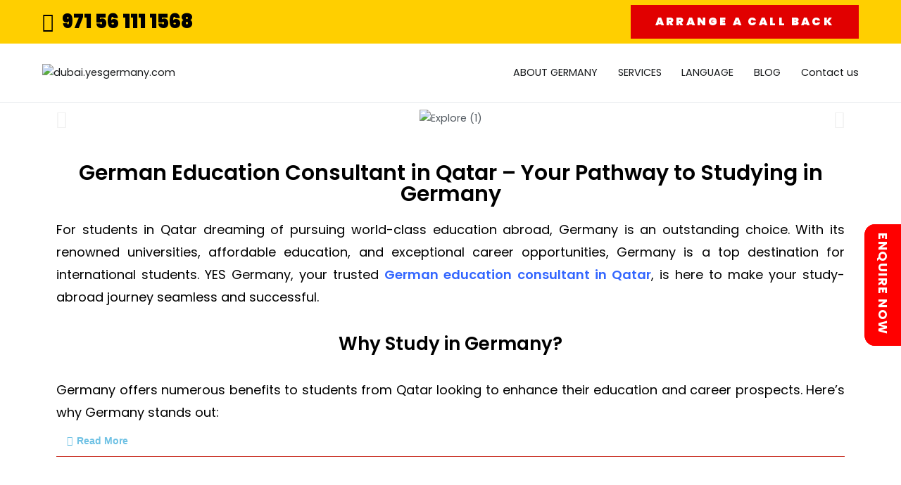

--- FILE ---
content_type: text/html
request_url: https://www.dubai.yesgermany.com/german-education-consultant-in-qatar/
body_size: 22947
content:
<!doctype html>
		<html dir="ltr" lang="en-US" prefix="og: https://ogp.me/ns#">
		
	<head>

				<meta charset="UTF-8">
		<meta name="viewport" content="width=device-width, initial-scale=1">
		<link rel="profile" href="https://gmpg.org/xfn/11">
		
		<title>Study in Germany | Best Study Abroad &amp; German Education Consultants In Qatar</title>
	<style>img:is([sizes="auto" i], [sizes^="auto," i]) { contain-intrinsic-size: 3000px 1500px }</style>
	
		<!-- All in One SEO 4.8.7 - aioseo.com -->
	<meta name="description" content="Looking to study in Germany. YES Germany is the best study abroad and german education Consultants in Qatar. Having tie-ups with more than 50 prestigious German Universities" />
	<meta name="robots" content="max-image-preview:large" />
	<meta name="google-site-verification" content="FeSjKgoQRfxhrpFou-LFo0kaQBKVSzDVUnGGbw4mZEQ" />
	<link rel="canonical" href="https://dubai.yesgermany.com/german-education-consultant-in-qatar/" />
	<meta name="generator" content="All in One SEO (AIOSEO) 4.8.7" />

		<!-- Global site tag (gtag.js) - Google Analytics -->
<script async src="https://www.googletagmanager.com/gtag/js?id=G-D206EFVG0P"></script>
<script>
 window.dataLayer = window.dataLayer || [];
 function gtag(){dataLayer.push(arguments);}
 gtag('js', new Date());

 gtag('config', 'G-D206EFVG0P');
</script>
		<meta property="og:locale" content="en_US" />
		<meta property="og:site_name" content="dubai.yesgermany.com |" />
		<meta property="og:type" content="article" />
		<meta property="og:title" content="Study in Germany | Best Study Abroad &amp; German Education Consultants In Qatar" />
		<meta property="og:description" content="Looking to study in Germany. YES Germany is the best study abroad and german education Consultants in Qatar. Having tie-ups with more than 50 prestigious German Universities" />
		<meta property="og:url" content="https://dubai.yesgermany.com/german-education-consultant-in-qatar/" />
		<meta property="og:image" content="https://dubai.yesgermany.com/wp-content/uploads/2026/01/cropped-Untitled-design.png" />
		<meta property="og:image:secure_url" content="https://dubai.yesgermany.com/wp-content/uploads/2026/01/cropped-Untitled-design.png" />
		<meta property="article:published_time" content="2023-03-30T09:32:55+00:00" />
		<meta property="article:modified_time" content="2025-10-30T12:22:19+00:00" />
		<meta property="article:publisher" content="https://www.facebook.com/yesgermanydubai" />
		<meta name="twitter:card" content="summary" />
		<meta name="twitter:title" content="Study in Germany | Best Study Abroad &amp; German Education Consultants In Qatar" />
		<meta name="twitter:description" content="Looking to study in Germany. YES Germany is the best study abroad and german education Consultants in Qatar. Having tie-ups with more than 50 prestigious German Universities" />
		<meta name="twitter:image" content="https://dubai.yesgermany.com/wp-content/uploads/2026/01/cropped-Untitled-design.png" />
		<script type="application/ld+json" class="aioseo-schema">
			{"@context":"https:\/\/schema.org","@graph":[{"@type":"BreadcrumbList","@id":"https:\/\/dubai.yesgermany.com\/german-education-consultant-in-qatar\/#breadcrumblist","itemListElement":[{"@type":"ListItem","@id":"https:\/\/dubai.yesgermany.com#listItem","position":1,"name":"Home","item":"https:\/\/dubai.yesgermany.com","nextItem":{"@type":"ListItem","@id":"https:\/\/dubai.yesgermany.com\/german-education-consultant-in-qatar\/#listItem","name":"German Education Consultant In Qatar"}},{"@type":"ListItem","@id":"https:\/\/dubai.yesgermany.com\/german-education-consultant-in-qatar\/#listItem","position":2,"name":"German Education Consultant In Qatar","previousItem":{"@type":"ListItem","@id":"https:\/\/dubai.yesgermany.com#listItem","name":"Home"}}]},{"@type":"Organization","@id":"https:\/\/dubai.yesgermany.com\/#organization","name":"YES Germany","url":"https:\/\/dubai.yesgermany.com\/","logo":{"@type":"ImageObject","url":"https:\/\/www.dubai.yesgermany.com\/wp-content\/uploads\/2020\/07\/logo-1-1.png","@id":"https:\/\/dubai.yesgermany.com\/german-education-consultant-in-qatar\/#organizationLogo"},"image":{"@id":"https:\/\/dubai.yesgermany.com\/german-education-consultant-in-qatar\/#organizationLogo"},"sameAs":["https:\/\/www.facebook.com\/yesgermanydubai","https:\/\/www.instagram.com\/yesgermanydubai\/","https:\/\/www.linkedin.com\/company\/yesgermanydubai\/"]},{"@type":"WebPage","@id":"https:\/\/dubai.yesgermany.com\/german-education-consultant-in-qatar\/#webpage","url":"https:\/\/dubai.yesgermany.com\/german-education-consultant-in-qatar\/","name":"Study in Germany | Best Study Abroad & German Education Consultants In Qatar","description":"Looking to study in Germany. YES Germany is the best study abroad and german education Consultants in Qatar. Having tie-ups with more than 50 prestigious German Universities","inLanguage":"en-US","isPartOf":{"@id":"https:\/\/dubai.yesgermany.com\/#website"},"breadcrumb":{"@id":"https:\/\/dubai.yesgermany.com\/german-education-consultant-in-qatar\/#breadcrumblist"},"datePublished":"2023-03-30T09:32:55+00:00","dateModified":"2025-10-30T12:22:19+00:00"},{"@type":"WebSite","@id":"https:\/\/dubai.yesgermany.com\/#website","url":"https:\/\/dubai.yesgermany.com\/","name":"dubai.yesgermany.com","inLanguage":"en-US","publisher":{"@id":"https:\/\/dubai.yesgermany.com\/#organization"}}]}
		</script>
		<!-- All in One SEO -->


<!-- Google Tag Manager for WordPress by gtm4wp.com -->
<script data-cfasync="false" data-pagespeed-no-defer>
	var gtm4wp_datalayer_name = "dataLayer";
	var dataLayer = dataLayer || [];
</script>
<!-- End Google Tag Manager for WordPress by gtm4wp.com --><link rel='dns-prefetch' href='//fonts.googleapis.com' />
<link rel="alternate" type="application/rss+xml" title="dubai.yesgermany.com &raquo; Feed" href="https://dubai.yesgermany.com/feed/" />
<link rel="alternate" type="application/rss+xml" title="dubai.yesgermany.com &raquo; Comments Feed" href="https://dubai.yesgermany.com/comments/feed/" />
<script type="text/javascript">
/* <![CDATA[ */
window._wpemojiSettings = {"baseUrl":"https:\/\/s.w.org\/images\/core\/emoji\/16.0.1\/72x72\/","ext":".png","svgUrl":"https:\/\/s.w.org\/images\/core\/emoji\/16.0.1\/svg\/","svgExt":".svg","source":{"concatemoji":"https:\/\/dubai.yesgermany.com\/wp-includes\/js\/wp-emoji-release.min.js?ver=6.8.3"}};
/*! This file is auto-generated */
!function(s,n){var o,i,e;function c(e){try{var t={supportTests:e,timestamp:(new Date).valueOf()};sessionStorage.setItem(o,JSON.stringify(t))}catch(e){}}function p(e,t,n){e.clearRect(0,0,e.canvas.width,e.canvas.height),e.fillText(t,0,0);var t=new Uint32Array(e.getImageData(0,0,e.canvas.width,e.canvas.height).data),a=(e.clearRect(0,0,e.canvas.width,e.canvas.height),e.fillText(n,0,0),new Uint32Array(e.getImageData(0,0,e.canvas.width,e.canvas.height).data));return t.every(function(e,t){return e===a[t]})}function u(e,t){e.clearRect(0,0,e.canvas.width,e.canvas.height),e.fillText(t,0,0);for(var n=e.getImageData(16,16,1,1),a=0;a<n.data.length;a++)if(0!==n.data[a])return!1;return!0}function f(e,t,n,a){switch(t){case"flag":return n(e,"\ud83c\udff3\ufe0f\u200d\u26a7\ufe0f","\ud83c\udff3\ufe0f\u200b\u26a7\ufe0f")?!1:!n(e,"\ud83c\udde8\ud83c\uddf6","\ud83c\udde8\u200b\ud83c\uddf6")&&!n(e,"\ud83c\udff4\udb40\udc67\udb40\udc62\udb40\udc65\udb40\udc6e\udb40\udc67\udb40\udc7f","\ud83c\udff4\u200b\udb40\udc67\u200b\udb40\udc62\u200b\udb40\udc65\u200b\udb40\udc6e\u200b\udb40\udc67\u200b\udb40\udc7f");case"emoji":return!a(e,"\ud83e\udedf")}return!1}function g(e,t,n,a){var r="undefined"!=typeof WorkerGlobalScope&&self instanceof WorkerGlobalScope?new OffscreenCanvas(300,150):s.createElement("canvas"),o=r.getContext("2d",{willReadFrequently:!0}),i=(o.textBaseline="top",o.font="600 32px Arial",{});return e.forEach(function(e){i[e]=t(o,e,n,a)}),i}function t(e){var t=s.createElement("script");t.src=e,t.defer=!0,s.head.appendChild(t)}"undefined"!=typeof Promise&&(o="wpEmojiSettingsSupports",i=["flag","emoji"],n.supports={everything:!0,everythingExceptFlag:!0},e=new Promise(function(e){s.addEventListener("DOMContentLoaded",e,{once:!0})}),new Promise(function(t){var n=function(){try{var e=JSON.parse(sessionStorage.getItem(o));if("object"==typeof e&&"number"==typeof e.timestamp&&(new Date).valueOf()<e.timestamp+604800&&"object"==typeof e.supportTests)return e.supportTests}catch(e){}return null}();if(!n){if("undefined"!=typeof Worker&&"undefined"!=typeof OffscreenCanvas&&"undefined"!=typeof URL&&URL.createObjectURL&&"undefined"!=typeof Blob)try{var e="postMessage("+g.toString()+"("+[JSON.stringify(i),f.toString(),p.toString(),u.toString()].join(",")+"));",a=new Blob([e],{type:"text/javascript"}),r=new Worker(URL.createObjectURL(a),{name:"wpTestEmojiSupports"});return void(r.onmessage=function(e){c(n=e.data),r.terminate(),t(n)})}catch(e){}c(n=g(i,f,p,u))}t(n)}).then(function(e){for(var t in e)n.supports[t]=e[t],n.supports.everything=n.supports.everything&&n.supports[t],"flag"!==t&&(n.supports.everythingExceptFlag=n.supports.everythingExceptFlag&&n.supports[t]);n.supports.everythingExceptFlag=n.supports.everythingExceptFlag&&!n.supports.flag,n.DOMReady=!1,n.readyCallback=function(){n.DOMReady=!0}}).then(function(){return e}).then(function(){var e;n.supports.everything||(n.readyCallback(),(e=n.source||{}).concatemoji?t(e.concatemoji):e.wpemoji&&e.twemoji&&(t(e.twemoji),t(e.wpemoji)))}))}((window,document),window._wpemojiSettings);
/* ]]> */
</script>
<style id='wp-emoji-styles-inline-css' type='text/css'>

	img.wp-smiley, img.emoji {
		display: inline !important;
		border: none !important;
		box-shadow: none !important;
		height: 1em !important;
		width: 1em !important;
		margin: 0 0.07em !important;
		vertical-align: -0.1em !important;
		background: none !important;
		padding: 0 !important;
	}
</style>
<link rel='stylesheet' id='wp-block-library-css' href='https://dubai.yesgermany.com/wp-includes/css/dist/block-library/style.min.css?ver=6.8.3' type='text/css' media='all' />
<style id='wp-block-library-theme-inline-css' type='text/css'>
.wp-block-audio :where(figcaption){color:#555;font-size:13px;text-align:center}.is-dark-theme .wp-block-audio :where(figcaption){color:#ffffffa6}.wp-block-audio{margin:0 0 1em}.wp-block-code{border:1px solid #ccc;border-radius:4px;font-family:Menlo,Consolas,monaco,monospace;padding:.8em 1em}.wp-block-embed :where(figcaption){color:#555;font-size:13px;text-align:center}.is-dark-theme .wp-block-embed :where(figcaption){color:#ffffffa6}.wp-block-embed{margin:0 0 1em}.blocks-gallery-caption{color:#555;font-size:13px;text-align:center}.is-dark-theme .blocks-gallery-caption{color:#ffffffa6}:root :where(.wp-block-image figcaption){color:#555;font-size:13px;text-align:center}.is-dark-theme :root :where(.wp-block-image figcaption){color:#ffffffa6}.wp-block-image{margin:0 0 1em}.wp-block-pullquote{border-bottom:4px solid;border-top:4px solid;color:currentColor;margin-bottom:1.75em}.wp-block-pullquote cite,.wp-block-pullquote footer,.wp-block-pullquote__citation{color:currentColor;font-size:.8125em;font-style:normal;text-transform:uppercase}.wp-block-quote{border-left:.25em solid;margin:0 0 1.75em;padding-left:1em}.wp-block-quote cite,.wp-block-quote footer{color:currentColor;font-size:.8125em;font-style:normal;position:relative}.wp-block-quote:where(.has-text-align-right){border-left:none;border-right:.25em solid;padding-left:0;padding-right:1em}.wp-block-quote:where(.has-text-align-center){border:none;padding-left:0}.wp-block-quote.is-large,.wp-block-quote.is-style-large,.wp-block-quote:where(.is-style-plain){border:none}.wp-block-search .wp-block-search__label{font-weight:700}.wp-block-search__button{border:1px solid #ccc;padding:.375em .625em}:where(.wp-block-group.has-background){padding:1.25em 2.375em}.wp-block-separator.has-css-opacity{opacity:.4}.wp-block-separator{border:none;border-bottom:2px solid;margin-left:auto;margin-right:auto}.wp-block-separator.has-alpha-channel-opacity{opacity:1}.wp-block-separator:not(.is-style-wide):not(.is-style-dots){width:100px}.wp-block-separator.has-background:not(.is-style-dots){border-bottom:none;height:1px}.wp-block-separator.has-background:not(.is-style-wide):not(.is-style-dots){height:2px}.wp-block-table{margin:0 0 1em}.wp-block-table td,.wp-block-table th{word-break:normal}.wp-block-table :where(figcaption){color:#555;font-size:13px;text-align:center}.is-dark-theme .wp-block-table :where(figcaption){color:#ffffffa6}.wp-block-video :where(figcaption){color:#555;font-size:13px;text-align:center}.is-dark-theme .wp-block-video :where(figcaption){color:#ffffffa6}.wp-block-video{margin:0 0 1em}:root :where(.wp-block-template-part.has-background){margin-bottom:0;margin-top:0;padding:1.25em 2.375em}
</style>
<style id='classic-theme-styles-inline-css' type='text/css'>
/*! This file is auto-generated */
.wp-block-button__link{color:#fff;background-color:#32373c;border-radius:9999px;box-shadow:none;text-decoration:none;padding:calc(.667em + 2px) calc(1.333em + 2px);font-size:1.125em}.wp-block-file__button{background:#32373c;color:#fff;text-decoration:none}
</style>
<style id='global-styles-inline-css' type='text/css'>
:root{--wp--preset--aspect-ratio--square: 1;--wp--preset--aspect-ratio--4-3: 4/3;--wp--preset--aspect-ratio--3-4: 3/4;--wp--preset--aspect-ratio--3-2: 3/2;--wp--preset--aspect-ratio--2-3: 2/3;--wp--preset--aspect-ratio--16-9: 16/9;--wp--preset--aspect-ratio--9-16: 9/16;--wp--preset--color--black: #000000;--wp--preset--color--cyan-bluish-gray: #abb8c3;--wp--preset--color--white: #ffffff;--wp--preset--color--pale-pink: #f78da7;--wp--preset--color--vivid-red: #cf2e2e;--wp--preset--color--luminous-vivid-orange: #ff6900;--wp--preset--color--luminous-vivid-amber: #fcb900;--wp--preset--color--light-green-cyan: #7bdcb5;--wp--preset--color--vivid-green-cyan: #00d084;--wp--preset--color--pale-cyan-blue: #8ed1fc;--wp--preset--color--vivid-cyan-blue: #0693e3;--wp--preset--color--vivid-purple: #9b51e0;--wp--preset--gradient--vivid-cyan-blue-to-vivid-purple: linear-gradient(135deg,rgba(6,147,227,1) 0%,rgb(155,81,224) 100%);--wp--preset--gradient--light-green-cyan-to-vivid-green-cyan: linear-gradient(135deg,rgb(122,220,180) 0%,rgb(0,208,130) 100%);--wp--preset--gradient--luminous-vivid-amber-to-luminous-vivid-orange: linear-gradient(135deg,rgba(252,185,0,1) 0%,rgba(255,105,0,1) 100%);--wp--preset--gradient--luminous-vivid-orange-to-vivid-red: linear-gradient(135deg,rgba(255,105,0,1) 0%,rgb(207,46,46) 100%);--wp--preset--gradient--very-light-gray-to-cyan-bluish-gray: linear-gradient(135deg,rgb(238,238,238) 0%,rgb(169,184,195) 100%);--wp--preset--gradient--cool-to-warm-spectrum: linear-gradient(135deg,rgb(74,234,220) 0%,rgb(151,120,209) 20%,rgb(207,42,186) 40%,rgb(238,44,130) 60%,rgb(251,105,98) 80%,rgb(254,248,76) 100%);--wp--preset--gradient--blush-light-purple: linear-gradient(135deg,rgb(255,206,236) 0%,rgb(152,150,240) 100%);--wp--preset--gradient--blush-bordeaux: linear-gradient(135deg,rgb(254,205,165) 0%,rgb(254,45,45) 50%,rgb(107,0,62) 100%);--wp--preset--gradient--luminous-dusk: linear-gradient(135deg,rgb(255,203,112) 0%,rgb(199,81,192) 50%,rgb(65,88,208) 100%);--wp--preset--gradient--pale-ocean: linear-gradient(135deg,rgb(255,245,203) 0%,rgb(182,227,212) 50%,rgb(51,167,181) 100%);--wp--preset--gradient--electric-grass: linear-gradient(135deg,rgb(202,248,128) 0%,rgb(113,206,126) 100%);--wp--preset--gradient--midnight: linear-gradient(135deg,rgb(2,3,129) 0%,rgb(40,116,252) 100%);--wp--preset--font-size--small: 13px;--wp--preset--font-size--medium: 20px;--wp--preset--font-size--large: 36px;--wp--preset--font-size--x-large: 42px;--wp--preset--spacing--20: 0.44rem;--wp--preset--spacing--30: 0.67rem;--wp--preset--spacing--40: 1rem;--wp--preset--spacing--50: 1.5rem;--wp--preset--spacing--60: 2.25rem;--wp--preset--spacing--70: 3.38rem;--wp--preset--spacing--80: 5.06rem;--wp--preset--shadow--natural: 6px 6px 9px rgba(0, 0, 0, 0.2);--wp--preset--shadow--deep: 12px 12px 50px rgba(0, 0, 0, 0.4);--wp--preset--shadow--sharp: 6px 6px 0px rgba(0, 0, 0, 0.2);--wp--preset--shadow--outlined: 6px 6px 0px -3px rgba(255, 255, 255, 1), 6px 6px rgba(0, 0, 0, 1);--wp--preset--shadow--crisp: 6px 6px 0px rgba(0, 0, 0, 1);}:where(.is-layout-flex){gap: 0.5em;}:where(.is-layout-grid){gap: 0.5em;}body .is-layout-flex{display: flex;}.is-layout-flex{flex-wrap: wrap;align-items: center;}.is-layout-flex > :is(*, div){margin: 0;}body .is-layout-grid{display: grid;}.is-layout-grid > :is(*, div){margin: 0;}:where(.wp-block-columns.is-layout-flex){gap: 2em;}:where(.wp-block-columns.is-layout-grid){gap: 2em;}:where(.wp-block-post-template.is-layout-flex){gap: 1.25em;}:where(.wp-block-post-template.is-layout-grid){gap: 1.25em;}.has-black-color{color: var(--wp--preset--color--black) !important;}.has-cyan-bluish-gray-color{color: var(--wp--preset--color--cyan-bluish-gray) !important;}.has-white-color{color: var(--wp--preset--color--white) !important;}.has-pale-pink-color{color: var(--wp--preset--color--pale-pink) !important;}.has-vivid-red-color{color: var(--wp--preset--color--vivid-red) !important;}.has-luminous-vivid-orange-color{color: var(--wp--preset--color--luminous-vivid-orange) !important;}.has-luminous-vivid-amber-color{color: var(--wp--preset--color--luminous-vivid-amber) !important;}.has-light-green-cyan-color{color: var(--wp--preset--color--light-green-cyan) !important;}.has-vivid-green-cyan-color{color: var(--wp--preset--color--vivid-green-cyan) !important;}.has-pale-cyan-blue-color{color: var(--wp--preset--color--pale-cyan-blue) !important;}.has-vivid-cyan-blue-color{color: var(--wp--preset--color--vivid-cyan-blue) !important;}.has-vivid-purple-color{color: var(--wp--preset--color--vivid-purple) !important;}.has-black-background-color{background-color: var(--wp--preset--color--black) !important;}.has-cyan-bluish-gray-background-color{background-color: var(--wp--preset--color--cyan-bluish-gray) !important;}.has-white-background-color{background-color: var(--wp--preset--color--white) !important;}.has-pale-pink-background-color{background-color: var(--wp--preset--color--pale-pink) !important;}.has-vivid-red-background-color{background-color: var(--wp--preset--color--vivid-red) !important;}.has-luminous-vivid-orange-background-color{background-color: var(--wp--preset--color--luminous-vivid-orange) !important;}.has-luminous-vivid-amber-background-color{background-color: var(--wp--preset--color--luminous-vivid-amber) !important;}.has-light-green-cyan-background-color{background-color: var(--wp--preset--color--light-green-cyan) !important;}.has-vivid-green-cyan-background-color{background-color: var(--wp--preset--color--vivid-green-cyan) !important;}.has-pale-cyan-blue-background-color{background-color: var(--wp--preset--color--pale-cyan-blue) !important;}.has-vivid-cyan-blue-background-color{background-color: var(--wp--preset--color--vivid-cyan-blue) !important;}.has-vivid-purple-background-color{background-color: var(--wp--preset--color--vivid-purple) !important;}.has-black-border-color{border-color: var(--wp--preset--color--black) !important;}.has-cyan-bluish-gray-border-color{border-color: var(--wp--preset--color--cyan-bluish-gray) !important;}.has-white-border-color{border-color: var(--wp--preset--color--white) !important;}.has-pale-pink-border-color{border-color: var(--wp--preset--color--pale-pink) !important;}.has-vivid-red-border-color{border-color: var(--wp--preset--color--vivid-red) !important;}.has-luminous-vivid-orange-border-color{border-color: var(--wp--preset--color--luminous-vivid-orange) !important;}.has-luminous-vivid-amber-border-color{border-color: var(--wp--preset--color--luminous-vivid-amber) !important;}.has-light-green-cyan-border-color{border-color: var(--wp--preset--color--light-green-cyan) !important;}.has-vivid-green-cyan-border-color{border-color: var(--wp--preset--color--vivid-green-cyan) !important;}.has-pale-cyan-blue-border-color{border-color: var(--wp--preset--color--pale-cyan-blue) !important;}.has-vivid-cyan-blue-border-color{border-color: var(--wp--preset--color--vivid-cyan-blue) !important;}.has-vivid-purple-border-color{border-color: var(--wp--preset--color--vivid-purple) !important;}.has-vivid-cyan-blue-to-vivid-purple-gradient-background{background: var(--wp--preset--gradient--vivid-cyan-blue-to-vivid-purple) !important;}.has-light-green-cyan-to-vivid-green-cyan-gradient-background{background: var(--wp--preset--gradient--light-green-cyan-to-vivid-green-cyan) !important;}.has-luminous-vivid-amber-to-luminous-vivid-orange-gradient-background{background: var(--wp--preset--gradient--luminous-vivid-amber-to-luminous-vivid-orange) !important;}.has-luminous-vivid-orange-to-vivid-red-gradient-background{background: var(--wp--preset--gradient--luminous-vivid-orange-to-vivid-red) !important;}.has-very-light-gray-to-cyan-bluish-gray-gradient-background{background: var(--wp--preset--gradient--very-light-gray-to-cyan-bluish-gray) !important;}.has-cool-to-warm-spectrum-gradient-background{background: var(--wp--preset--gradient--cool-to-warm-spectrum) !important;}.has-blush-light-purple-gradient-background{background: var(--wp--preset--gradient--blush-light-purple) !important;}.has-blush-bordeaux-gradient-background{background: var(--wp--preset--gradient--blush-bordeaux) !important;}.has-luminous-dusk-gradient-background{background: var(--wp--preset--gradient--luminous-dusk) !important;}.has-pale-ocean-gradient-background{background: var(--wp--preset--gradient--pale-ocean) !important;}.has-electric-grass-gradient-background{background: var(--wp--preset--gradient--electric-grass) !important;}.has-midnight-gradient-background{background: var(--wp--preset--gradient--midnight) !important;}.has-small-font-size{font-size: var(--wp--preset--font-size--small) !important;}.has-medium-font-size{font-size: var(--wp--preset--font-size--medium) !important;}.has-large-font-size{font-size: var(--wp--preset--font-size--large) !important;}.has-x-large-font-size{font-size: var(--wp--preset--font-size--x-large) !important;}
:where(.wp-block-post-template.is-layout-flex){gap: 1.25em;}:where(.wp-block-post-template.is-layout-grid){gap: 1.25em;}
:where(.wp-block-columns.is-layout-flex){gap: 2em;}:where(.wp-block-columns.is-layout-grid){gap: 2em;}
:root :where(.wp-block-pullquote){font-size: 1.5em;line-height: 1.6;}
</style>
<link rel='stylesheet' id='contact-form-7-css' href='https://dubai.yesgermany.com/wp-content/plugins/contact-form-7/includes/css/styles.css?ver=6.1.1' type='text/css' media='all' />
<link rel='stylesheet' id='font-awesome-css' href='https://dubai.yesgermany.com/wp-content/plugins/elementor/assets/lib/font-awesome/css/font-awesome.min.css?ver=4.7.0' type='text/css' media='all' />
<link rel='stylesheet' id='zakra-style-css' href='https://dubai.yesgermany.com/wp-content/themes/zakra/style.css?ver=6.8.3' type='text/css' media='all' />
<style id='zakra-style-inline-css' type='text/css'>
a:hover, a:focus, .tg-primary-menu > div ul li:hover > a,  .tg-primary-menu > div ul li.current_page_item > a, .tg-primary-menu > div ul li.current-menu-item > a,  .tg-mobile-navigation > div ul li.current_page_item > a, .tg-mobile-navigation > div ul li.current-menu-item > a,  .entry-content a,  .tg-meta-style-two .entry-meta span, .tg-meta-style-two .entry-meta a{color:#c4151c;}.tg-primary-menu.tg-primary-menu--style-underline > div > ul > li.current_page_item > a::before, .tg-primary-menu.tg-primary-menu--style-underline > div > ul > li.current-menu-item > a::before, .tg-primary-menu.tg-primary-menu--style-left-border > div > ul > li.current_page_item > a::before, .tg-primary-menu.tg-primary-menu--style-left-border > div > ul > li.current-menu-item > a::before, .tg-primary-menu.tg-primary-menu--style-right-border > div > ul > li.current_page_item > a::before, .tg-primary-menu.tg-primary-menu--style-right-border > div > ul > li.current-menu-item > a::before, .tg-scroll-to-top:hover, button, input[type="button"], input[type="reset"], input[type="submit"], .tg-primary-menu > div ul li.tg-header-button-wrap a{background-color:#c4151c;}.entry-content a{color:#3300ed;}h1, h2, h3, h4, h5, h6{font-family:-apple-system, blinkmacsystemfont, segoe ui, roboto, oxygen-sans, ubuntu, cantarell, helvetica neue, helvetica, arial, sans-serif;font-weight:500;}h1{font-weight:500;}h2{font-weight:500;}h3{font-weight:500;}h4{font-weight:500;}h5{font-weight:500;}h6{font-weight:500;}button:hover, input[type="button"]:hover, input[type="reset"]:hover, input[type="submit"]:hover, #infinite-handle span:hover{background-color:#1e7ba6;}.tg-site-header .tg-site-header-top{color:#ffffff;}.tg-site-header .tg-site-header-top{background-color:#ffcf00;background-size:contain;}.tg-site-header, .tg-container--separate .tg-site-header{background-size:contain;}.main-navigation.tg-primary-menu > div ul li.tg-header-button-wrap a:hover{background-color:#1e7ba6;}.tg-page-header .tg-page-header__title, .tg-page-content__title{color:#000000;}.tg-page-header, .tg-container--separate .tg-page-header{background-position:center center;background-size:contain;}.widget .widget-title{font-family:Roboto;font-weight:500;}.widget{font-family:Roboto;font-weight:400;}.tg-site-footer-widgets{background-color:#16181a;}.tg-site-footer .tg-site-footer-bar{background-color:#16181a;}.tg-site-footer .tg-site-footer-bar{color:#ffffff;}.tg-site-footer .tg-site-footer-bar{border-top-width:0px;}
</style>
<link crossorigin="anonymous" rel='stylesheet' id='zakra_googlefonts-css' href='//fonts.googleapis.com/css?family=-apple-system%3A500%7CRoboto%3A500%2C400&#038;1&#038;display=swap&#038;ver=2.0.3' type='text/css' media='all' />
<link rel='stylesheet' id='elementor-icons-css' href='https://dubai.yesgermany.com/wp-content/plugins/elementor/assets/lib/eicons/css/elementor-icons.min.css?ver=5.15.0' type='text/css' media='all' />
<link rel='stylesheet' id='elementor-frontend-legacy-css' href='https://dubai.yesgermany.com/wp-content/plugins/elementor/assets/css/frontend-legacy.min.css?ver=3.6.3' type='text/css' media='all' />
<link rel='stylesheet' id='elementor-frontend-css' href='https://dubai.yesgermany.com/wp-content/plugins/elementor/assets/css/frontend.min.css?ver=3.6.3' type='text/css' media='all' />
<link rel='stylesheet' id='elementor-post-786-css' href='https://dubai.yesgermany.com/wp-content/uploads/elementor/css/post-786.css?ver=1761562939' type='text/css' media='all' />
<link rel='stylesheet' id='elementor-pro-css' href='https://dubai.yesgermany.com/wp-content/plugins/elementor-pro/assets/css/frontend.min.css?ver=3.1.1' type='text/css' media='all' />
<link rel='stylesheet' id='elementor-global-css' href='https://dubai.yesgermany.com/wp-content/uploads/elementor/css/global.css?ver=1761562940' type='text/css' media='all' />
<link rel='stylesheet' id='elementor-post-8030-css' href='https://dubai.yesgermany.com/wp-content/uploads/elementor/css/post-8030.css?ver=1761884379' type='text/css' media='all' />
<link crossorigin="anonymous" rel='stylesheet' id='google-fonts-1-css' href='https://fonts.googleapis.com/css?family=Poppins%3A100%2C100italic%2C200%2C200italic%2C300%2C300italic%2C400%2C400italic%2C500%2C500italic%2C600%2C600italic%2C700%2C700italic%2C800%2C800italic%2C900%2C900italic&#038;display=auto&#038;ver=6.8.3' type='text/css' media='all' />
<link rel='stylesheet' id='elementor-icons-shared-0-css' href='https://dubai.yesgermany.com/wp-content/plugins/elementor/assets/lib/font-awesome/css/fontawesome.min.css?ver=5.15.3' type='text/css' media='all' />
<link rel='stylesheet' id='elementor-icons-fa-solid-css' href='https://dubai.yesgermany.com/wp-content/plugins/elementor/assets/lib/font-awesome/css/solid.min.css?ver=5.15.3' type='text/css' media='all' />
<link rel="https://api.w.org/" href="https://dubai.yesgermany.com/wp-json/" /><link rel="alternate" title="JSON" type="application/json" href="https://dubai.yesgermany.com/wp-json/wp/v2/pages/8030" /><link rel="EditURI" type="application/rsd+xml" title="RSD" href="https://dubai.yesgermany.com/xmlrpc.php?rsd" />
<meta name="generator" content="WordPress 6.8.3" />
<link rel='shortlink' href='https://dubai.yesgermany.com/?p=8030' />
<link rel="alternate" title="oEmbed (JSON)" type="application/json+oembed" href="https://dubai.yesgermany.com/wp-json/oembed/1.0/embed?url=https%3A%2F%2Fdubai.yesgermany.com%2Fgerman-education-consultant-in-qatar%2F" />
<link rel="alternate" title="oEmbed (XML)" type="text/xml+oembed" href="https://dubai.yesgermany.com/wp-json/oembed/1.0/embed?url=https%3A%2F%2Fdubai.yesgermany.com%2Fgerman-education-consultant-in-qatar%2F&#038;format=xml" />
<script type="text/javascript">var ajaxurl = "https://dubai.yesgermany.com/wp-admin/admin-ajax.php";</script><meta name="cdp-version" content="1.5.0" /><!-- start Simple Custom CSS and JS -->
<style type="text/css">
@media only screen and (max-width:600px){.site-branding{width:150px}.reasons p{font-size:22px;margin-bottom:.2px}.tg-site-header-top{display:block}.tg-header-top-left-content{width:100%!important;text-align:center}.tg-header-top-right-content{width:100%!important}.tg-header-container.tg-container.tg-container--flex.tg-container--flex-center{padding:0}}span.fusion-contact-info-phone-number a{font-size:27px!important;margin-left:12px;color:#000!important;font-weight:900}i.fab.fa-whatsapp{font-family:FontAwesome;font-size:28px}.chat-icon{position:fixed;z-index:99;transform:rotate(90deg);top:20%;right:0}#livechatwhatsapp p{color:#fff;margin:0 5px;position:absolute;top:0;left:170px;width:173px;padding:10px 12px;background:red;font-size:18px;font-weight:700;letter-spacing:1.5px;cursor:pointer;border-bottom-left-radius:15px;border-bottom-right-radius:15px}i.fas.fa-phone{font-family:FontAwesome!important;font-size:27px!important}.fa-facebook{background:#3b5998;color:#fff}.fa{padding:15px;font-size:22px;width:50px;text-align:center;text-decoration:none;border-radius:50%;font-family:FontAwesome}.fa:hover{opacity:.7;background:#fff}.fa-facebook{background:#fff;color:#000}.fa-twitter{background:#fff;color:#000}.fa-youtube{background:#fff;color:#000}.fa-instagram{background:#fff;color:#000}.fa-phone{background:#fff;color:#000}@media (min-width:600px) and (max-width:768px){.box_ht{width:119px!important;margin-right:5px}.tg-site-footer-widgets{background:#c4141b!important}}</style>
<!-- end Simple Custom CSS and JS -->
<!-- start Simple Custom CSS and JS -->
<style type="text/css">
*{font-family:Poppins,sans-serif}li#menu-item-832{background:#e10000;padding:10px;width:324px;text-align:center;font-weight:700}li#menu-item-832 a{color:#fff!important;font-weight:900;letter-spacing:3.2px;font-size:16px}.fusion-contact-info{font-weight:900;font-size:22px;color:#333}.page-id-9 main#main{background:#e8e8e8}footer.fusion-footer-widget-area.fusion-widget-area{background:#e10000}@media screen and (min-width:767px){footer.fusion-footer-widget-area.fusion-widget-area{background:#e10000;background:-moz-linear-gradient(left,#c4151c 50%,#ffcf00 50%);background:-webkit-linear-gradient(left,#c4151c 50%,#ffcf00 50%);background:linear-gradient(to right,#c4151c 50%,#ffcf00 50%);padding:50px 0 50px!important}.fusion-footer{background:linear-gradient(to right,#ffcf00 50%,#c4151c 50%);padding:3px 0 0}}.fusion-widget-area .widget_nav_menu li a:hover{color:#222}.fusion-widget-area .widget_nav_menu li{border:0;font-weight:500}#nav_menu-3,#nav_menu-4,#text-4,section#text-3{padding:0 10px}section#nav_menu-4 li a{color:#222;text-decoration:none}h4.widget-title{font-size:18px!important;line-height:22px;font-weight:500}.help_text{font-size:18px;vertical-align:middle;position:relative;top:-3px}body:not(.fusion-header-layout-v6) .fusion-is-sticky .fusion-main-menu>ul>li>a{font-size:16px}input.wpcf7-form-control.wpcf7-submit{background:#e10000!important;width:100%!important;height:42px;border-radius:2px}@media screen and (max-width:1200px){p.slider_fill{font-size:10px}}@media screen and (max-width:1100px){.fusion-contact-info{text-align:center}p.slider_fill{font-size:10px}li#menu-item-832{background:#e10000;padding:10px;width:100%;text-align:center;font-weight:700}#side-header .fusion-main-menu>ul>li>a,.fusion-header-v2 .fusion-header,.fusion-header-v3 .fusion-header,.fusion-header-v4 .fusion-header,.fusion-header-v5 .fusion-header,.fusion-mobile-menu-design-modern .fusion-secondary-header .fusion-alignleft,.fusion-mobile-menu-sep,.fusion-secondary-header,.fusion-secondary-main-menu{border-bottom-color:transparent}span.menu-text{text-align:center;width:100%}.fusion-secondary-menu>ul>li>a{height:30px}.mob-menu-header-holder{z-index:99999}}@media screen and (max-width:1060px){.fusion-contact-info{text-align:center}p.slider_fill{font-size:10px}li#menu-item-832{background:#e10000;padding:10px;width:100%;text-align:center;font-weight:700}#side-header .fusion-main-menu>ul>li>a,.fusion-header-v2 .fusion-header,.fusion-header-v3 .fusion-header,.fusion-header-v4 .fusion-header,.fusion-header-v5 .fusion-header,.fusion-mobile-menu-design-modern .fusion-secondary-header .fusion-alignleft,.fusion-mobile-menu-sep,.fusion-secondary-header,.fusion-secondary-main-menu{border-bottom-color:transparent}span.menu-text{text-align:center;width:100%}.mob-menu-header-holder{z-index:99999}}@media screen and (max-width:800px){.hamburger-inner,.hamburger-inner::after,.hamburger-inner::before{width:25px!important;height:3px!important}.fusion-header{display:none}.fusion-secondary-header{padding-left:0!important;padding-right:0!important}footer.fusion-footer-widget-area.fusion-widget-area{background:#37393a;text-align:center}section#nav_menu-4 li a{color:#fff;text-decoration:none}.fusion-column:first-child{display:none}h4.widget-title.fusion-responsive-typography-calculated{font-size:28px!important}}@media screen and (max-width:767px){ul#menu-top-navigation{display:block}.mob-menu-header-holder{z-index:99999}.only_mobile{display:block!important;margin-bottom:-44px}footer.fusion-footer-widget-area.fusion-widget-area{background:#37393a;text-align:center}.elementor-tab-title.elementor-tab-mobile-title.elementor-active{background:red}.elementor-tab-title.elementor-tab-mobile-title{background:#ff0}div#elementor-tab-title-6642:hover{background:red}div#elementor-tab-title-6641:hover{background:red}.table>tbody>tr>td,.table>tfoot>tr>td,.table>thead>tr>td{padding:7px 5px!important;font-size:14px}.elementor-4282 .elementor-element.elementor-element-065577a .elementor-tab-title{font-size:22px;text-align:center}}@media screen and (max-width:380px){.fusion-alignleft{position:relative;left:-1%}.mob-menu-header-holder{z-index:99999}.only_mobile{display:block!important;margin-bottom:-85px}footer.fusion-footer-widget-area.fusion-widget-area{background:#37393a;text-align:center}.table>tbody>tr>td,.table>tfoot>tr>td,.table>thead>tr>td{padding:7px 5px!important;font-size:12px}.table>tbody>tr>th,.table>thead>tr>th{padding:14px!important}}@media screen and (max-width:480px){div#n2-ss-6-arrow-previous{width:35px!important;height:35px!important;right:290px!important}div#n2-ss-6-arrow-next{width:35px!important;height:35px!important;left:290px!important}div#n2-ss-9-arrow-previous{width:30px!important;height:30px!important;right:305px!important}div#n2-ss-9-arrow-next{width:30px!important;height:30px!important;left:305px!important}.fusion-contact-info{font-size:16px}#wprmenu_bar .bar_logo{height:33px}li#menu-item-832{background:#e10000;padding:0;padding-top:8px;width:100%;font-weight:700;height:45px;margin-bottom:-5px;font-size:16px}span.menu-text{text-align:center!important;width:100%}img.fusion-mobile-logo{height:44px!important}.fusion-logo{width:100%;text-align:center}.call_btn{font-size:36px!important}.mob-menu-header-holder{z-index:99999!important}.only_mobile{display:block!important;margin-bottom:-85px}footer.fusion-footer-widget-area.fusion-widget-area{background:#c4151c;text-align:center}header.elementor-slideshow__header.elementor-lightbox-prevent-close{position:relative!important;top:10%!important;width:100%!important;margin:0 auto!important}.swiper-zoom-container{height:80%}}input.wpcf7-form-control.wpcf7-text.wpcf7-email.wpcf7-validates-as-required.wpcf7-validates-as-email{padding:5px;font-size:14px;border-radius:2px}input.wpcf7-form-control.wpcf7-text.wpcf7-validates-as-required{padding:5px;height:30px;font-size:14px;border-radius:2px}select.wpcf7-form-control.wpcf7-select.wpcf7-validates-as-required{padding:5px;height:30px;font-size:14px;border-radius:2px}p.slider_fill{font-size:12px;color:#000;font-weight:400;text-align:center;line-height:18px;margin:6px}h2.slider_sing{margin-top:0;margin-bottom:.1em;font-size:18px;color:#000;text-align:center;text-transform:uppercase}.fusion_form{background:#fff;padding:20px;border-radius:10px;width:300px}a#bt_with{width:100%}.elementor-price-table__price{padding:15px!important}textarea.wpcf7-form-control.wpcf7-textarea.wpcf7-validates-as-required{height:50px}input.wpcf7-form-control.wpcf7-text.wpcf7-validates-as-required{padding:5px;height:40px;font-size:14px;border-radius:2px}.fusion-mobile-menu-design-modern .fusion-alignleft{border-bottom:0 solid transparent}select.wpcf7-form-control.wpcf7-select.wpcf7-validates-as-required{padding:5px;height:40px;font-size:14px;border-radius:2px}.icon-set-lsi_widget-3 a,.icon-set-lsi_widget-3 a:focus,.icon-set-lsi_widget-3 a:visited{border-radius:2px;background:#fff!important;color:#bc4b00!important;font-size:20px!important;height:25px;padding:10px!important}.elementor-lightbox .elementor-swiper-button-next,.elementor-lightbox .elementor-swiper-button-prev{height:30%}.only_mobile{display:none}.fusion-logo img{height:100px!important}.elementor-slideshow__title{display:none}header.elementor-slideshow__header.elementor-lightbox-prevent-close{position:relative;top:86%;width:60%;margin:0 auto}.swiper-zoom-container{height:80%}.fusion-alignright{display:none}.fusion-sharing-box.fusion-single-sharing-box.share-box{display:none}i.eicon-share-arrow{display:none}.fusion-mobile-menu-sep{display:none}.fusion-footer-widget-area .widget_nav_menu li{border:0!important}.fusion-secondary-header{background-color:#ffcf00!important}img.nextend-thumbnail-button.nextend-thumbnail-previous.n2-ow.lazyloaded.n2-active{height:45px!important;width:45px!important}img.nextend-thumbnail-button.nextend-thumbnail-next.n2-ow.n2-active.lazyloaded{height:45px!important;width:45px!important}.wpr_search.search_top{display:none}.elementor-tab-title.elementor-tab-desktop-title.elementor-active{background:red!important}div#elementor-tab-title-6642:hover{background:red}div#elementor-tab-title-6641:hover{background:red}div#elementor-tab-title-6642{background:#fece00}div#elementor-tab-title-6641{background:#fece00}header.tg-page-header.tg-page-header--left{display:none}.widget ul li a{border-bottom:1px solid #e9ecef}.tg-site-footer-section-1 p{font-size:12px}.textwidget{font-size:16px;color:#fff}img.image.wp-image-3656.attachment-medium.size-medium.ls-is-cached.lazyloaded{height:215px!important}h2.widget-title{color:#fff;text-transform:uppercase;font-size:20px!important}p.call_now{margin-bottom:15px}@media screen and (max-width:600px){.tg-site-footer-widgets{background:#c5141c!important}}.elementor-text-editor.elementor-clearfix h3{font-size:24px}h2.elementor-heading-title{font-size:26px;line-height:60px}td a{padding:5px 15px;background:#f7cc32;font-size:14px;color:#000!important;text-shadow:none!important}td{color:#000}th{color:#000}
a.fa.fa-linkedin {
    background: #fff;
    color: #000;
}
.page-id-7869 #livechatwhatsapp {
    display: none;
}

.page-id-7869 .qlwapp-container {
    display: none !important;
}</style>
<!-- end Simple Custom CSS and JS -->
<!-- Google Tag Manager -->
<script>(function(w,d,s,l,i){w[l]=w[l]||[];w[l].push({'gtm.start':
new Date().getTime(),event:'gtm.js'});var f=d.getElementsByTagName(s)[0],
j=d.createElement(s),dl=l!='dataLayer'?'&l='+l:'';j.async=true;j.src=
'https://www.googletagmanager.com/gtm.js?id='+i+dl;f.parentNode.insertBefore(j,f);
})(window,document,'script','dataLayer','GTM-N4SCQCK');</script>
<!-- End Google Tag Manager -->
<!-- Google Tag Manager for WordPress by gtm4wp.com -->
<!-- GTM Container placement set to footer -->
<script data-cfasync="false" data-pagespeed-no-defer>
	var dataLayer_content = {"pagePostType":"page","pagePostType2":"single-page","pagePostAuthor":"admin"};
	dataLayer.push( dataLayer_content );
</script>
<script data-cfasync="false" data-pagespeed-no-defer>
(function(w,d,s,l,i){w[l]=w[l]||[];w[l].push({'gtm.start':
new Date().getTime(),event:'gtm.js'});var f=d.getElementsByTagName(s)[0],
j=d.createElement(s),dl=l!='dataLayer'?'&l='+l:'';j.async=true;j.src=
'//www.googletagmanager.com/gtm.js?id='+i+dl;f.parentNode.insertBefore(j,f);
})(window,document,'script','dataLayer','GTM-N4SCQCK');
</script>
<!-- End Google Tag Manager for WordPress by gtm4wp.com -->		<style type="text/css">
						.site-title,
			.site-description {
				position: absolute;
				clip: rect(1px, 1px, 1px, 1px);
			}

						</style>
		<link rel="amphtml" href="https://dubai.yesgermany.com/german-education-consultant-in-qatar/amp/"><link rel="icon" href="https://dubai.yesgermany.com/wp-content/uploads/2020/08/cropped-logo-1-1-1-32x32.png" sizes="32x32" />
<link rel="icon" href="https://dubai.yesgermany.com/wp-content/uploads/2020/08/cropped-logo-1-1-1-192x192.png" sizes="192x192" />
<link rel="apple-touch-icon" href="https://dubai.yesgermany.com/wp-content/uploads/2020/08/cropped-logo-1-1-1-180x180.png" />
<meta name="msapplication-TileImage" content="https://dubai.yesgermany.com/wp-content/uploads/2020/08/cropped-logo-1-1-1-270x270.png" />
		<style type="text/css" id="wp-custom-css">
			.tg-site-footer-widgets {
    background: #e10000;
    background: -moz-linear-gradient(left, #c4151c 50%, #ffcf00 50%);
    background: -webkit-linear-gradient(left, #c4151c 50%,#ffcf00 50%);
    background: linear-gradient(to right, #c4151c 50%,#ffcf00 50%);
    filter: progid:DXImageTransform.Microsoft.gradient( startColorstr='#c4151c', endColorstr='#ffcf00',GradientType=1 );
}

.justify p {
    text-align: justify !important;
}
.ee-form-widget.ee-container {
    color: var(--ee-main-txt-color) !important;
    border-radius: var(--ee-widget-container-border-radius);
    background-color
Sets the background color of an element.
Learn more

Don't show
: var(--ee-widget-container-bg);
    display: none !important;
}		</style>
				
		<!-- Google tag (gtag.js) -->
<script async src="https://www.googletagmanager.com/gtag/js?id=G-D206EFVG0P">
</script>
<script>
  window.dataLayer = window.dataLayer || [];
  function gtag(){dataLayer.push(arguments);}
  gtag('js', new Date());

  gtag('config', 'G-D206EFVG0P');
</script>
		
	
        <!-- Google tag (gtag.js) -->
        <script async src="https://www.googletagmanager.com/gtag/js?id=AW-11090841735"></script>
        <script>
          window.dataLayer = window.dataLayer || [];
          function gtag(){dataLayer.push(arguments);}
          gtag('js', new Date());
        
          gtag('config', 'AW-11090841735');
        </script>
		
		
		
		<!-- Google tag (gtag.js) -->
<script async src="https://www.googletagmanager.com/gtag/js?id=AW-11022837727"></script>
<script>
  window.dataLayer = window.dataLayer || [];
  function gtag(){dataLayer.push(arguments);}
  gtag('js', new Date());

  gtag('config', 'AW-11022837727');
</script>
		
		<!-- Google Tag Manager -->
<script>(function(w,d,s,l,i){w[l]=w[l]||[];w[l].push({'gtm.start':
new Date().getTime(),event:'gtm.js'});var f=d.getElementsByTagName(s)[0],
j=d.createElement(s),dl=l!='dataLayer'?'&l='+l:'';j.async=true;j.src=
'https://www.googletagmanager.com/gtm.js?id='+i+dl;f.parentNode.insertBefore(j,f);
})(window,document,'script','dataLayer','GTM-N4SCQCK');</script>
<!-- End Google Tag Manager -->
		
	</head>

<body data-rsssl=1 class="wp-singular page-template page-template-elementor_header_footer page page-id-8030 wp-custom-logo wp-theme-zakra tg-site-layout--right tg-container--wide has-page-header elementor-default elementor-template-full-width elementor-kit-786 elementor-page elementor-page-8030">
	
	<!-- Google Tag Manager (noscript) -->
<noscript><iframe src="https://www.googletagmanager.com/ns.html?id=GTM-N4SCQCK"
height="0" width="0" style="display:none;visibility:hidden"></iframe></noscript>
<!-- End Google Tag Manager (noscript) -->

<!-- Google Tag Manager (noscript) -->
<noscript><iframe src="https://www.googletagmanager.com/ns.html?id=GTM-N4SCQCK"
height="0" width="0" style="display:none;visibility:hidden"></iframe></noscript>
<!-- End Google Tag Manager (noscript) -->
		<div id="page" class="site tg-site">
				<a class="skip-link screen-reader-text" href="#content">Skip to content</a>
		
		<header id="masthead" class="site-header tg-site-header tg-site-header--left">
		

		<div class="tg-site-header-top">
			<div class="tg-header-container tg-container tg-container--flex tg-container--flex-center">
				<div class="tg-header-top-left-content">

					<p><span class="fusion-contact-info-phone-number"><i class="fas fa-phone" style="background: none"></i><a style="color: #333" href="tel:+971561111568">971 56 111 1568</a></span></p>
				</div>
				<!-- /.tg-header-top-left-content -->
				<div class="tg-header-top-right-content">

					<ul id="header-top-right-menu" class="menu"><li id="menu-item-832" class="menu-item menu-item-type-post_type menu-item-object-page menu-item-832"><a href="https://dubai.yesgermany.com/book-an-appointment/">ARRANGE A CALL BACK</a></li>
</ul>
				</div>
				<!-- /.tg-header-top-right-content -->
			</div>
			<!-- /.tg-container -->
		</div>
		<!-- /.tg-site-header-top -->

		

		<div class="tg-site-header-bottom">
			<div class="tg-header-container tg-container tg-container--flex tg-container--flex-center tg-container--flex-space-between">
		
		
			<div class="tg-block tg-block--one">

						<div class="site-branding">
			<a href="https://dubai.yesgermany.com/" class="custom-logo-link" rel="home"><img width="190" height="67" src="https://dubai.yesgermany.com/wp-content/uploads/2026/01/cropped-Untitled-design.png" class="custom-logo" alt="dubai.yesgermany.com" decoding="async" /></a>			<div class="site-info-wrap">
									<p class="site-title">
						<a href="https://dubai.yesgermany.com/" rel="home">dubai.yesgermany.com</a>
					</p>
								</div>

		</div><!-- .site-branding -->
		
			</div> <!-- /.tg-site-header__block--one -->

			
			<div class="tg-block tg-block--two">

						<nav id="site-navigation" class="main-navigation tg-primary-menu tg-primary-menu--style-underline">
			<div class="menu"><ul id="primary-menu" class="menu-primary"><li id="menu-item-2416" class="menu-item menu-item-type-custom menu-item-object-custom menu-item-2416"><a href="https://dubai.yesgermany.com/about-us/">ABOUT GERMANY</a></li>
<li id="menu-item-2415" class="menu-item menu-item-type-custom menu-item-object-custom menu-item-2415"><a href="https://www.yesgermany.com/service-in-germany/">SERVICES</a></li>
<li id="menu-item-2023" class="menu-item menu-item-type-custom menu-item-object-custom menu-item-2023"><a href="https://www.dubai.yesgermany.com/german-language-course-in-dubai/">LANGUAGE</a></li>
<li id="menu-item-7646" class="menu-item menu-item-type-post_type menu-item-object-page menu-item-7646"><a href="https://dubai.yesgermany.com/blog/">BLOG</a></li>
<li id="menu-item-17898" class="menu-item menu-item-type-custom menu-item-object-custom menu-item-17898"><a href="https://www.dubai.yesgermany.com/contact/">Contact us</a></li>
</ul></div>		</nav><!-- #site-navigation -->
				<nav id="header-action" class="tg-header-action">
			<ul class="tg-header-action-list">
				<li class="tg-header-action__item tg-mobile-toggle" >
										<button aria-label="Primary Menu" >
						<i class="tg-icon tg-icon-bars"></i>
					</button>
				</li><!-- /.tg-mobile-toggle -->
			</ul><!-- /.zakra-header-action-list -->
		</nav><!-- #header-action -->
				<nav id="mobile-navigation" class="tg-mobile-navigation"
			>

			<div class="menu-mobile-menud-container"><ul id="mobile-primary-menu" class="menu"><li class="menu-item menu-item-type-custom menu-item-object-custom menu-item-2416"><a href="https://dubai.yesgermany.com/about-us/">ABOUT GERMANY</a></li>
<li class="menu-item menu-item-type-custom menu-item-object-custom menu-item-2415"><a href="https://www.yesgermany.com/service-in-germany/">SERVICES</a></li>
<li class="menu-item menu-item-type-custom menu-item-object-custom menu-item-2023"><a href="https://www.dubai.yesgermany.com/german-language-course-in-dubai/">LANGUAGE</a></li>
<li class="menu-item menu-item-type-post_type menu-item-object-page menu-item-7646"><a href="https://dubai.yesgermany.com/blog/">BLOG</a></li>
<li class="menu-item menu-item-type-custom menu-item-object-custom menu-item-17898"><a href="https://www.dubai.yesgermany.com/contact/">Contact us</a></li>
</ul></div>
		</nav><!-- /#mobile-navigation-->
		
			</div> <!-- /.tg-site-header__block-two -->

			
		</div>
		<!-- /.tg-container -->
		</div>
		<!-- /.tg-site-header-bottom -->
		
		</header><!-- #masthead -->
		
		<main id="main" class="site-main">
		
		<header class="tg-page-header tg-page-header--left">
			<div class="tg-container tg-container--flex tg-container--flex-center tg-container--flex-space-between">
				<h1 class="tg-page-header__title">German Education Consultant In Qatar</h1>
							</div>
		</header>
		<!-- /.page-header -->
				<div id="content" class="site-content">
			<div class="tg-container tg-container--flex tg-container--flex-space-between">
				<div data-elementor-type="wp-page" data-elementor-id="8030" class="elementor elementor-8030">
						<div class="elementor-inner">
				<div class="elementor-section-wrap">
									<section class="elementor-section elementor-top-section elementor-element elementor-element-3feb1557 elementor-section-full_width elementor-section-stretched elementor-section-height-default elementor-section-height-default" data-id="3feb1557" data-element_type="section" data-settings="{&quot;stretch_section&quot;:&quot;section-stretched&quot;}">
						<div class="elementor-container elementor-column-gap-default">
							<div class="elementor-row">
					<div class="elementor-column elementor-col-100 elementor-top-column elementor-element elementor-element-3cb23ced" data-id="3cb23ced" data-element_type="column">
			<div class="elementor-column-wrap elementor-element-populated">
							<div class="elementor-widget-wrap">
						<div class="elementor-element elementor-element-3c4e1b6d elementor-arrows-position-inside elementor-pagination-position-outside elementor-widget elementor-widget-image-carousel" data-id="3c4e1b6d" data-element_type="widget" data-settings="{&quot;slides_to_show&quot;:&quot;1&quot;,&quot;navigation&quot;:&quot;both&quot;,&quot;autoplay&quot;:&quot;yes&quot;,&quot;pause_on_hover&quot;:&quot;yes&quot;,&quot;pause_on_interaction&quot;:&quot;yes&quot;,&quot;autoplay_speed&quot;:5000,&quot;infinite&quot;:&quot;yes&quot;,&quot;effect&quot;:&quot;slide&quot;,&quot;speed&quot;:500}" data-widget_type="image-carousel.default">
				<div class="elementor-widget-container">
					<div class="elementor-image-carousel-wrapper swiper-container" dir="ltr">
			<div class="elementor-image-carousel swiper-wrapper">
								<div class="swiper-slide"><figure class="swiper-slide-inner"><img decoding="async" class="swiper-slide-image" src="https://dubai.yesgermany.com/wp-content/uploads/2023/03/Explore-1.png" alt="Explore (1)" /></figure></div><div class="swiper-slide"><figure class="swiper-slide-inner"><img decoding="async" class="swiper-slide-image" src="https://dubai.yesgermany.com/wp-content/uploads/2023/03/Pursue-in-india-2.png" alt="Pursue in india (2)" /></figure></div>			</div>
												<div class="swiper-pagination"></div>
													<div class="elementor-swiper-button elementor-swiper-button-prev">
						<i aria-hidden="true" class="eicon-chevron-left"></i>						<span class="elementor-screen-only">Previous</span>
					</div>
					<div class="elementor-swiper-button elementor-swiper-button-next">
						<i aria-hidden="true" class="eicon-chevron-right"></i>						<span class="elementor-screen-only">Next</span>
					</div>
									</div>
				</div>
				</div>
						</div>
					</div>
		</div>
								</div>
					</div>
		</section>
				<section class="elementor-section elementor-top-section elementor-element elementor-element-2591f849 elementor-section-boxed elementor-section-height-default elementor-section-height-default" data-id="2591f849" data-element_type="section">
						<div class="elementor-container elementor-column-gap-default">
							<div class="elementor-row">
					<div class="elementor-column elementor-col-100 elementor-top-column elementor-element elementor-element-3ad5ca36" data-id="3ad5ca36" data-element_type="column">
			<div class="elementor-column-wrap elementor-element-populated">
							<div class="elementor-widget-wrap">
						<div class="elementor-element elementor-element-597a19d3 elementor-widget elementor-widget-heading" data-id="597a19d3" data-element_type="widget" data-widget_type="heading.default">
				<div class="elementor-widget-container">
			<h1 class="elementor-heading-title elementor-size-default">German Education Consultant in Qatar – Your Pathway to Studying in Germany</h1>		</div>
				</div>
						</div>
					</div>
		</div>
								</div>
					</div>
		</section>
				<section class="elementor-section elementor-top-section elementor-element elementor-element-3b264f6 elementor-section-boxed elementor-section-height-default elementor-section-height-default" data-id="3b264f6" data-element_type="section">
						<div class="elementor-container elementor-column-gap-default">
							<div class="elementor-row">
					<div class="elementor-column elementor-col-100 elementor-top-column elementor-element elementor-element-8935f20" data-id="8935f20" data-element_type="column">
			<div class="elementor-column-wrap elementor-element-populated">
							<div class="elementor-widget-wrap">
						<div class="elementor-element elementor-element-fe15f52 elementor-widget elementor-widget-text-editor" data-id="fe15f52" data-element_type="widget" data-widget_type="text-editor.default">
				<div class="elementor-widget-container">
								<div class="elementor-text-editor elementor-clearfix">
				<p>For students in Qatar dreaming of pursuing world-class education abroad, Germany is an outstanding choice. With its renowned universities, affordable education, and exceptional career opportunities, Germany is a top destination for international students. YES Germany, your trusted <a href="https://www.dubai.yesgermany.com/"><span style="font-weight: 600;"><span style="color: #3366ff;">German education consultant in Qatar</span></span></a>, is here to make your study-abroad journey seamless and successful.</p>					</div>
						</div>
				</div>
						</div>
					</div>
		</div>
								</div>
					</div>
		</section>
				<section class="elementor-section elementor-top-section elementor-element elementor-element-dc37a30 elementor-section-boxed elementor-section-height-default elementor-section-height-default" data-id="dc37a30" data-element_type="section">
						<div class="elementor-container elementor-column-gap-default">
							<div class="elementor-row">
					<div class="elementor-column elementor-col-100 elementor-top-column elementor-element elementor-element-2b55821" data-id="2b55821" data-element_type="column">
			<div class="elementor-column-wrap elementor-element-populated">
							<div class="elementor-widget-wrap">
						<div class="elementor-element elementor-element-b9d1c7f elementor-widget elementor-widget-heading" data-id="b9d1c7f" data-element_type="widget" data-widget_type="heading.default">
				<div class="elementor-widget-container">
			<h2 class="elementor-heading-title elementor-size-default">Why Study in Germany?</h2>		</div>
				</div>
						</div>
					</div>
		</div>
								</div>
					</div>
		</section>
				<section class="elementor-section elementor-top-section elementor-element elementor-element-e17fe5a elementor-section-boxed elementor-section-height-default elementor-section-height-default" data-id="e17fe5a" data-element_type="section">
						<div class="elementor-container elementor-column-gap-default">
							<div class="elementor-row">
					<div class="elementor-column elementor-col-100 elementor-top-column elementor-element elementor-element-30caa8d" data-id="30caa8d" data-element_type="column">
			<div class="elementor-column-wrap elementor-element-populated">
							<div class="elementor-widget-wrap">
						<div class="elementor-element elementor-element-996a753 elementor-widget elementor-widget-text-editor" data-id="996a753" data-element_type="widget" data-widget_type="text-editor.default">
				<div class="elementor-widget-container">
								<div class="elementor-text-editor elementor-clearfix">
				<p>Germany offers numerous benefits to students from Qatar looking to enhance their education and career prospects. Here’s why Germany stands out:</p>					</div>
						</div>
				</div>
						</div>
					</div>
		</div>
								</div>
					</div>
		</section>
				<section class="elementor-section elementor-top-section elementor-element elementor-element-357417a elementor-section-boxed elementor-section-height-default elementor-section-height-default" data-id="357417a" data-element_type="section">
						<div class="elementor-container elementor-column-gap-default">
							<div class="elementor-row">
					<div class="elementor-column elementor-col-100 elementor-top-column elementor-element elementor-element-136082b" data-id="136082b" data-element_type="column">
			<div class="elementor-column-wrap elementor-element-populated">
							<div class="elementor-widget-wrap">
						<div class="elementor-element elementor-element-9b97317 elementor-widget elementor-widget-toggle" data-id="9b97317" data-element_type="widget" data-widget_type="toggle.default">
				<div class="elementor-widget-container">
					<div class="elementor-toggle" role="tablist">
							<div class="elementor-toggle-item">
					<div id="elementor-tab-title-1631" class="elementor-tab-title" data-tab="1" role="tab" aria-controls="elementor-tab-content-1631" aria-expanded="false">
												<span class="elementor-toggle-icon elementor-toggle-icon-left" aria-hidden="true">
															<span class="elementor-toggle-icon-closed"><i class="fas fa-caret-right"></i></span>
								<span class="elementor-toggle-icon-opened"><i class="elementor-toggle-icon-opened fas fa-caret-up"></i></span>
													</span>
												<a href="" class="elementor-toggle-title">Read More</a>
					</div>

					<div id="elementor-tab-content-1631" class="elementor-tab-content elementor-clearfix" data-tab="1" role="tabpanel" aria-labelledby="elementor-tab-title-1631"><ul>
 	<li style="font-weight: 400;" aria-level="1"><span style="font-weight: 600;">Global Recognition:</span> German universities rank among the best in the world, providing degrees
that are highly respected globally.</li>
 	<li style="font-weight: 400;" aria-level="1"><span style="font-weight: 600;">Affordable Education:</span> Many public universities in Germany offer free or low-cost tuition, making it accessible for students from Qatar.</li>
 	<li style="font-weight: 400;" aria-level="1"><span style="font-weight: 600;">Career Opportunities:</span> With a thriving economy, Germany provides excellent post-graduation
work opportunities.</li>
 	<li style="font-weight: 400;" aria-level="1"><span style="font-weight: 600;">Cultural Diversity:</span> Studying in Germany allows students to interact with peers from around the world, broadening their cultural horizons.</li>
 	<li style="font-weight: 400;" aria-level="1"><span style="font-weight: 600;">High Quality of Life:</span> Germany offers a safe and welcoming environment with modern infrastructure, making it an ideal destination for international students.</li>
</ul></div>
				</div>
								</div>
				</div>
				</div>
						</div>
					</div>
		</div>
								</div>
					</div>
		</section>
				<section class="elementor-section elementor-top-section elementor-element elementor-element-47d526be elementor-section-boxed elementor-section-height-default elementor-section-height-default" data-id="47d526be" data-element_type="section">
						<div class="elementor-container elementor-column-gap-default">
							<div class="elementor-row">
					<div class="elementor-column elementor-col-100 elementor-top-column elementor-element elementor-element-24a4cbb1" data-id="24a4cbb1" data-element_type="column">
			<div class="elementor-column-wrap elementor-element-populated">
							<div class="elementor-widget-wrap">
						<div class="elementor-element elementor-element-17fad6c9 elementor-widget elementor-widget-text-editor" data-id="17fad6c9" data-element_type="widget" data-widget_type="text-editor.default">
				<div class="elementor-widget-container">
								<div class="elementor-text-editor elementor-clearfix">
				<p style="text-align: center;">Success Ratio</p>					</div>
						</div>
				</div>
				<div class="elementor-element elementor-element-5564996e elementor-widget elementor-widget-text-editor" data-id="5564996e" data-element_type="widget" data-widget_type="text-editor.default">
				<div class="elementor-widget-container">
								<div class="elementor-text-editor elementor-clearfix">
				<p style="text-align: center;">#No.1 <strong>German Education Consultant in Qatar</strong>. <br />We provide 360 Degree end to end Solution to every Student.</p>					</div>
						</div>
				</div>
						</div>
					</div>
		</div>
								</div>
					</div>
		</section>
				<section class="elementor-section elementor-top-section elementor-element elementor-element-f5a807c elementor-section-stretched elementor-section-content-middle elementor-section-full_width elementor-section-height-default elementor-section-height-default elementor-invisible" data-id="f5a807c" data-element_type="section" data-settings="{&quot;stretch_section&quot;:&quot;section-stretched&quot;,&quot;background_background&quot;:&quot;classic&quot;,&quot;animation&quot;:&quot;fadeInRight&quot;}">
							<div class="elementor-background-overlay"></div>
							<div class="elementor-container elementor-column-gap-extended">
							<div class="elementor-row">
					<div class="elementor-column elementor-col-20 elementor-top-column elementor-element elementor-element-b4cbc55 topFeatures" data-id="b4cbc55" data-element_type="column" data-settings="{&quot;background_background&quot;:&quot;gradient&quot;}">
			<div class="elementor-column-wrap elementor-element-populated">
							<div class="elementor-widget-wrap">
						<div class="elementor-element elementor-element-cd46b31 why-yes-img elementor-widget elementor-widget-image" data-id="cd46b31" data-element_type="widget" data-widget_type="image.default">
				<div class="elementor-widget-container">
								<div class="elementor-image">
												<img decoding="async" src="https://www.yesgermany.com/wp-content/uploads/2024/09/students-counselled-icon.webp" title="" alt="" />														</div>
						</div>
				</div>
				<div class="elementor-element elementor-element-6fb7e02 elementor-widget elementor-widget-counter" data-id="6fb7e02" data-element_type="widget" data-widget_type="counter.default">
				<div class="elementor-widget-container">
					<div class="elementor-counter">
			<div class="elementor-counter-number-wrapper">
				<span class="elementor-counter-number-prefix"></span>
				<span class="elementor-counter-number" data-duration="2000" data-to-value="90" data-from-value="2" data-delimiter=",">2</span>
				<span class="elementor-counter-number-suffix">k+</span>
			</div>
							<div class="elementor-counter-title">Students Counselled</div>
					</div>
				</div>
				</div>
						</div>
					</div>
		</div>
				<div class="elementor-column elementor-col-20 elementor-top-column elementor-element elementor-element-a5fe500 topFeatures" data-id="a5fe500" data-element_type="column" data-settings="{&quot;background_background&quot;:&quot;gradient&quot;}">
			<div class="elementor-column-wrap elementor-element-populated">
							<div class="elementor-widget-wrap">
						<div class="elementor-element elementor-element-69a5d55 why-yes-img elementor-widget elementor-widget-image" data-id="69a5d55" data-element_type="widget" data-widget_type="image.default">
				<div class="elementor-widget-container">
								<div class="elementor-image">
												<img decoding="async" src="https://www.yesgermany.com/wp-content/uploads/2024/09/admination-leetter-icon.webp" title="" alt="" />														</div>
						</div>
				</div>
				<div class="elementor-element elementor-element-2e8826c elementor-widget elementor-widget-counter" data-id="2e8826c" data-element_type="widget" data-widget_type="counter.default">
				<div class="elementor-widget-container">
					<div class="elementor-counter">
			<div class="elementor-counter-number-wrapper">
				<span class="elementor-counter-number-prefix"></span>
				<span class="elementor-counter-number" data-duration="2000" data-to-value="40" data-from-value="2" data-delimiter=",">2</span>
				<span class="elementor-counter-number-suffix">k+</span>
			</div>
							<div class="elementor-counter-title">Admission Letters</div>
					</div>
				</div>
				</div>
						</div>
					</div>
		</div>
				<div class="elementor-column elementor-col-20 elementor-top-column elementor-element elementor-element-5948303 topFeatures" data-id="5948303" data-element_type="column" data-settings="{&quot;background_background&quot;:&quot;gradient&quot;}">
			<div class="elementor-column-wrap elementor-element-populated">
							<div class="elementor-widget-wrap">
						<div class="elementor-element elementor-element-17a0ecc why-yes-img elementor-widget elementor-widget-image" data-id="17a0ecc" data-element_type="widget" data-widget_type="image.default">
				<div class="elementor-widget-container">
								<div class="elementor-image">
												<img decoding="async" src="https://www.yesgermany.com/wp-content/uploads/2024/09/featuresIcon4-TGO.webp" title="" alt="" />														</div>
						</div>
				</div>
				<div class="elementor-element elementor-element-0e1ee48 elementor-widget elementor-widget-counter" data-id="0e1ee48" data-element_type="widget" data-widget_type="counter.default">
				<div class="elementor-widget-container">
					<div class="elementor-counter">
			<div class="elementor-counter-number-wrapper">
				<span class="elementor-counter-number-prefix"></span>
				<span class="elementor-counter-number" data-duration="2000" data-to-value="100" data-from-value="0" data-delimiter=",">0</span>
				<span class="elementor-counter-number-suffix">%</span>
			</div>
							<div class="elementor-counter-title">Visa Success Ratio</div>
					</div>
				</div>
				</div>
						</div>
					</div>
		</div>
				<div class="elementor-column elementor-col-20 elementor-top-column elementor-element elementor-element-cdd5a1a topFeatures" data-id="cdd5a1a" data-element_type="column" data-settings="{&quot;background_background&quot;:&quot;gradient&quot;}">
			<div class="elementor-column-wrap elementor-element-populated">
							<div class="elementor-widget-wrap">
						<div class="elementor-element elementor-element-41a2550 why-yes-img elementor-widget elementor-widget-image" data-id="41a2550" data-element_type="widget" data-widget_type="image.default">
				<div class="elementor-widget-container">
								<div class="elementor-image">
												<img decoding="async" src="https://www.yesgermany.com/wp-content/uploads/2024/09/office-icon.webp" title="" alt="" />														</div>
						</div>
				</div>
				<div class="elementor-element elementor-element-0e578d0 elementor-widget elementor-widget-counter" data-id="0e578d0" data-element_type="widget" data-widget_type="counter.default">
				<div class="elementor-widget-container">
					<div class="elementor-counter">
			<div class="elementor-counter-number-wrapper">
				<span class="elementor-counter-number-prefix"></span>
				<span class="elementor-counter-number" data-duration="2000" data-to-value="21" data-from-value="1" data-delimiter=",">1</span>
				<span class="elementor-counter-number-suffix">+</span>
			</div>
							<div class="elementor-counter-title">Offices All Over India</div>
					</div>
				</div>
				</div>
						</div>
					</div>
		</div>
				<div class="elementor-column elementor-col-20 elementor-top-column elementor-element elementor-element-6020be5 topFeatures" data-id="6020be5" data-element_type="column" data-settings="{&quot;background_background&quot;:&quot;gradient&quot;}">
			<div class="elementor-column-wrap elementor-element-populated">
							<div class="elementor-widget-wrap">
						<div class="elementor-element elementor-element-a973338 why-yes-img elementor-widget elementor-widget-image" data-id="a973338" data-element_type="widget" data-widget_type="image.default">
				<div class="elementor-widget-container">
								<div class="elementor-image">
												<img decoding="async" src="https://www.yesgermany.com/wp-content/uploads/2024/09/office-icon.webp" title="" alt="" />														</div>
						</div>
				</div>
				<div class="elementor-element elementor-element-31fa6df elementor-widget elementor-widget-counter" data-id="31fa6df" data-element_type="widget" data-widget_type="counter.default">
				<div class="elementor-widget-container">
					<div class="elementor-counter">
			<div class="elementor-counter-number-wrapper">
				<span class="elementor-counter-number-prefix"></span>
				<span class="elementor-counter-number" data-duration="2000" data-to-value="1" data-from-value="1" data-delimiter=",">1</span>
				<span class="elementor-counter-number-suffix"></span>
			</div>
							<div class="elementor-counter-title">International Office in Dubai</div>
					</div>
				</div>
				</div>
						</div>
					</div>
		</div>
								</div>
					</div>
		</section>
				<section class="elementor-section elementor-top-section elementor-element elementor-element-453e7374 elementor-section-boxed elementor-section-height-default elementor-section-height-default" data-id="453e7374" data-element_type="section">
						<div class="elementor-container elementor-column-gap-default">
							<div class="elementor-row">
					<div class="elementor-column elementor-col-100 elementor-top-column elementor-element elementor-element-38cc5d70" data-id="38cc5d70" data-element_type="column">
			<div class="elementor-column-wrap elementor-element-populated">
							<div class="elementor-widget-wrap">
						<div class="elementor-element elementor-element-1e4f493d elementor-widget elementor-widget-text-editor" data-id="1e4f493d" data-element_type="widget" data-widget_type="text-editor.default">
				<div class="elementor-widget-container">
								<div class="elementor-text-editor elementor-clearfix">
				<p style="text-align: center;"><span style="font-weight: 600;">ONE STOP SOLUTION @YESGERMANY</span></p>					</div>
						</div>
				</div>
						</div>
					</div>
		</div>
								</div>
					</div>
		</section>
				<section class="elementor-section elementor-top-section elementor-element elementor-element-4a673b05 elementor-section-boxed elementor-section-height-default elementor-section-height-default" data-id="4a673b05" data-element_type="section">
						<div class="elementor-container elementor-column-gap-default">
							<div class="elementor-row">
					<div class="elementor-column elementor-col-100 elementor-top-column elementor-element elementor-element-2b73d896" data-id="2b73d896" data-element_type="column">
			<div class="elementor-column-wrap elementor-element-populated">
							<div class="elementor-widget-wrap">
						<div class="elementor-element elementor-element-183c4cc4 elementor-widget elementor-widget-text-editor" data-id="183c4cc4" data-element_type="widget" data-widget_type="text-editor.default">
				<div class="elementor-widget-container">
								<div class="elementor-text-editor elementor-clearfix">
				<p style="text-align: center;">Your Companion At Every Step</p>					</div>
						</div>
				</div>
						</div>
					</div>
		</div>
								</div>
					</div>
		</section>
				<section class="elementor-section elementor-top-section elementor-element elementor-element-4c8bc4d elementor-section-boxed elementor-section-height-default elementor-section-height-default" data-id="4c8bc4d" data-element_type="section">
						<div class="elementor-container elementor-column-gap-default">
							<div class="elementor-row">
					<div class="elementor-column elementor-col-33 elementor-top-column elementor-element elementor-element-98a5978" data-id="98a5978" data-element_type="column">
			<div class="elementor-column-wrap elementor-element-populated">
							<div class="elementor-widget-wrap">
						<div class="elementor-element elementor-element-ba78ebc elementor-position-top elementor-vertical-align-top elementor-widget elementor-widget-image-box" data-id="ba78ebc" data-element_type="widget" data-widget_type="image-box.default">
				<div class="elementor-widget-container">
			<div class="elementor-image-box-wrapper"><figure class="elementor-image-box-img"><img fetchpriority="high" decoding="async" width="350" height="246" src="https://dubai.yesgermany.com/wp-content/uploads/2023/03/flat-design-concept-psychotherapy-session-patient-with-psychologist-psychotherapist-office-psychiatrist-session-mental-health-clinic_171919-51.jpg" class="attachment-full size-full" alt="" /></figure><div class="elementor-image-box-content"><h4 class="elementor-image-box-title">Counselling </h4><p class="elementor-image-box-description">We help you to choose best course to study in Germany and get the right directions for preparations and arrangements.</p></div></div>		</div>
				</div>
						</div>
					</div>
		</div>
				<div class="elementor-column elementor-col-33 elementor-top-column elementor-element elementor-element-3300d3" data-id="3300d3" data-element_type="column">
			<div class="elementor-column-wrap elementor-element-populated">
							<div class="elementor-widget-wrap">
						<div class="elementor-element elementor-element-79b599f1 elementor-position-top elementor-vertical-align-top elementor-widget elementor-widget-image-box" data-id="79b599f1" data-element_type="widget" data-widget_type="image-box.default">
				<div class="elementor-widget-container">
			<div class="elementor-image-box-wrapper"><figure class="elementor-image-box-img"><img decoding="async" width="225" height="225" src="https://dubai.yesgermany.com/wp-content/uploads/2023/03/download.png" class="attachment-full size-full" alt="" /></figure><div class="elementor-image-box-content"><h4 class="elementor-image-box-title">Confirmed Admission</h4><p class="elementor-image-box-description">We apply in best of the German Universities and help you to get admitted in best of the specialized universities.
</p></div></div>		</div>
				</div>
						</div>
					</div>
		</div>
				<div class="elementor-column elementor-col-33 elementor-top-column elementor-element elementor-element-15468395" data-id="15468395" data-element_type="column">
			<div class="elementor-column-wrap elementor-element-populated">
							<div class="elementor-widget-wrap">
						<div class="elementor-element elementor-element-631c5706 elementor-position-top elementor-vertical-align-top elementor-widget elementor-widget-image-box" data-id="631c5706" data-element_type="widget" data-widget_type="image-box.default">
				<div class="elementor-widget-container">
			<div class="elementor-image-box-wrapper"><figure class="elementor-image-box-img"><img decoding="async" width="164" height="164" src="https://dubai.yesgermany.com/wp-content/uploads/2023/03/language-school-illustration-15.png" class="attachment-full size-full" alt="" /></figure><div class="elementor-image-box-content"><h4 class="elementor-image-box-title">Visa & Living</h4><p class="elementor-image-box-description">We make your German Visa process easier & efficient also act as a local guardian for accommodation & other support.</p></div></div>		</div>
				</div>
						</div>
					</div>
		</div>
								</div>
					</div>
		</section>
				<section class="elementor-section elementor-top-section elementor-element elementor-element-a565a0 elementor-section-boxed elementor-section-height-default elementor-section-height-default" data-id="a565a0" data-element_type="section">
						<div class="elementor-container elementor-column-gap-default">
							<div class="elementor-row">
					<div class="elementor-column elementor-col-33 elementor-top-column elementor-element elementor-element-3d16d894" data-id="3d16d894" data-element_type="column">
			<div class="elementor-column-wrap elementor-element-populated">
							<div class="elementor-widget-wrap">
						<div class="elementor-element elementor-element-34971c62 elementor-position-top elementor-vertical-align-top elementor-widget elementor-widget-image-box" data-id="34971c62" data-element_type="widget" data-widget_type="image-box.default">
				<div class="elementor-widget-container">
			<div class="elementor-image-box-wrapper"><figure class="elementor-image-box-img"><img loading="lazy" decoding="async" width="400" height="369" src="https://dubai.yesgermany.com/wp-content/uploads/2023/03/Untitled.png" class="attachment-full size-full" alt="" /></figure><div class="elementor-image-box-content"><h4 class="elementor-image-box-title">IELTS Preparation</h4><p class="elementor-image-box-description">Our IELTS trainers adopt methodology to train students in way that they should developed their skills to attain desired IELTS score.
</p></div></div>		</div>
				</div>
						</div>
					</div>
		</div>
				<div class="elementor-column elementor-col-33 elementor-top-column elementor-element elementor-element-677f20b" data-id="677f20b" data-element_type="column">
			<div class="elementor-column-wrap elementor-element-populated">
							<div class="elementor-widget-wrap">
						<div class="elementor-element elementor-element-4a4466ec elementor-position-top elementor-vertical-align-top elementor-widget elementor-widget-image-box" data-id="4a4466ec" data-element_type="widget" data-widget_type="image-box.default">
				<div class="elementor-widget-container">
			<div class="elementor-image-box-wrapper"><figure class="elementor-image-box-img"><img loading="lazy" decoding="async" width="300" height="300" src="https://dubai.yesgermany.com/wp-content/uploads/2023/03/german-language.jpg" class="attachment-full size-full" alt="" /></figure><div class="elementor-image-box-content"><h4 class="elementor-image-box-title">German Language</h4><p class="elementor-image-box-description">German language Learning is very easy at YES Germany and we are the best German Teaching Centers in India with productive teaching.
</p></div></div>		</div>
				</div>
						</div>
					</div>
		</div>
				<div class="elementor-column elementor-col-33 elementor-top-column elementor-element elementor-element-1aca6f47" data-id="1aca6f47" data-element_type="column">
			<div class="elementor-column-wrap elementor-element-populated">
							<div class="elementor-widget-wrap">
						<div class="elementor-element elementor-element-7f45163b elementor-position-top elementor-vertical-align-top elementor-widget elementor-widget-image-box" data-id="7f45163b" data-element_type="widget" data-widget_type="image-box.default">
				<div class="elementor-widget-container">
			<div class="elementor-image-box-wrapper"><figure class="elementor-image-box-img"><img loading="lazy" decoding="async" width="500" height="530" src="https://dubai.yesgermany.com/wp-content/uploads/2023/03/overseas-new.jpg" class="attachment-full size-full" alt="" /></figure><div class="elementor-image-box-content"><h4 class="elementor-image-box-title">Buddy Services</h4><p class="elementor-image-box-description">A person who will accompany you with your airport pickup, help you reach your place of accommodation once you reach Germany.
</p></div></div>		</div>
				</div>
						</div>
					</div>
		</div>
								</div>
					</div>
		</section>
				<section class="elementor-section elementor-top-section elementor-element elementor-element-e86676e elementor-section-boxed elementor-section-height-default elementor-section-height-default" data-id="e86676e" data-element_type="section">
						<div class="elementor-container elementor-column-gap-default">
							<div class="elementor-row">
					<div class="elementor-column elementor-col-100 elementor-top-column elementor-element elementor-element-3f89af7" data-id="3f89af7" data-element_type="column">
			<div class="elementor-column-wrap elementor-element-populated">
							<div class="elementor-widget-wrap">
						<div class="elementor-element elementor-element-415649e elementor-widget elementor-widget-heading" data-id="415649e" data-element_type="widget" data-widget_type="heading.default">
				<div class="elementor-widget-container">
			<h2 class="elementor-heading-title elementor-size-default">YES Germany – The Leading Education Consultant in Qatar</h2>		</div>
				</div>
						</div>
					</div>
		</div>
								</div>
					</div>
		</section>
				<section class="elementor-section elementor-top-section elementor-element elementor-element-7519954 elementor-section-boxed elementor-section-height-default elementor-section-height-default" data-id="7519954" data-element_type="section">
						<div class="elementor-container elementor-column-gap-default">
							<div class="elementor-row">
					<div class="elementor-column elementor-col-100 elementor-top-column elementor-element elementor-element-4d4414f" data-id="4d4414f" data-element_type="column">
			<div class="elementor-column-wrap elementor-element-populated">
							<div class="elementor-widget-wrap">
						<div class="elementor-element elementor-element-419eeea elementor-widget elementor-widget-text-editor" data-id="419eeea" data-element_type="widget" data-widget_type="text-editor.default">
				<div class="elementor-widget-container">
								<div class="elementor-text-editor elementor-clearfix">
				<p>As the best German education consultant in Qatar, YES Germany is dedicated to helping students achieve their academic dreams. With years of experience and a team of skilled professionals, we provide personalized and reliable support for every aspect of your study-abroad journey.</p><p><span style="font-weight: 600;">Why YES Germany is the best foreign education consultancy in Qatar:</span></p><ul><li style="font-weight: 400;" aria-level="1"><span style="font-weight: 600;">Tailored Guidance:</span> We help you identify the right university and course that align with your academic goals and interests.</li><li style="font-weight: 400;" aria-level="1"><span style="font-weight: 600;">End-to-End Support:</span> From applications to pre-departure preparations, we provide comprehensive assistance.</li><li style="font-weight: 400;" aria-level="1"><span style="font-weight: 600;">Visa Assistance:</span> We simplify the visa process, ensuring all requirements are met for a smooth application.</li><li style="font-weight: 400;" aria-level="1"><span style="font-weight: 600;">German Language Training:</span> To help you integrate into the local culture and academic environment, we offer language training programs.</li><li style="font-weight: 400;" aria-level="1"><span style="font-weight: 600;">Pre-Departure Orientation:</span> We prepare students for life in Germany with detailed guidance on living, studying, and thriving abroad.</li></ul>					</div>
						</div>
				</div>
						</div>
					</div>
		</div>
								</div>
					</div>
		</section>
				<section class="elementor-section elementor-top-section elementor-element elementor-element-78a8a6d8 elementor-section-boxed elementor-section-height-default elementor-section-height-default" data-id="78a8a6d8" data-element_type="section">
						<div class="elementor-container elementor-column-gap-default">
							<div class="elementor-row">
					<div class="elementor-column elementor-col-100 elementor-top-column elementor-element elementor-element-3c42f886" data-id="3c42f886" data-element_type="column">
			<div class="elementor-column-wrap elementor-element-populated">
							<div class="elementor-widget-wrap">
						<div class="elementor-element elementor-element-42ba44d4 elementor-widget elementor-widget-heading" data-id="42ba44d4" data-element_type="widget" data-widget_type="heading.default">
				<div class="elementor-widget-container">
			<h3 class="elementor-heading-title elementor-size-default">POPULAR STREAMS TO STUDY IN GERMANY</h3>		</div>
				</div>
						</div>
					</div>
		</div>
								</div>
					</div>
		</section>
				<section class="elementor-section elementor-top-section elementor-element elementor-element-4690b0fa elementor-section-boxed elementor-section-height-default elementor-section-height-default" data-id="4690b0fa" data-element_type="section">
						<div class="elementor-container elementor-column-gap-default">
							<div class="elementor-row">
					<div class="elementor-column elementor-col-33 elementor-top-column elementor-element elementor-element-23ea1838" data-id="23ea1838" data-element_type="column">
			<div class="elementor-column-wrap elementor-element-populated">
							<div class="elementor-widget-wrap">
						<div class="elementor-element elementor-element-4cb127c6 elementor-widget elementor-widget-image" data-id="4cb127c6" data-element_type="widget" data-widget_type="image.default">
				<div class="elementor-widget-container">
								<div class="elementor-image">
												<img loading="lazy" decoding="async" width="752" height="394" src="https://dubai.yesgermany.com/wp-content/uploads/2023/03/bachelors_c.jpg" class="attachment-large size-large" alt="" srcset="https://dubai.yesgermany.com/wp-content/uploads/2023/03/bachelors_c.jpg 1024w, https://dubai.yesgermany.com/wp-content/uploads/2023/03/bachelors_c-300x157.jpg 300w, https://dubai.yesgermany.com/wp-content/uploads/2023/03/bachelors_c-768x402.jpg 768w" sizes="auto, (max-width: 752px) 100vw, 752px" />														</div>
						</div>
				</div>
				<div class="elementor-element elementor-element-2aeaa969 elementor-widget elementor-widget-text-editor" data-id="2aeaa969" data-element_type="widget" data-widget_type="text-editor.default">
				<div class="elementor-widget-container">
								<div class="elementor-text-editor elementor-clearfix">
				<p style="text-align: center;">Germany is one of the best countries if you are looking to study abroad: It offers a unique combination of great universities and high quality of life, and rivals other famous destinations such as the UK or Holland.</p>					</div>
						</div>
				</div>
				<div class="elementor-element elementor-element-70f9f76 elementor-widget elementor-widget-button" data-id="70f9f76" data-element_type="widget" data-widget_type="button.default">
				<div class="elementor-widget-container">
					<div class="elementor-button-wrapper">
			<a href="https://www.yesgermany.com/bachelor-in-germany/" class="elementor-button-link elementor-button elementor-size-sm" role="button" id="bt_with">
						<span class="elementor-button-content-wrapper">
						<span class="elementor-button-text">READ MORE</span>
		</span>
					</a>
		</div>
				</div>
				</div>
						</div>
					</div>
		</div>
				<div class="elementor-column elementor-col-33 elementor-top-column elementor-element elementor-element-58cfc94a" data-id="58cfc94a" data-element_type="column">
			<div class="elementor-column-wrap elementor-element-populated">
							<div class="elementor-widget-wrap">
						<div class="elementor-element elementor-element-328edc65 elementor-widget elementor-widget-image" data-id="328edc65" data-element_type="widget" data-widget_type="image.default">
				<div class="elementor-widget-container">
								<div class="elementor-image">
												<img loading="lazy" decoding="async" width="752" height="394" src="https://dubai.yesgermany.com/wp-content/uploads/2023/03/masters_a.jpg" class="attachment-large size-large" alt="" srcset="https://dubai.yesgermany.com/wp-content/uploads/2023/03/masters_a.jpg 1024w, https://dubai.yesgermany.com/wp-content/uploads/2023/03/masters_a-300x157.jpg 300w, https://dubai.yesgermany.com/wp-content/uploads/2023/03/masters_a-768x402.jpg 768w" sizes="auto, (max-width: 752px) 100vw, 752px" />														</div>
						</div>
				</div>
				<div class="elementor-element elementor-element-72be25e0 elementor-widget elementor-widget-text-editor" data-id="72be25e0" data-element_type="widget" data-widget_type="text-editor.default">
				<div class="elementor-widget-container">
								<div class="elementor-text-editor elementor-clearfix">
				<p style="text-align: center;"><span style="font-weight: 400;">A Master’s Degree is a program that allows you to: Study at top universities in Germany. You will receive a Degree from a best university in Germany which you will choose according to your requirement</span></p>					</div>
						</div>
				</div>
				<div class="elementor-element elementor-element-2bf2e538 elementor-widget elementor-widget-button" data-id="2bf2e538" data-element_type="widget" data-widget_type="button.default">
				<div class="elementor-widget-container">
					<div class="elementor-button-wrapper">
			<a href="https://www.yesgermany.com/ms-in-germany/" class="elementor-button-link elementor-button elementor-size-sm" role="button" id="bt_with">
						<span class="elementor-button-content-wrapper">
						<span class="elementor-button-text">READ MORE</span>
		</span>
					</a>
		</div>
				</div>
				</div>
						</div>
					</div>
		</div>
				<div class="elementor-column elementor-col-33 elementor-top-column elementor-element elementor-element-5ced23f5" data-id="5ced23f5" data-element_type="column">
			<div class="elementor-column-wrap elementor-element-populated">
							<div class="elementor-widget-wrap">
						<div class="elementor-element elementor-element-612d92dd elementor-widget elementor-widget-image" data-id="612d92dd" data-element_type="widget" data-widget_type="image.default">
				<div class="elementor-widget-container">
								<div class="elementor-image">
												<img loading="lazy" decoding="async" width="752" height="394" src="https://dubai.yesgermany.com/wp-content/uploads/2023/03/imgpsh_fullsize_anim-5.jpg" class="attachment-large size-large" alt="" srcset="https://dubai.yesgermany.com/wp-content/uploads/2023/03/imgpsh_fullsize_anim-5.jpg 1024w, https://dubai.yesgermany.com/wp-content/uploads/2023/03/imgpsh_fullsize_anim-5-300x157.jpg 300w, https://dubai.yesgermany.com/wp-content/uploads/2023/03/imgpsh_fullsize_anim-5-768x402.jpg 768w" sizes="auto, (max-width: 752px) 100vw, 752px" />														</div>
						</div>
				</div>
				<div class="elementor-element elementor-element-120865b6 elementor-widget elementor-widget-text-editor" data-id="120865b6" data-element_type="widget" data-widget_type="text-editor.default">
				<div class="elementor-widget-container">
								<div class="elementor-text-editor elementor-clearfix">
				<p style="text-align: center;">German language is primarily spoken in Central Europe. German is also the second most typically educated foreign language among the EU. A lot of people like to speak German as their language [&#8230;]</p>					</div>
						</div>
				</div>
				<div class="elementor-element elementor-element-5a769c36 elementor-widget elementor-widget-button" data-id="5a769c36" data-element_type="widget" data-widget_type="button.default">
				<div class="elementor-widget-container">
					<div class="elementor-button-wrapper">
			<a href="https://www.yesgermany.com/german-language/" class="elementor-button-link elementor-button elementor-size-sm" role="button" id="bt_with">
						<span class="elementor-button-content-wrapper">
						<span class="elementor-button-text">READ MORE</span>
		</span>
					</a>
		</div>
				</div>
				</div>
						</div>
					</div>
		</div>
								</div>
					</div>
		</section>
				<section class="elementor-section elementor-top-section elementor-element elementor-element-209c914 elementor-section-boxed elementor-section-height-default elementor-section-height-default" data-id="209c914" data-element_type="section">
						<div class="elementor-container elementor-column-gap-default">
							<div class="elementor-row">
					<div class="elementor-column elementor-col-100 elementor-top-column elementor-element elementor-element-e39fcf7" data-id="e39fcf7" data-element_type="column">
			<div class="elementor-column-wrap elementor-element-populated">
							<div class="elementor-widget-wrap">
						<div class="elementor-element elementor-element-91f997d elementor-widget elementor-widget-heading" data-id="91f997d" data-element_type="widget" data-widget_type="heading.default">
				<div class="elementor-widget-container">
			<h2 class="elementor-heading-title elementor-size-default">Our Services for Students in Qatar</h2>		</div>
				</div>
						</div>
					</div>
		</div>
								</div>
					</div>
		</section>
				<section class="elementor-section elementor-top-section elementor-element elementor-element-ea5cadc elementor-section-boxed elementor-section-height-default elementor-section-height-default" data-id="ea5cadc" data-element_type="section">
						<div class="elementor-container elementor-column-gap-default">
							<div class="elementor-row">
					<div class="elementor-column elementor-col-100 elementor-top-column elementor-element elementor-element-ebd9372" data-id="ebd9372" data-element_type="column">
			<div class="elementor-column-wrap elementor-element-populated">
							<div class="elementor-widget-wrap">
						<div class="elementor-element elementor-element-97f3294 elementor-widget elementor-widget-text-editor" data-id="97f3294" data-element_type="widget" data-widget_type="text-editor.default">
				<div class="elementor-widget-container">
								<div class="elementor-text-editor elementor-clearfix">
				At YES Germany, we offer a wide range of services to ensure your journey to study in Germany is hassle-free:
<ul>
 	<li style="font-weight: 400;" aria-level="1"><span style="font-weight: 600;">University Selection:</span> We guide you in selecting top-ranked universities and programs suited to your aspirations.</li>
 	<li style="font-weight: 400;" aria-level="1"><span style="font-weight: 600;">Application Support:</span> Our team ensures your applications stand out, increasing your chances of admission.</li>
 	<li style="font-weight: 400;" aria-level="1"><span style="font-weight: 600;">Scholarship Guidance:</span> We assist in identifying and applying for scholarships to make your education more affordable.</li>
 	<li style="font-weight: 400;" aria-level="1"><span style="font-weight: 600;">Visa Processing:</span> From documentation to embassy appointments, we handle every detail of your student visa application.</li>
 	<li style="font-weight: 400;" aria-level="1"><span style="font-weight: 600;">Accommodation Assistance:</span> Finding suitable housing in Germany is made easier with our support.</li>
 	<li style="font-weight: 400;" aria-level="1"><span style="font-weight: 600;">Career Counseling:</span> We provide insights into part-time jobs, internships, and career opportunities in Germany.</li>
 	<li style="font-weight: 400;" aria-level="1"><span style="font-weight: 600;">Post-Arrival Support:</span> From airport pickup to helping you settle in, we’re with you every step of the way.</li>
</ul>					</div>
						</div>
				</div>
						</div>
					</div>
		</div>
								</div>
					</div>
		</section>
				<section class="elementor-section elementor-top-section elementor-element elementor-element-77026844 elementor-section-boxed elementor-section-height-default elementor-section-height-default" data-id="77026844" data-element_type="section">
						<div class="elementor-container elementor-column-gap-default">
							<div class="elementor-row">
					<div class="elementor-column elementor-col-100 elementor-top-column elementor-element elementor-element-57b184d3" data-id="57b184d3" data-element_type="column">
			<div class="elementor-column-wrap elementor-element-populated">
							<div class="elementor-widget-wrap">
						<div class="elementor-element elementor-element-50d98045 elementor-widget elementor-widget-heading" data-id="50d98045" data-element_type="widget" data-widget_type="heading.default">
				<div class="elementor-widget-container">
			<h3 class="elementor-heading-title elementor-size-default">Reasons To Choose Us</h3>		</div>
				</div>
						</div>
					</div>
		</div>
								</div>
					</div>
		</section>
				<section class="elementor-section elementor-top-section elementor-element elementor-element-6d0b0ac elementor-section-boxed elementor-section-height-default elementor-section-height-default" data-id="6d0b0ac" data-element_type="section">
						<div class="elementor-container elementor-column-gap-default">
							<div class="elementor-row">
					<div class="elementor-column elementor-col-33 elementor-top-column elementor-element elementor-element-5b9b68a" data-id="5b9b68a" data-element_type="column">
			<div class="elementor-column-wrap elementor-element-populated">
							<div class="elementor-widget-wrap">
						<div class="elementor-element elementor-element-6afb0eb elementor-view-default elementor-widget elementor-widget-icon" data-id="6afb0eb" data-element_type="widget" data-widget_type="icon.default">
				<div class="elementor-widget-container">
					<div class="elementor-icon-wrapper">
			<div class="elementor-icon">
			<i aria-hidden="true" class="fas fa-user-graduate"></i>			</div>
		</div>
				</div>
				</div>
				<div class="elementor-element elementor-element-6b7d48b elementor-widget elementor-widget-text-editor" data-id="6b7d48b" data-element_type="widget" data-widget_type="text-editor.default">
				<div class="elementor-widget-container">
								<div class="elementor-text-editor elementor-clearfix">
				<p style="text-align: center;"><b>Confirmed Admissions</b></p>					</div>
						</div>
				</div>
						</div>
					</div>
		</div>
				<div class="elementor-column elementor-col-33 elementor-top-column elementor-element elementor-element-83115b0" data-id="83115b0" data-element_type="column">
			<div class="elementor-column-wrap elementor-element-populated">
							<div class="elementor-widget-wrap">
						<div class="elementor-element elementor-element-9f454ee elementor-view-default elementor-widget elementor-widget-icon" data-id="9f454ee" data-element_type="widget" data-widget_type="icon.default">
				<div class="elementor-widget-container">
					<div class="elementor-icon-wrapper">
			<div class="elementor-icon">
			<i aria-hidden="true" class="fas fa-suitcase"></i>			</div>
		</div>
				</div>
				</div>
				<div class="elementor-element elementor-element-993fff0 elementor-widget elementor-widget-text-editor" data-id="993fff0" data-element_type="widget" data-widget_type="text-editor.default">
				<div class="elementor-widget-container">
								<div class="elementor-text-editor elementor-clearfix">
				<p style="text-align: center;"><b>18 Years Of Experience</b></p>					</div>
						</div>
				</div>
						</div>
					</div>
		</div>
				<div class="elementor-column elementor-col-33 elementor-top-column elementor-element elementor-element-a99e7f5" data-id="a99e7f5" data-element_type="column">
			<div class="elementor-column-wrap elementor-element-populated">
							<div class="elementor-widget-wrap">
						<div class="elementor-element elementor-element-822a756 elementor-view-default elementor-widget elementor-widget-icon" data-id="822a756" data-element_type="widget" data-widget_type="icon.default">
				<div class="elementor-widget-container">
					<div class="elementor-icon-wrapper">
			<div class="elementor-icon">
			<i aria-hidden="true" class="fas fa-handshake"></i>			</div>
		</div>
				</div>
				</div>
				<div class="elementor-element elementor-element-e3d3019 elementor-widget elementor-widget-text-editor" data-id="e3d3019" data-element_type="widget" data-widget_type="text-editor.default">
				<div class="elementor-widget-container">
								<div class="elementor-text-editor elementor-clearfix">
				<p style="text-align: center;"><b> Interactions With German Professors and Alumni</b></p>					</div>
						</div>
				</div>
						</div>
					</div>
		</div>
								</div>
					</div>
		</section>
				<section class="elementor-section elementor-top-section elementor-element elementor-element-5155c213 elementor-section-boxed elementor-section-height-default elementor-section-height-default" data-id="5155c213" data-element_type="section">
						<div class="elementor-container elementor-column-gap-default">
							<div class="elementor-row">
					<div class="elementor-column elementor-col-33 elementor-top-column elementor-element elementor-element-4c591bc4" data-id="4c591bc4" data-element_type="column">
			<div class="elementor-column-wrap elementor-element-populated">
							<div class="elementor-widget-wrap">
						<div class="elementor-element elementor-element-634aeb90 elementor-view-default elementor-widget elementor-widget-icon" data-id="634aeb90" data-element_type="widget" data-widget_type="icon.default">
				<div class="elementor-widget-container">
					<div class="elementor-icon-wrapper">
			<div class="elementor-icon">
			<i aria-hidden="true" class="fas fa-address-book"></i>			</div>
		</div>
				</div>
				</div>
				<div class="elementor-element elementor-element-5109d764 elementor-widget elementor-widget-text-editor" data-id="5109d764" data-element_type="widget" data-widget_type="text-editor.default">
				<div class="elementor-widget-container">
								<div class="elementor-text-editor elementor-clearfix">
				<p style="text-align: center;"><strong><span style="font-size: 14.4px;">Presence in Germany, India &amp; Dubai</span></strong></p>					</div>
						</div>
				</div>
						</div>
					</div>
		</div>
				<div class="elementor-column elementor-col-33 elementor-top-column elementor-element elementor-element-466c20f1" data-id="466c20f1" data-element_type="column">
			<div class="elementor-column-wrap elementor-element-populated">
							<div class="elementor-widget-wrap">
						<div class="elementor-element elementor-element-5540f810 elementor-view-default elementor-widget elementor-widget-icon" data-id="5540f810" data-element_type="widget" data-widget_type="icon.default">
				<div class="elementor-widget-container">
					<div class="elementor-icon-wrapper">
			<div class="elementor-icon">
			<i aria-hidden="true" class="fas fa-store"></i>			</div>
		</div>
				</div>
				</div>
				<div class="elementor-element elementor-element-50b88101 elementor-widget elementor-widget-text-editor" data-id="50b88101" data-element_type="widget" data-widget_type="text-editor.default">
				<div class="elementor-widget-container">
								<div class="elementor-text-editor elementor-clearfix">
				<p style="text-align: center;"><strong>Your Local Guardian in Germany</strong></p>					</div>
						</div>
				</div>
						</div>
					</div>
		</div>
				<div class="elementor-column elementor-col-33 elementor-top-column elementor-element elementor-element-723b80ee" data-id="723b80ee" data-element_type="column">
			<div class="elementor-column-wrap elementor-element-populated">
							<div class="elementor-widget-wrap">
						<div class="elementor-element elementor-element-5e83d2e2 elementor-view-default elementor-widget elementor-widget-icon" data-id="5e83d2e2" data-element_type="widget" data-widget_type="icon.default">
				<div class="elementor-widget-container">
					<div class="elementor-icon-wrapper">
			<div class="elementor-icon">
			<i aria-hidden="true" class="fas fa-user-check"></i>			</div>
		</div>
				</div>
				</div>
				<div class="elementor-element elementor-element-67a591da elementor-widget elementor-widget-text-editor" data-id="67a591da" data-element_type="widget" data-widget_type="text-editor.default">
				<div class="elementor-widget-container">
								<div class="elementor-text-editor elementor-clearfix">
				<p style="text-align: center;"><strong><span style="color: #0e0e0e; font-size: 14.4px;"> Interactions With German Professors</span></strong></p>					</div>
						</div>
				</div>
						</div>
					</div>
		</div>
								</div>
					</div>
		</section>
				<section class="elementor-section elementor-top-section elementor-element elementor-element-5db12e4 elementor-section-boxed elementor-section-height-default elementor-section-height-default" data-id="5db12e4" data-element_type="section">
						<div class="elementor-container elementor-column-gap-default">
							<div class="elementor-row">
					<div class="elementor-column elementor-col-100 elementor-top-column elementor-element elementor-element-aeac9d4" data-id="aeac9d4" data-element_type="column">
			<div class="elementor-column-wrap elementor-element-populated">
							<div class="elementor-widget-wrap">
						<div class="elementor-element elementor-element-a1169e5 elementor-widget elementor-widget-heading" data-id="a1169e5" data-element_type="widget" data-widget_type="heading.default">
				<div class="elementor-widget-container">
			<h2 class="elementor-heading-title elementor-size-default">Why Students in Qatar Trust YES Germany</h2>		</div>
				</div>
						</div>
					</div>
		</div>
								</div>
					</div>
		</section>
				<section class="elementor-section elementor-top-section elementor-element elementor-element-c4673a8 elementor-section-boxed elementor-section-height-default elementor-section-height-default" data-id="c4673a8" data-element_type="section">
						<div class="elementor-container elementor-column-gap-default">
							<div class="elementor-row">
					<div class="elementor-column elementor-col-100 elementor-top-column elementor-element elementor-element-727cc62" data-id="727cc62" data-element_type="column">
			<div class="elementor-column-wrap elementor-element-populated">
							<div class="elementor-widget-wrap">
						<div class="elementor-element elementor-element-4904f2a elementor-widget elementor-widget-text-editor" data-id="4904f2a" data-element_type="widget" data-widget_type="text-editor.default">
				<div class="elementor-widget-container">
								<div class="elementor-text-editor elementor-clearfix">
				<p>Our commitment to excellence and personalized services has made us the most trusted German education consultant in Qatar. Students and parents trust YES Germany because:</p><ul><li>We have a proven track record of successful admissions to prestigious German universities.</li><li>Our consultants are knowledgeable and experienced in German education systems and processes.</li><li>We offer transparent and customized solutions to meet individual needs.</li><li>Our strong network with German universities ensures the most up-to-date information and reliable guidance.</li></ul>					</div>
						</div>
				</div>
						</div>
					</div>
		</div>
								</div>
					</div>
		</section>
				<section class="elementor-section elementor-top-section elementor-element elementor-element-4861579c elementor-section-stretched elementor-section-boxed elementor-section-height-default elementor-section-height-default" data-id="4861579c" data-element_type="section" data-settings="{&quot;stretch_section&quot;:&quot;section-stretched&quot;,&quot;background_background&quot;:&quot;classic&quot;}">
						<div class="elementor-container elementor-column-gap-default">
							<div class="elementor-row">
					<div class="elementor-column elementor-col-100 elementor-top-column elementor-element elementor-element-34212b9" data-id="34212b9" data-element_type="column">
			<div class="elementor-column-wrap elementor-element-populated">
							<div class="elementor-widget-wrap">
						<div class="elementor-element elementor-element-731a5762 elementor-widget elementor-widget-heading" data-id="731a5762" data-element_type="widget" data-widget_type="heading.default">
				<div class="elementor-widget-container">
			<h3 class="elementor-heading-title elementor-size-default">ALUMINI WORKING IN GERMANY</h3>		</div>
				</div>
						</div>
					</div>
		</div>
								</div>
					</div>
		</section>
				<section class="elementor-section elementor-top-section elementor-element elementor-element-7fde7298 elementor-section-full_width elementor-section-stretched elementor-section-height-default elementor-section-height-default" data-id="7fde7298" data-element_type="section" data-settings="{&quot;stretch_section&quot;:&quot;section-stretched&quot;,&quot;background_background&quot;:&quot;classic&quot;}">
						<div class="elementor-container elementor-column-gap-default">
							<div class="elementor-row">
					<div class="elementor-column elementor-col-16 elementor-top-column elementor-element elementor-element-681e87d3" data-id="681e87d3" data-element_type="column">
			<div class="elementor-column-wrap elementor-element-populated">
							<div class="elementor-widget-wrap">
						<div class="elementor-element elementor-element-32475355 elementor-widget elementor-widget-image" data-id="32475355" data-element_type="widget" data-widget_type="image.default">
				<div class="elementor-widget-container">
								<div class="elementor-image">
												<img decoding="async" src="https://dubai.yesgermany.com/wp-content/uploads/elementor/thumbs/Shivam-Arora-1-p7cq4embdgwq3mp8czf0oovad1uy4nt53cpk9ieel8.jpg" title="Shivam-Arora-1" alt="Shivam-Arora-1" />														</div>
						</div>
				</div>
				<div class="elementor-element elementor-element-5d224556 elementor-widget elementor-widget-text-editor" data-id="5d224556" data-element_type="widget" data-widget_type="text-editor.default">
				<div class="elementor-widget-container">
								<div class="elementor-text-editor elementor-clearfix">
				<p style="text-align: center;"><strong>Shivam Arora </strong></p><p style="text-align: center;">Volkswagen</p>					</div>
						</div>
				</div>
						</div>
					</div>
		</div>
				<div class="elementor-column elementor-col-16 elementor-top-column elementor-element elementor-element-720da713" data-id="720da713" data-element_type="column">
			<div class="elementor-column-wrap elementor-element-populated">
							<div class="elementor-widget-wrap">
						<div class="elementor-element elementor-element-32cbdc1a elementor-widget elementor-widget-image" data-id="32cbdc1a" data-element_type="widget" data-widget_type="image.default">
				<div class="elementor-widget-container">
								<div class="elementor-image">
												<img decoding="async" src="https://dubai.yesgermany.com/wp-content/uploads/elementor/thumbs/shivam-pathak-1-p7cq56th2hzbrxk9sbltrhr46lzyjkx378a4nt8lek.jpg" title="shivam-pathak-1" alt="shivam-pathak-1" />														</div>
						</div>
				</div>
				<div class="elementor-element elementor-element-4a09629c elementor-widget elementor-widget-text-editor" data-id="4a09629c" data-element_type="widget" data-widget_type="text-editor.default">
				<div class="elementor-widget-container">
								<div class="elementor-text-editor elementor-clearfix">
				<p style="text-align: center;"><strong>Shivam Pathak</strong></p><p style="text-align: center;">Amazon</p>					</div>
						</div>
				</div>
						</div>
					</div>
		</div>
				<div class="elementor-column elementor-col-16 elementor-top-column elementor-element elementor-element-15951eea" data-id="15951eea" data-element_type="column">
			<div class="elementor-column-wrap elementor-element-populated">
							<div class="elementor-widget-wrap">
						<div class="elementor-element elementor-element-26e15959 elementor-widget elementor-widget-image" data-id="26e15959" data-element_type="widget" data-widget_type="image.default">
				<div class="elementor-widget-container">
								<div class="elementor-image">
												<img decoding="async" src="https://dubai.yesgermany.com/wp-content/uploads/elementor/thumbs/Manas-Abrol-1-p7cq3oau23wp2jrgmo1gqvidq9go54wnnqfytrhffg.jpg" title="Manas-Abrol-1" alt="Manas-Abrol-1" />														</div>
						</div>
				</div>
				<div class="elementor-element elementor-element-686fcfa1 elementor-widget elementor-widget-text-editor" data-id="686fcfa1" data-element_type="widget" data-widget_type="text-editor.default">
				<div class="elementor-widget-container">
								<div class="elementor-text-editor elementor-clearfix">
				<p style="text-align: center;"><strong>Manas Abrol </strong></p><p style="text-align: center;">Air Bus</p>					</div>
						</div>
				</div>
						</div>
					</div>
		</div>
				<div class="elementor-column elementor-col-16 elementor-top-column elementor-element elementor-element-a0d0043" data-id="a0d0043" data-element_type="column">
			<div class="elementor-column-wrap elementor-element-populated">
							<div class="elementor-widget-wrap">
						<div class="elementor-element elementor-element-29a99c45 elementor-widget elementor-widget-image" data-id="29a99c45" data-element_type="widget" data-widget_type="image.default">
				<div class="elementor-widget-container">
								<div class="elementor-image">
												<img decoding="async" src="https://dubai.yesgermany.com/wp-content/uploads/elementor/thumbs/Gagan-Madaan-1-p7cq2u7zzerir0z5ib1ej33mpxkxatl8vlkfgwq0yk.jpg" title="Gagan-Madaan-1" alt="Gagan-Madaan-1" />														</div>
						</div>
				</div>
				<div class="elementor-element elementor-element-5543186d elementor-widget elementor-widget-text-editor" data-id="5543186d" data-element_type="widget" data-widget_type="text-editor.default">
				<div class="elementor-widget-container">
								<div class="elementor-text-editor elementor-clearfix">
				<p style="text-align: center;"><strong>Gagan Madaan </strong></p><p style="text-align: center;">Sivantoos Group</p>					</div>
						</div>
				</div>
						</div>
					</div>
		</div>
				<div class="elementor-column elementor-col-16 elementor-top-column elementor-element elementor-element-370a2741" data-id="370a2741" data-element_type="column">
			<div class="elementor-column-wrap elementor-element-populated">
							<div class="elementor-widget-wrap">
						<div class="elementor-element elementor-element-7c83eddf elementor-widget elementor-widget-image" data-id="7c83eddf" data-element_type="widget" data-widget_type="image.default">
				<div class="elementor-widget-container">
								<div class="elementor-image">
												<img decoding="async" src="https://dubai.yesgermany.com/wp-content/uploads/elementor/thumbs/shivam-chaudhary-1-p7cq1bpcz0ow1n6ccnh1iguw9l1mwdktc3q9muyuzg.jpg" title="shivam-chaudhary-1" alt="shivam-chaudhary-1" />														</div>
						</div>
				</div>
				<div class="elementor-element elementor-element-4f50e326 elementor-widget elementor-widget-text-editor" data-id="4f50e326" data-element_type="widget" data-widget_type="text-editor.default">
				<div class="elementor-widget-container">
								<div class="elementor-text-editor elementor-clearfix">
				<p style="text-align: center;"><strong>Shivam Chaudhary </strong></p><p style="text-align: center;">kvalito Consulting </p>					</div>
						</div>
				</div>
						</div>
					</div>
		</div>
				<div class="elementor-column elementor-col-16 elementor-top-column elementor-element elementor-element-2818ad33" data-id="2818ad33" data-element_type="column">
			<div class="elementor-column-wrap elementor-element-populated">
							<div class="elementor-widget-wrap">
						<div class="elementor-element elementor-element-226ec5d elementor-widget elementor-widget-image" data-id="226ec5d" data-element_type="widget" data-widget_type="image.default">
				<div class="elementor-widget-container">
								<div class="elementor-image">
												<img decoding="async" src="https://dubai.yesgermany.com/wp-content/uploads/elementor/thumbs/Jasmine-p7cq25s71pu2d5ynh0h3q99n9wxdqow848lszpq9gc.png" title="Jasmine" alt="Jasmine" />														</div>
						</div>
				</div>
				<div class="elementor-element elementor-element-4f1ced39 elementor-widget elementor-widget-text-editor" data-id="4f1ced39" data-element_type="widget" data-widget_type="text-editor.default">
				<div class="elementor-widget-container">
								<div class="elementor-text-editor elementor-clearfix">
				<p style="text-align: center;"><strong>Jasmine</strong></p><p style="text-align: center;">Mercedes Benz</p>					</div>
						</div>
				</div>
						</div>
					</div>
		</div>
								</div>
					</div>
		</section>
				<section class="elementor-section elementor-top-section elementor-element elementor-element-3b042fa elementor-section-boxed elementor-section-height-default elementor-section-height-default" data-id="3b042fa" data-element_type="section">
						<div class="elementor-container elementor-column-gap-default">
							<div class="elementor-row">
					<div class="elementor-column elementor-col-100 elementor-top-column elementor-element elementor-element-8ed5c75" data-id="8ed5c75" data-element_type="column">
			<div class="elementor-column-wrap elementor-element-populated">
							<div class="elementor-widget-wrap">
						<div class="elementor-element elementor-element-572ceff elementor-widget elementor-widget-heading" data-id="572ceff" data-element_type="widget" data-widget_type="heading.default">
				<div class="elementor-widget-container">
			<h2 class="elementor-heading-title elementor-size-default">Success Stories from Qatar</h2>		</div>
				</div>
						</div>
					</div>
		</div>
								</div>
					</div>
		</section>
				<section class="elementor-section elementor-top-section elementor-element elementor-element-8cb7886 elementor-section-boxed elementor-section-height-default elementor-section-height-default" data-id="8cb7886" data-element_type="section">
						<div class="elementor-container elementor-column-gap-default">
							<div class="elementor-row">
					<div class="elementor-column elementor-col-100 elementor-top-column elementor-element elementor-element-98cad50" data-id="98cad50" data-element_type="column">
			<div class="elementor-column-wrap elementor-element-populated">
							<div class="elementor-widget-wrap">
						<div class="elementor-element elementor-element-a4321c3 elementor-widget elementor-widget-text-editor" data-id="a4321c3" data-element_type="widget" data-widget_type="text-editor.default">
				<div class="elementor-widget-container">
								<div class="elementor-text-editor elementor-clearfix">
				<p>YES Germany has empowered countless students in Qatar to achieve their dream of studying in Germany. From engineering aspirants to medical professionals, our students are excelling in their chosen fields and building bright futures.</p><p>These success stories reflect our dedication to student success and our expertise as the best educational consultancy in Qatar.</p><p><span style="font-weight: 600;">Why Germany is the Ideal Choice for Students in Qatar</span></p><p>Germany’s focus on academic excellence, affordability, and career opportunities makes it an ideal destination for students in Qatar. Choosing to study in Germany is not just an investment in education but a pathway to a promising future.</p>					</div>
						</div>
				</div>
						</div>
					</div>
		</div>
								</div>
					</div>
		</section>
				<section class="elementor-section elementor-top-section elementor-element elementor-element-8e56937 elementor-section-boxed elementor-section-height-default elementor-section-height-default" data-id="8e56937" data-element_type="section">
						<div class="elementor-container elementor-column-gap-default">
							<div class="elementor-row">
					<div class="elementor-column elementor-col-100 elementor-top-column elementor-element elementor-element-efd45e8" data-id="efd45e8" data-element_type="column">
			<div class="elementor-column-wrap elementor-element-populated">
							<div class="elementor-widget-wrap">
						<div class="elementor-element elementor-element-0c641ad elementor-widget elementor-widget-toggle" data-id="0c641ad" data-element_type="widget" data-widget_type="toggle.default">
				<div class="elementor-widget-container">
					<div class="elementor-toggle" role="tablist">
							<div class="elementor-toggle-item">
					<div id="elementor-tab-title-1291" class="elementor-tab-title" data-tab="1" role="tab" aria-controls="elementor-tab-content-1291" aria-expanded="false">
												<span class="elementor-toggle-icon elementor-toggle-icon-left" aria-hidden="true">
															<span class="elementor-toggle-icon-closed"><i class="fas fa-caret-right"></i></span>
								<span class="elementor-toggle-icon-opened"><i class="elementor-toggle-icon-opened fas fa-caret-up"></i></span>
													</span>
												<a href="" class="elementor-toggle-title">Read More</a>
					</div>

					<div id="elementor-tab-content-1291" class="elementor-tab-content elementor-clearfix" data-tab="1" role="tabpanel" aria-labelledby="elementor-tab-title-1291"><p><span style="font-weight: 600;">Begin Your Journey with YES Germany</span></p><p>Don’t let uncertainty hold you back. As your trusted German education consultant in Qatar, YES<br />Germany is here to simplify your journey and provide the support you need to succeed.</p><p>From selecting the perfect university to securing your visa and settling in Germany, our team is<br />committed to making your dream of studying abroad a reality.</p><p><span style="font-weight: 600;">Contact YES Germany – The Best Educational Consultancy in Qatar</span></p><p>Ready to start your journey? Contact YES Germany today and let us help you take the first step<br />toward a world-class education in Germany.</p><p><span style="font-weight: 600;">Your future begins here – Choose YES Germany, your partner for studying in Germany!</span></p></div>
				</div>
								</div>
				</div>
				</div>
						</div>
					</div>
		</div>
								</div>
					</div>
		</section>
				<section class="elementor-section elementor-top-section elementor-element elementor-element-82707bc elementor-section-boxed elementor-section-height-default elementor-section-height-default" data-id="82707bc" data-element_type="section">
						<div class="elementor-container elementor-column-gap-default">
							<div class="elementor-row">
					<div class="elementor-column elementor-col-100 elementor-top-column elementor-element elementor-element-48641037" data-id="48641037" data-element_type="column">
			<div class="elementor-column-wrap elementor-element-populated">
							<div class="elementor-widget-wrap">
						<div class="elementor-element elementor-element-12399fc7 elementor-widget elementor-widget-heading" data-id="12399fc7" data-element_type="widget" data-widget_type="heading.default">
				<div class="elementor-widget-container">
			<h3 class="elementor-heading-title elementor-size-default">ENQUIRY FORM</h3>		</div>
				</div>
				<div class="elementor-element elementor-element-2bcb621f elementor-widget-divider--view-line elementor-widget elementor-widget-divider" data-id="2bcb621f" data-element_type="widget" data-widget_type="divider.default">
				<div class="elementor-widget-container">
					<div class="elementor-divider">
			<span class="elementor-divider-separator">
						</span>
		</div>
				</div>
				</div>
						</div>
					</div>
		</div>
								</div>
					</div>
		</section>
				<section class="elementor-section elementor-top-section elementor-element elementor-element-795ee2f1 elementor-section-stretched elementor-section-boxed elementor-section-height-default elementor-section-height-default" data-id="795ee2f1" data-element_type="section" data-settings="{&quot;background_background&quot;:&quot;classic&quot;,&quot;stretch_section&quot;:&quot;section-stretched&quot;}">
						<div class="elementor-container elementor-column-gap-default">
							<div class="elementor-row">
					<div class="elementor-column elementor-col-50 elementor-top-column elementor-element elementor-element-14b3d13e" data-id="14b3d13e" data-element_type="column">
			<div class="elementor-column-wrap elementor-element-populated">
							<div class="elementor-widget-wrap">
						<div class="elementor-element elementor-element-904d8ed elementor-widget elementor-widget-text-editor" data-id="904d8ed" data-element_type="widget" data-widget_type="text-editor.default">
				<div class="elementor-widget-container">
								<div class="elementor-text-editor elementor-clearfix">
				<p>BOOK YOUR FREE COUNSELLING SESSION !!</p>					</div>
						</div>
				</div>
				<div class="elementor-element elementor-element-5cf2e068 elementor-widget elementor-widget-text-editor" data-id="5cf2e068" data-element_type="widget" data-widget_type="text-editor.default">
				<div class="elementor-widget-container">
								<div class="elementor-text-editor elementor-clearfix">
				<p>CONSULT WITH OUR PROFESSIONALLY EXPERT COUSELLORS FOR 360 DEGREE SOLUTION.</p>					</div>
						</div>
				</div>
				<div class="elementor-element elementor-element-5fcce64a elementor-widget elementor-widget-text-editor" data-id="5fcce64a" data-element_type="widget" data-widget_type="text-editor.default">
				<div class="elementor-widget-container">
								<div class="elementor-text-editor elementor-clearfix">
				<p>ENROLL  NOW!! ➤ </p>					</div>
						</div>
				</div>
						</div>
					</div>
		</div>
				<div class="elementor-column elementor-col-50 elementor-top-column elementor-element elementor-element-2ba63318" data-id="2ba63318" data-element_type="column">
			<div class="elementor-column-wrap elementor-element-populated">
							<div class="elementor-widget-wrap">
						<div class="elementor-element elementor-element-26477e47 elementor-widget elementor-widget-shortcode" data-id="26477e47" data-element_type="widget" data-widget_type="shortcode.default">
				<div class="elementor-widget-container">
					<div class="elementor-shortcode"><div id="ee-form-2"></div>
<script src="https://eequeuestorage.blob.core.windows.net/staticfiles/yesgermany/ee-form-widget/form-2/widget.js"></script>
</div>
				</div>
				</div>
						</div>
					</div>
		</div>
								</div>
					</div>
		</section>
									</div>
			</div>
					</div>
		
			</div>
		<!-- /.tg-container-->
		</div>
		<!-- /#content-->
				</main><!-- /#main -->
		
			<footer id="colophon" class="site-footer tg-site-footer ">
		
		
		<div class="tg-site-footer-widgets">
			<div class="tg-container">
				
<div class="tg-footer-widget-container tg-footer-widget-col--four">
					<div class="tg-footer-widget-area footer-sidebar-1">
											<section id="text-10" class="widget widget_text"><h2 class="widget-title">ABOUT US</h2>			<div class="textwidget"><p>YES Germany is the Best Study in Germany Consultants in India providing the Free Guidance since 2005. It has been working towards fulfilling dreams of the students who wish to study in Germany.</p>
</div>
		</section>									</div>
								<div class="tg-footer-widget-area footer-sidebar-2">
											<section id="media_image-3" class="widget widget_media_image"><h2 class="widget-title">OUR PRESENCE</h2><a href="https://www.dubai.yesgermany.com/contact/"><img width="1080" height="1080" src="https://dubai.yesgermany.com/wp-content/uploads/2021/09/YG-DUBAI-MAP.png" class="image wp-image-7469  attachment-full size-full" alt="" style="max-width: 100%; height: auto;" decoding="async" loading="lazy" srcset="https://dubai.yesgermany.com/wp-content/uploads/2021/09/YG-DUBAI-MAP.png 1080w, https://dubai.yesgermany.com/wp-content/uploads/2021/09/YG-DUBAI-MAP-300x300.png 300w, https://dubai.yesgermany.com/wp-content/uploads/2021/09/YG-DUBAI-MAP-1024x1024.png 1024w, https://dubai.yesgermany.com/wp-content/uploads/2021/09/YG-DUBAI-MAP-150x150.png 150w, https://dubai.yesgermany.com/wp-content/uploads/2021/09/YG-DUBAI-MAP-768x768.png 768w" sizes="auto, (max-width: 1080px) 100vw, 1080px" /></a></section>									</div>
								<div class="tg-footer-widget-area footer-sidebar-3">
											<section id="text-12" class="widget widget_text"><h2 class="widget-title">Quick Links</h2>			<div class="textwidget"><p><span style="color: black;">&gt;<a href="https://www.dubai.yesgermany.com/blog/"><span style="color: black;">BLOGS</span></a></span></p>
<p><span style="color: black;">&gt;<a href="https://www.dubai.yesgermany.com/faq/"><span style="color: black;">FAQ</span></a></span></p>
</div>
		</section>									</div>
								<div class="tg-footer-widget-area footer-sidebar-4">
											<section id="custom_html-5" class="widget_text widget widget_custom_html"><h2 class="widget-title">FOLLOW US</h2><div class="textwidget custom-html-widget"><a href="https://www.facebook.com/yesgermany/" target="_blank" class="fa fa-facebook"></a>
<a href="https://www.linkedin.com/company/yes-germany2/" target="_blank" class="fa fa-linkedin"></a>
<a href="https://www.instagram.com/yesgermany_official/" target="_blank" class="fa fa-instagram"></a>   
<a href="tel:971561111568" class="fa fa-phone"></a>
</div></section>									</div>
				</div> <!-- /.tg-footer-widget-container -->
			</div><!-- /.tg-container-->
		</div><!-- /.tg-site-footer-widgets -->

		
		
		<div class="tg-site-footer-bar tg-site-footer-bar--center">
			<div class="tg-container tg-container--flex tg-container--flex-top">
				<div class="tg-site-footer-section-1">

					<p>Copyright 2025 | www.yesgermany.com | All Rights Reserved.</p>
				</div>
				<!-- /.tg-site-footer-section-1 -->

				<div class="tg-site-footer-section-2">

					
				</div>
				<!-- /.tg-site-footer-section-2 -->
			</div>
			<!-- /.tg-container-->
		</div>
		<!-- /.tg-site-footer-bar -->

		
			</footer><!-- #colophon -->
		
		</div><!-- #page -->
		
<script type="speculationrules">
{"prefetch":[{"source":"document","where":{"and":[{"href_matches":"\/*"},{"not":{"href_matches":["\/wp-*.php","\/wp-admin\/*","\/wp-content\/uploads\/*","\/wp-content\/*","\/wp-content\/plugins\/*","\/wp-content\/themes\/zakra\/*","\/*\\?(.+)"]}},{"not":{"selector_matches":"a[rel~=\"nofollow\"]"}},{"not":{"selector_matches":".no-prefetch, .no-prefetch a"}}]},"eagerness":"conservative"}]}
</script>

<!-- GTM Container placement set to footer -->
<!-- Google Tag Manager (noscript) -->
				<noscript><iframe src="https://www.googletagmanager.com/ns.html?id=GTM-N4SCQCK" height="0" width="0" style="display:none;visibility:hidden" aria-hidden="true"></iframe></noscript>
<!-- End Google Tag Manager (noscript) -->		<div 
			class="qlwapp"
			style="--qlwapp-scheme-font-family:inherit;--qlwapp-scheme-font-size:18px;--qlwapp-scheme-icon-size:60px;--qlwapp-scheme-icon-font-size:24px;--qlwapp-scheme-box-max-height:400px;--qlwapp-scheme-brand:#25d366;--qlwapp-scheme-box-message-word-break:break-all;--qlwapp-button-notification-bubble-animation:none;"
			data-contacts="[{&quot;id&quot;:0,&quot;order&quot;:1,&quot;active&quot;:1,&quot;chat&quot;:1,&quot;avatar&quot;:&quot;https:\/\/www.gravatar.com\/avatar\/00000000000000000000000000000000&quot;,&quot;type&quot;:&quot;phone&quot;,&quot;phone&quot;:&quot;971506071022&quot;,&quot;group&quot;:&quot;https:\/\/chat.whatsapp.com\/EQuPUtcPzEdIZVlT8JyyNw&quot;,&quot;firstname&quot;:&quot;John&quot;,&quot;lastname&quot;:&quot;Doe&quot;,&quot;label&quot;:&quot;Support&quot;,&quot;message&quot;:&quot;Hello! Yes Germany&quot;,&quot;timefrom&quot;:&quot;00:00&quot;,&quot;timeto&quot;:&quot;00:00&quot;,&quot;timezone&quot;:&quot;UTC+0&quot;,&quot;visibility&quot;:&quot;readonly&quot;,&quot;timedays&quot;:[],&quot;display&quot;:{&quot;entries&quot;:{&quot;post&quot;:{&quot;include&quot;:1,&quot;ids&quot;:[]},&quot;page&quot;:{&quot;include&quot;:1,&quot;ids&quot;:[]},&quot;e-landing-page&quot;:{&quot;include&quot;:1,&quot;ids&quot;:[]}},&quot;taxonomies&quot;:{&quot;category&quot;:{&quot;include&quot;:1,&quot;ids&quot;:[]},&quot;post_tag&quot;:{&quot;include&quot;:1,&quot;ids&quot;:[]}},&quot;target&quot;:{&quot;include&quot;:1,&quot;ids&quot;:[]},&quot;devices&quot;:&quot;all&quot;}}]"
			data-display="{&quot;devices&quot;:&quot;all&quot;,&quot;entries&quot;:{&quot;post&quot;:{&quot;include&quot;:1,&quot;ids&quot;:[]},&quot;page&quot;:{&quot;include&quot;:1,&quot;ids&quot;:[]},&quot;e-landing-page&quot;:{&quot;include&quot;:1,&quot;ids&quot;:[]}},&quot;taxonomies&quot;:{&quot;category&quot;:{&quot;include&quot;:1,&quot;ids&quot;:[]},&quot;post_tag&quot;:{&quot;include&quot;:1,&quot;ids&quot;:[]}},&quot;target&quot;:{&quot;include&quot;:1,&quot;ids&quot;:[&quot;all&quot;]}}"
			data-button="{&quot;layout&quot;:&quot;bubble&quot;,&quot;box&quot;:&quot;no&quot;,&quot;position&quot;:&quot;bottom-left&quot;,&quot;text&quot;:&quot;&quot;,&quot;message&quot;:&quot;Hello! Yes Germany&quot;,&quot;icon&quot;:&quot;qlwapp-whatsapp-icon&quot;,&quot;type&quot;:&quot;phone&quot;,&quot;phone&quot;:&quot;971561111568&quot;,&quot;group&quot;:&quot;https:\/\/chat.whatsapp.com\/EQuPUtcPzEdIZVlT8JyyNw&quot;,&quot;developer&quot;:&quot;no&quot;,&quot;rounded&quot;:&quot;yes&quot;,&quot;timefrom&quot;:&quot;00:00&quot;,&quot;timeto&quot;:&quot;00:00&quot;,&quot;timedays&quot;:[],&quot;timezone&quot;:&quot;UTC+0&quot;,&quot;visibility&quot;:&quot;readonly&quot;,&quot;animation_name&quot;:&quot;&quot;,&quot;animation_delay&quot;:&quot;&quot;,&quot;whatsapp_link_type&quot;:&quot;web&quot;,&quot;notification_bubble&quot;:&quot;none&quot;,&quot;notification_bubble_animation&quot;:&quot;none&quot;}"
			data-box="{&quot;enable&quot;:&quot;no&quot;,&quot;auto_open&quot;:&quot;no&quot;,&quot;auto_delay_open&quot;:1000,&quot;lazy_load&quot;:&quot;no&quot;,&quot;allow_outside_close&quot;:&quot;no&quot;,&quot;header&quot;:&quot;&lt;h3&gt;Hello!&lt;\/h3&gt;\r\nClick one of our representatives below to chat on WhatsApp or send us an email to &lt;a href=\&quot;mailto:info@dubai.yesgermany.com\&quot;&gt;info@dubai.yesgermany.com&lt;\/a&gt;&quot;,&quot;footer&quot;:&quot;Powered by &lt;a href=\&quot;https:\/\/quadlayers.com\/portfolio\/whatsapp-chat\/?utm_source=qlwapp_admin\&quot; target=\&quot;_blank\&quot; rel=\&quot;noopener\&quot;&gt;WhatsApp Chat&lt;\/a&gt;&quot;,&quot;response&quot;:&quot;Write a response&quot;,&quot;consentMessage&quot;:&quot;I accept cookies and privacy policy.&quot;,&quot;consentEnabled&quot;:0}"
			data-scheme="{&quot;font_family&quot;:&quot;inherit&quot;,&quot;font_size&quot;:&quot;18&quot;,&quot;icon_size&quot;:&quot;60&quot;,&quot;icon_font_size&quot;:&quot;24&quot;,&quot;box_max_height&quot;:&quot;400&quot;,&quot;brand&quot;:&quot;#25d366&quot;,&quot;text&quot;:&quot;&quot;,&quot;link&quot;:&quot;&quot;,&quot;message&quot;:&quot;&quot;,&quot;label&quot;:&quot;&quot;,&quot;name&quot;:&quot;&quot;,&quot;contact_role_color&quot;:&quot;&quot;,&quot;contact_name_color&quot;:&quot;&quot;,&quot;contact_availability_color&quot;:&quot;&quot;,&quot;box_message_word_break&quot;:&quot;break-all&quot;}"
		>
					</div>
		<link rel='stylesheet' id='qlwapp-frontend-css' href='https://dubai.yesgermany.com/wp-content/plugins/wp-whatsapp-chat/build/frontend/css/style.css?ver=7.8.8' type='text/css' media='all' />
<link rel='stylesheet' id='e-animations-css' href='https://dubai.yesgermany.com/wp-content/plugins/elementor/assets/lib/animations/animations.min.css?ver=3.6.3' type='text/css' media='all' />
<script type="text/javascript" src="https://dubai.yesgermany.com/wp-includes/js/dist/hooks.min.js?ver=4d63a3d491d11ffd8ac6" id="wp-hooks-js"></script>
<script type="text/javascript" src="https://dubai.yesgermany.com/wp-includes/js/dist/i18n.min.js?ver=5e580eb46a90c2b997e6" id="wp-i18n-js"></script>
<script type="text/javascript" id="wp-i18n-js-after">
/* <![CDATA[ */
wp.i18n.setLocaleData( { 'text direction\u0004ltr': [ 'ltr' ] } );
/* ]]> */
</script>
<script type="text/javascript" src="https://dubai.yesgermany.com/wp-content/plugins/contact-form-7/includes/swv/js/index.js?ver=6.1.1" id="swv-js"></script>
<script type="text/javascript" id="contact-form-7-js-before">
/* <![CDATA[ */
var wpcf7 = {
    "api": {
        "root": "https:\/\/dubai.yesgermany.com\/wp-json\/",
        "namespace": "contact-form-7\/v1"
    }
};
/* ]]> */
</script>
<script type="text/javascript" src="https://dubai.yesgermany.com/wp-content/plugins/contact-form-7/includes/js/index.js?ver=6.1.1" id="contact-form-7-js"></script>
<script type="text/javascript" src="https://dubai.yesgermany.com/wp-content/themes/zakra/assets/js/navigation.min.js?ver=20151215" id="zakra-navigation-js"></script>
<script type="text/javascript" src="https://dubai.yesgermany.com/wp-content/themes/zakra/assets/js/skip-link-focus-fix.min.js?ver=20151215" id="zakra-skip-link-focus-fix-js"></script>
<script type="text/javascript" src="https://dubai.yesgermany.com/wp-content/themes/zakra/assets/js/zakra-custom.min.js?ver=6.8.3" id="zakra-custom-js"></script>
<script type="text/javascript" src="https://dubai.yesgermany.com/wp-includes/js/jquery/jquery.min.js?ver=3.7.1" id="jquery-core-js"></script>
<script type="text/javascript" src="https://dubai.yesgermany.com/wp-includes/js/jquery/jquery-migrate.min.js?ver=3.4.1" id="jquery-migrate-js"></script>
<script type="text/javascript" src="https://dubai.yesgermany.com/wp-content/plugins/elementor/assets/lib/jquery-numerator/jquery-numerator.min.js?ver=0.2.1" id="jquery-numerator-js"></script>
<script type="text/javascript" src="https://dubai.yesgermany.com/wp-includes/js/dist/vendor/react.min.js?ver=18.3.1.1" id="react-js"></script>
<script type="text/javascript" src="https://dubai.yesgermany.com/wp-includes/js/dist/vendor/react-dom.min.js?ver=18.3.1.1" id="react-dom-js"></script>
<script type="text/javascript" src="https://dubai.yesgermany.com/wp-includes/js/dist/escape-html.min.js?ver=6561a406d2d232a6fbd2" id="wp-escape-html-js"></script>
<script type="text/javascript" src="https://dubai.yesgermany.com/wp-includes/js/dist/element.min.js?ver=a4eeeadd23c0d7ab1d2d" id="wp-element-js"></script>
<script type="text/javascript" src="https://dubai.yesgermany.com/wp-content/plugins/wp-whatsapp-chat/build/frontend/js/index.js?ver=2c4ffd8ce6a4563d774f" id="qlwapp-frontend-js"></script>
<script type="text/javascript" src="https://dubai.yesgermany.com/wp-content/plugins/elementor-pro/assets/js/webpack-pro.runtime.min.js?ver=3.1.1" id="elementor-pro-webpack-runtime-js"></script>
<script type="text/javascript" src="https://dubai.yesgermany.com/wp-content/plugins/elementor/assets/js/webpack.runtime.min.js?ver=3.6.3" id="elementor-webpack-runtime-js"></script>
<script type="text/javascript" src="https://dubai.yesgermany.com/wp-content/plugins/elementor/assets/js/frontend-modules.min.js?ver=3.6.3" id="elementor-frontend-modules-js"></script>
<script type="text/javascript" src="https://dubai.yesgermany.com/wp-content/plugins/elementor-pro/assets/lib/sticky/jquery.sticky.min.js?ver=3.1.1" id="elementor-sticky-js"></script>
<script type="text/javascript" id="elementor-pro-frontend-js-before">
/* <![CDATA[ */
var ElementorProFrontendConfig = {"ajaxurl":"https:\/\/dubai.yesgermany.com\/wp-admin\/admin-ajax.php","nonce":"ed130d8a0f","urls":{"assets":"https:\/\/dubai.yesgermany.com\/wp-content\/plugins\/elementor-pro\/assets\/"},"i18n":{"toc_no_headings_found":"No headings were found on this page."},"shareButtonsNetworks":{"facebook":{"title":"Facebook","has_counter":true},"twitter":{"title":"Twitter"},"google":{"title":"Google+","has_counter":true},"linkedin":{"title":"LinkedIn","has_counter":true},"pinterest":{"title":"Pinterest","has_counter":true},"reddit":{"title":"Reddit","has_counter":true},"vk":{"title":"VK","has_counter":true},"odnoklassniki":{"title":"OK","has_counter":true},"tumblr":{"title":"Tumblr"},"digg":{"title":"Digg"},"skype":{"title":"Skype"},"stumbleupon":{"title":"StumbleUpon","has_counter":true},"mix":{"title":"Mix"},"telegram":{"title":"Telegram"},"pocket":{"title":"Pocket","has_counter":true},"xing":{"title":"XING","has_counter":true},"whatsapp":{"title":"WhatsApp"},"email":{"title":"Email"},"print":{"title":"Print"}},
"facebook_sdk":{"lang":"en_US","app_id":""},"lottie":{"defaultAnimationUrl":"https:\/\/dubai.yesgermany.com\/wp-content\/plugins\/elementor-pro\/modules\/lottie\/assets\/animations\/default.json"}};
/* ]]> */
</script>
<script type="text/javascript" src="https://dubai.yesgermany.com/wp-content/plugins/elementor-pro/assets/js/frontend.min.js?ver=3.1.1" id="elementor-pro-frontend-js"></script>
<script type="text/javascript" src="https://dubai.yesgermany.com/wp-content/plugins/elementor/assets/lib/waypoints/waypoints.min.js?ver=4.0.2" id="elementor-waypoints-js"></script>
<script type="text/javascript" src="https://dubai.yesgermany.com/wp-includes/js/jquery/ui/core.min.js?ver=1.13.3" id="jquery-ui-core-js"></script>
<script type="text/javascript" src="https://dubai.yesgermany.com/wp-content/plugins/elementor/assets/lib/swiper/swiper.min.js?ver=5.3.6" id="swiper-js"></script>
<script type="text/javascript" src="https://dubai.yesgermany.com/wp-content/plugins/elementor/assets/lib/share-link/share-link.min.js?ver=3.6.3" id="share-link-js"></script>
<script type="text/javascript" src="https://dubai.yesgermany.com/wp-content/plugins/elementor/assets/lib/dialog/dialog.min.js?ver=4.9.0" id="elementor-dialog-js"></script>
<script type="text/javascript" id="elementor-frontend-js-before">
/* <![CDATA[ */
var elementorFrontendConfig = {"environmentMode":{"edit":false,"wpPreview":false,"isScriptDebug":false},"i18n":{"shareOnFacebook":"Share on Facebook","shareOnTwitter":"Share on Twitter","pinIt":"Pin it","download":"Download","downloadImage":"Download image","fullscreen":"Fullscreen","zoom":"Zoom","share":"Share","playVideo":"Play Video","previous":"Previous","next":"Next","close":"Close"},"is_rtl":false,"breakpoints":{"xs":0,"sm":480,"md":768,"lg":1025,"xl":1440,"xxl":1600},"responsive":{"breakpoints":{"mobile":{"label":"Mobile","value":767,"default_value":767,"direction":"max","is_enabled":true},"mobile_extra":{"label":"Mobile Extra","value":880,"default_value":880,"direction":"max","is_enabled":false},"tablet":{"label":"Tablet","value":1024,"default_value":1024,"direction":"max","is_enabled":true},"tablet_extra":{"label":"Tablet Extra","value":1200,"default_value":1200,"direction":"max","is_enabled":false},"laptop":{"label":"Laptop","value":1366,"default_value":1366,"direction":"max","is_enabled":false},"widescreen":{"label":"Widescreen","value":2400,"default_value":2400,"direction":"min","is_enabled":false}}},
"version":"3.6.3","is_static":false,"experimentalFeatures":{"e_import_export":true,"e_hidden_wordpress_widgets":true,"landing-pages":true,"elements-color-picker":true,"favorite-widgets":true,"admin-top-bar":true},"urls":{"assets":"https:\/\/dubai.yesgermany.com\/wp-content\/plugins\/elementor\/assets\/"},"settings":{"page":[],"editorPreferences":[]},"kit":{"active_breakpoints":["viewport_mobile","viewport_tablet"],"global_image_lightbox":"yes","lightbox_enable_counter":"yes","lightbox_enable_fullscreen":"yes","lightbox_enable_zoom":"yes","lightbox_enable_share":"yes","lightbox_title_src":"title","lightbox_description_src":"description"},"post":{"id":8030,"title":"Study%20in%20Germany%20%7C%20Best%20Study%20Abroad%20%26%20German%20Education%20Consultants%20In%20Qatar","excerpt":"","featuredImage":false}};
/* ]]> */
</script>
<script type="text/javascript" src="https://dubai.yesgermany.com/wp-content/plugins/elementor/assets/js/frontend.min.js?ver=3.6.3" id="elementor-frontend-js"></script>
<script type="text/javascript" src="https://dubai.yesgermany.com/wp-content/plugins/elementor-pro/assets/js/preloaded-elements-handlers.min.js?ver=3.1.1" id="pro-preloaded-elements-handlers-js"></script>
<script type="text/javascript" src="https://dubai.yesgermany.com/wp-content/plugins/elementor/assets/js/preloaded-modules.min.js?ver=3.6.3" id="preloaded-modules-js"></script>
<!-- start Simple Custom CSS and JS -->
<script type="text/javascript">
if (document.documentElement.clientWidth > 900) {
	(function(w, d) { w.CollectId = "5f97d4a2f177a010729479fb"; var h = d.head || d.getElementsByTagName("head")[0]; var s = d.createElement("script"); s.setAttribute("type", "text/javascript"); s.async=true; s.setAttribute("src", "https://collectcdn.com/launcher.js"); h.appendChild(s); })(window, document);

}
</script>

<script type="text/javascript">var s=document.createElement("script"); s.type="text/javascript"; s.async=true; s.src="https://widgets.nopaperforms.com/emwgts.js"; document.body.appendChild(s);</script>


<div class="chat-icon pum-trigger" id="livechatwhatsapp" style="cursor: pointer;">
    <p>Chat with us</p>
    <a href="/book-an-appointment"><p class="weOnline"><blink> ENQUIRE NOW </blink></p> </a>
</div><!-- end Simple Custom CSS and JS -->

</body>
</html>

<!--Generated by Endurance Page Cache-->

--- FILE ---
content_type: text/css
request_url: https://dubai.yesgermany.com/wp-content/uploads/elementor/css/post-8030.css?ver=1761884379
body_size: 2821
content:
.elementor-8030 .elementor-element.elementor-element-3c4e1b6d{--e-image-carousel-slides-to-show:1;}.elementor-8030 .elementor-element.elementor-element-597a19d3{text-align:center;}.elementor-8030 .elementor-element.elementor-element-597a19d3 .elementor-heading-title{color:#000000;font-family:"Poppins", Arial;font-size:30px;font-weight:600;}.elementor-8030 .elementor-element.elementor-element-fe15f52{text-align:justify;color:#000000;font-family:"Poppins", Arial;font-size:18px;font-weight:400;}.elementor-8030 .elementor-element.elementor-element-dc37a30{margin-top:-29px;margin-bottom:0px;}.elementor-8030 .elementor-element.elementor-element-b9d1c7f{text-align:center;}.elementor-8030 .elementor-element.elementor-element-b9d1c7f .elementor-heading-title{color:#000000;font-family:"Poppins", Arial;font-weight:600;}.elementor-8030 .elementor-element.elementor-element-996a753{text-align:justify;color:#000000;font-family:"Poppins", Arial;font-size:18px;font-weight:400;}.elementor-8030 .elementor-element.elementor-element-357417a{margin-top:29px;margin-bottom:0px;}.elementor-8030 .elementor-element.elementor-element-9b97317 .elementor-tab-content{border-bottom-color:#CB372B;color:#000000;font-family:"Poppins", Arial;font-size:18px;font-weight:400;}.elementor-8030 .elementor-element.elementor-element-9b97317 .elementor-tab-title{border-color:#CB372B;}.elementor-8030 .elementor-element.elementor-element-9b97317 > .elementor-widget-container{margin:-76px 0px 0px 0px;}.elementor-8030 .elementor-element.elementor-element-17fad6c9{color:#000000;font-family:"Arial", Arial;font-size:25px;font-weight:500;}.elementor-8030 .elementor-element.elementor-element-17fad6c9 > .elementor-widget-container{margin:14px 0px 0px 0px;padding:0px 0px 0px 0px;}.elementor-8030 .elementor-element.elementor-element-5564996e{color:#000000;font-family:"Arial", Arial;font-size:20px;font-weight:500;}.elementor-8030 .elementor-element.elementor-element-5564996e > .elementor-widget-container{margin:-58px 0px 0px 0px;}.elementor-8030 .elementor-element.elementor-element-f5a807c > .elementor-container > .elementor-row > .elementor-column > .elementor-column-wrap > .elementor-widget-wrap{align-content:center;align-items:center;}.elementor-8030 .elementor-element.elementor-element-f5a807c:not(.elementor-motion-effects-element-type-background), .elementor-8030 .elementor-element.elementor-element-f5a807c > .elementor-motion-effects-container > .elementor-motion-effects-layer{background-color:#F5FAFE;}.elementor-8030 .elementor-element.elementor-element-f5a807c > .elementor-background-overlay{opacity:0.8;transition:background 0.3s, border-radius 0.3s, opacity 0.3s;}.elementor-8030 .elementor-element.elementor-element-f5a807c{transition:background 0.3s, border 0.3s, border-radius 0.3s, box-shadow 0.3s;margin-top:0px;margin-bottom:0px;padding:50px 0px 50px 0px;}.elementor-8030 .elementor-element.elementor-element-b4cbc55 > .elementor-column-wrap > .elementor-widget-wrap > .elementor-widget:not(.elementor-widget__width-auto):not(.elementor-widget__width-initial):not(:last-child):not(.elementor-absolute){margin-bottom:20px;}.elementor-8030 .elementor-element.elementor-element-b4cbc55:not(.elementor-motion-effects-element-type-background) > .elementor-column-wrap, .elementor-8030 .elementor-element.elementor-element-b4cbc55 > .elementor-column-wrap > .elementor-motion-effects-container > .elementor-motion-effects-layer{background-color:transparent;background-image:linear-gradient(45deg, #A1262F 0%, #FFCF00 100%);}.elementor-8030 .elementor-element.elementor-element-b4cbc55 > .elementor-element-populated, .elementor-8030 .elementor-element.elementor-element-b4cbc55 > .elementor-element-populated > .elementor-background-overlay, .elementor-8030 .elementor-element.elementor-element-b4cbc55 > .elementor-background-slideshow{border-radius:10px 10px 10px 10px;}.elementor-8030 .elementor-element.elementor-element-b4cbc55 > .elementor-element-populated{transition:background 0.3s, border 0.3s, border-radius 0.3s, box-shadow 0.3s;margin:0px 10px 0px 10px;--e-column-margin-right:10px;--e-column-margin-left:10px;}.elementor-8030 .elementor-element.elementor-element-b4cbc55 > .elementor-element-populated > .elementor-background-overlay{transition:background 0.3s, border-radius 0.3s, opacity 0.3s;}.elementor-8030 .elementor-element.elementor-element-b4cbc55 > .elementor-element-populated > .elementor-widget-wrap{padding:0px 0px 0px 0px;}.elementor-8030 .elementor-element.elementor-element-cd46b31{text-align:right;}.elementor-8030 .elementor-element.elementor-element-cd46b31 > .elementor-widget-container{margin:-65px 0px 0px 130px;padding:0px 0px 0px 0px;}.elementor-8030 .elementor-element.elementor-element-6fb7e02 .elementor-counter-number-wrapper{color:#FFFFFF;font-family:"Poppins", Arial;font-weight:600;}.elementor-8030 .elementor-element.elementor-element-6fb7e02 .elementor-counter-title{color:#FFFFFF;font-family:"Arial", Arial;font-weight:400;}.elementor-8030 .elementor-element.elementor-element-6fb7e02 > .elementor-widget-container{margin:0px 0px 0px 0px;padding:0px 0px 0px 0px;}.elementor-8030 .elementor-element.elementor-element-a5fe500 > .elementor-column-wrap > .elementor-widget-wrap > .elementor-widget:not(.elementor-widget__width-auto):not(.elementor-widget__width-initial):not(:last-child):not(.elementor-absolute){margin-bottom:20px;}.elementor-8030 .elementor-element.elementor-element-a5fe500:not(.elementor-motion-effects-element-type-background) > .elementor-column-wrap, .elementor-8030 .elementor-element.elementor-element-a5fe500 > .elementor-column-wrap > .elementor-motion-effects-container > .elementor-motion-effects-layer{background-color:transparent;background-image:linear-gradient(45deg, #A1262F 0%, #FFCF00 100%);}.elementor-8030 .elementor-element.elementor-element-a5fe500 > .elementor-element-populated, .elementor-8030 .elementor-element.elementor-element-a5fe500 > .elementor-element-populated > .elementor-background-overlay, .elementor-8030 .elementor-element.elementor-element-a5fe500 > .elementor-background-slideshow{border-radius:10px 10px 10px 10px;}.elementor-8030 .elementor-element.elementor-element-a5fe500 > .elementor-element-populated{transition:background 0.3s, border 0.3s, border-radius 0.3s, box-shadow 0.3s;margin:0px 10px 0px 0px;--e-column-margin-right:10px;--e-column-margin-left:0px;}.elementor-8030 .elementor-element.elementor-element-a5fe500 > .elementor-element-populated > .elementor-background-overlay{transition:background 0.3s, border-radius 0.3s, opacity 0.3s;}.elementor-8030 .elementor-element.elementor-element-a5fe500 > .elementor-element-populated > .elementor-widget-wrap{padding:0px 0px 0px 0px;}.elementor-8030 .elementor-element.elementor-element-69a5d55 > .elementor-widget-container{margin:-65px 0px 0px 140px;}.elementor-8030 .elementor-element.elementor-element-2e8826c .elementor-counter-number-wrapper{color:#FDFDFD;}.elementor-8030 .elementor-element.elementor-element-2e8826c .elementor-counter-title{color:#E6E6E6;}.elementor-8030 .elementor-element.elementor-element-5948303 > .elementor-column-wrap > .elementor-widget-wrap > .elementor-widget:not(.elementor-widget__width-auto):not(.elementor-widget__width-initial):not(:last-child):not(.elementor-absolute){margin-bottom:20px;}.elementor-8030 .elementor-element.elementor-element-5948303:not(.elementor-motion-effects-element-type-background) > .elementor-column-wrap, .elementor-8030 .elementor-element.elementor-element-5948303 > .elementor-column-wrap > .elementor-motion-effects-container > .elementor-motion-effects-layer{background-color:transparent;background-image:linear-gradient(45deg, #A1262F 0%, #FFCF00 100%);}.elementor-8030 .elementor-element.elementor-element-5948303 > .elementor-element-populated, .elementor-8030 .elementor-element.elementor-element-5948303 > .elementor-element-populated > .elementor-background-overlay, .elementor-8030 .elementor-element.elementor-element-5948303 > .elementor-background-slideshow{border-radius:10px 10px 10px 10px;}.elementor-8030 .elementor-element.elementor-element-5948303 > .elementor-element-populated{transition:background 0.3s, border 0.3s, border-radius 0.3s, box-shadow 0.3s;margin:0px 10px 0px 0px;--e-column-margin-right:10px;--e-column-margin-left:0px;}.elementor-8030 .elementor-element.elementor-element-5948303 > .elementor-element-populated > .elementor-background-overlay{transition:background 0.3s, border-radius 0.3s, opacity 0.3s;}.elementor-8030 .elementor-element.elementor-element-5948303 > .elementor-element-populated > .elementor-widget-wrap{padding:0px 0px 0px 0px;}.elementor-8030 .elementor-element.elementor-element-17a0ecc > .elementor-widget-container{margin:-65px 0px 0px 140px;}.elementor-8030 .elementor-element.elementor-element-0e1ee48 .elementor-counter-number-wrapper{color:#EFEFEF;}.elementor-8030 .elementor-element.elementor-element-0e1ee48 .elementor-counter-title{color:#FCFDFE;}.elementor-8030 .elementor-element.elementor-element-cdd5a1a > .elementor-column-wrap > .elementor-widget-wrap > .elementor-widget:not(.elementor-widget__width-auto):not(.elementor-widget__width-initial):not(:last-child):not(.elementor-absolute){margin-bottom:20px;}.elementor-8030 .elementor-element.elementor-element-cdd5a1a:not(.elementor-motion-effects-element-type-background) > .elementor-column-wrap, .elementor-8030 .elementor-element.elementor-element-cdd5a1a > .elementor-column-wrap > .elementor-motion-effects-container > .elementor-motion-effects-layer{background-color:transparent;background-image:linear-gradient(45deg, #A1262F 0%, #FFCF00 100%);}.elementor-8030 .elementor-element.elementor-element-cdd5a1a > .elementor-element-populated, .elementor-8030 .elementor-element.elementor-element-cdd5a1a > .elementor-element-populated > .elementor-background-overlay, .elementor-8030 .elementor-element.elementor-element-cdd5a1a > .elementor-background-slideshow{border-radius:10px 10px 10px 10px;}.elementor-8030 .elementor-element.elementor-element-cdd5a1a > .elementor-element-populated{transition:background 0.3s, border 0.3s, border-radius 0.3s, box-shadow 0.3s;margin:0px 10px 0px 0px;--e-column-margin-right:10px;--e-column-margin-left:0px;}.elementor-8030 .elementor-element.elementor-element-cdd5a1a > .elementor-element-populated > .elementor-background-overlay{transition:background 0.3s, border-radius 0.3s, opacity 0.3s;}.elementor-8030 .elementor-element.elementor-element-cdd5a1a > .elementor-element-populated > .elementor-widget-wrap{padding:0px 0px 0px 0px;}.elementor-8030 .elementor-element.elementor-element-41a2550 > .elementor-widget-container{margin:-55px 0px 0px 140px;}.elementor-8030 .elementor-element.elementor-element-0e578d0 .elementor-counter-number-wrapper{color:#FFFFFF;}.elementor-8030 .elementor-element.elementor-element-0e578d0 .elementor-counter-title{color:#F4F4F4;font-family:"Arial", Arial;font-weight:400;}.elementor-8030 .elementor-element.elementor-element-6020be5 > .elementor-column-wrap > .elementor-widget-wrap > .elementor-widget:not(.elementor-widget__width-auto):not(.elementor-widget__width-initial):not(:last-child):not(.elementor-absolute){margin-bottom:20px;}.elementor-8030 .elementor-element.elementor-element-6020be5:not(.elementor-motion-effects-element-type-background) > .elementor-column-wrap, .elementor-8030 .elementor-element.elementor-element-6020be5 > .elementor-column-wrap > .elementor-motion-effects-container > .elementor-motion-effects-layer{background-color:transparent;background-image:linear-gradient(45deg, #A1262F 0%, #FFCF00 100%);}.elementor-8030 .elementor-element.elementor-element-6020be5 > .elementor-element-populated, .elementor-8030 .elementor-element.elementor-element-6020be5 > .elementor-element-populated > .elementor-background-overlay, .elementor-8030 .elementor-element.elementor-element-6020be5 > .elementor-background-slideshow{border-radius:10px 10px 10px 10px;}.elementor-8030 .elementor-element.elementor-element-6020be5 > .elementor-element-populated{transition:background 0.3s, border 0.3s, border-radius 0.3s, box-shadow 0.3s;margin:0px 10px 0px 0px;--e-column-margin-right:10px;--e-column-margin-left:0px;}.elementor-8030 .elementor-element.elementor-element-6020be5 > .elementor-element-populated > .elementor-background-overlay{transition:background 0.3s, border-radius 0.3s, opacity 0.3s;}.elementor-8030 .elementor-element.elementor-element-6020be5 > .elementor-element-populated > .elementor-widget-wrap{padding:0px 0px 0px 0px;}.elementor-8030 .elementor-element.elementor-element-a973338 > .elementor-widget-container{margin:-54px 10px 0px 140px;padding:0px 0px 0px 0px;}.elementor-8030 .elementor-element.elementor-element-31fa6df .elementor-counter-number-wrapper{color:#FFFFFF;}.elementor-8030 .elementor-element.elementor-element-31fa6df .elementor-counter-title{color:#F4F4F4;font-family:"Arial", Arial;font-weight:400;}.elementor-8030 .elementor-element.elementor-element-453e7374{margin-top:25px;margin-bottom:0px;}.elementor-8030 .elementor-element.elementor-element-1e4f493d{color:#000000;font-family:"Arial", Arial;font-size:26px;font-weight:400;}.elementor-8030 .elementor-element.elementor-element-183c4cc4{color:#000000;font-family:"Arial", Arial;font-size:20px;font-weight:400;}.elementor-8030 .elementor-element.elementor-element-183c4cc4 > .elementor-widget-container{margin:-54px 0px 0px 0px;}.elementor-8030 .elementor-element.elementor-element-98a5978 > .elementor-element-populated{border-style:solid;border-width:1px 1px 1px 1px;transition:background 0.3s, border 0.3s, border-radius 0.3s, box-shadow 0.3s;margin:7px 7px 7px 7px;--e-column-margin-right:7px;--e-column-margin-left:7px;}.elementor-8030 .elementor-element.elementor-element-98a5978 > .elementor-element-populated, .elementor-8030 .elementor-element.elementor-element-98a5978 > .elementor-element-populated > .elementor-background-overlay, .elementor-8030 .elementor-element.elementor-element-98a5978 > .elementor-background-slideshow{border-radius:3px 3px 3px 3px;}.elementor-8030 .elementor-element.elementor-element-98a5978 > .elementor-element-populated > .elementor-background-overlay{transition:background 0.3s, border-radius 0.3s, opacity 0.3s;}.elementor-8030 .elementor-element.elementor-element-ba78ebc.elementor-position-right .elementor-image-box-img{margin-left:15px;}.elementor-8030 .elementor-element.elementor-element-ba78ebc.elementor-position-left .elementor-image-box-img{margin-right:15px;}.elementor-8030 .elementor-element.elementor-element-ba78ebc.elementor-position-top .elementor-image-box-img{margin-bottom:15px;}.elementor-8030 .elementor-element.elementor-element-ba78ebc .elementor-image-box-wrapper .elementor-image-box-img{width:30%;}.elementor-8030 .elementor-element.elementor-element-ba78ebc .elementor-image-box-img img{border-radius:0px;transition-duration:0.3s;}.elementor-8030 .elementor-element.elementor-element-ba78ebc .elementor-image-box-title{color:#000000;font-family:"Poppins", Arial;font-weight:600;}.elementor-8030 .elementor-element.elementor-element-ba78ebc .elementor-image-box-description{color:#000000;font-family:"Arial", Arial;font-weight:500;}.elementor-8030 .elementor-element.elementor-element-3300d3 > .elementor-element-populated{border-style:solid;border-width:1px 1px 1px 1px;transition:background 0.3s, border 0.3s, border-radius 0.3s, box-shadow 0.3s;margin:7px 7px 7px 7px;--e-column-margin-right:7px;--e-column-margin-left:7px;}.elementor-8030 .elementor-element.elementor-element-3300d3 > .elementor-element-populated, .elementor-8030 .elementor-element.elementor-element-3300d3 > .elementor-element-populated > .elementor-background-overlay, .elementor-8030 .elementor-element.elementor-element-3300d3 > .elementor-background-slideshow{border-radius:3px 3px 3px 3px;}.elementor-8030 .elementor-element.elementor-element-3300d3 > .elementor-element-populated > .elementor-background-overlay{transition:background 0.3s, border-radius 0.3s, opacity 0.3s;}.elementor-8030 .elementor-element.elementor-element-79b599f1.elementor-position-right .elementor-image-box-img{margin-left:15px;}.elementor-8030 .elementor-element.elementor-element-79b599f1.elementor-position-left .elementor-image-box-img{margin-right:15px;}.elementor-8030 .elementor-element.elementor-element-79b599f1.elementor-position-top .elementor-image-box-img{margin-bottom:15px;}.elementor-8030 .elementor-element.elementor-element-79b599f1 .elementor-image-box-wrapper .elementor-image-box-img{width:30%;}.elementor-8030 .elementor-element.elementor-element-79b599f1 .elementor-image-box-img img{transition-duration:0.3s;}.elementor-8030 .elementor-element.elementor-element-79b599f1 .elementor-image-box-title{color:#000000;font-family:"Poppins", Arial;font-weight:600;}.elementor-8030 .elementor-element.elementor-element-79b599f1 .elementor-image-box-description{color:#000000;font-family:"Arial", Arial;font-weight:500;}.elementor-8030 .elementor-element.elementor-element-15468395 > .elementor-element-populated{border-style:solid;border-width:1px 1px 1px 1px;transition:background 0.3s, border 0.3s, border-radius 0.3s, box-shadow 0.3s;margin:7px 7px 7px 7px;--e-column-margin-right:7px;--e-column-margin-left:7px;}.elementor-8030 .elementor-element.elementor-element-15468395 > .elementor-element-populated, .elementor-8030 .elementor-element.elementor-element-15468395 > .elementor-element-populated > .elementor-background-overlay, .elementor-8030 .elementor-element.elementor-element-15468395 > .elementor-background-slideshow{border-radius:3px 3px 3px 3px;}.elementor-8030 .elementor-element.elementor-element-15468395 > .elementor-element-populated > .elementor-background-overlay{transition:background 0.3s, border-radius 0.3s, opacity 0.3s;}.elementor-8030 .elementor-element.elementor-element-631c5706.elementor-position-right .elementor-image-box-img{margin-left:15px;}.elementor-8030 .elementor-element.elementor-element-631c5706.elementor-position-left .elementor-image-box-img{margin-right:15px;}.elementor-8030 .elementor-element.elementor-element-631c5706.elementor-position-top .elementor-image-box-img{margin-bottom:15px;}.elementor-8030 .elementor-element.elementor-element-631c5706 .elementor-image-box-wrapper .elementor-image-box-img{width:30%;}.elementor-8030 .elementor-element.elementor-element-631c5706 .elementor-image-box-img img{transition-duration:0.3s;}.elementor-8030 .elementor-element.elementor-element-631c5706 .elementor-image-box-title{color:#000000;font-family:"Poppins", Arial;font-weight:600;}.elementor-8030 .elementor-element.elementor-element-631c5706 .elementor-image-box-description{color:#000000;font-family:"Arial", Arial;font-weight:500;}.elementor-8030 .elementor-element.elementor-element-3d16d894 > .elementor-element-populated{border-style:solid;border-width:1px 1px 1px 1px;transition:background 0.3s, border 0.3s, border-radius 0.3s, box-shadow 0.3s;margin:7px 7px 7px 7px;--e-column-margin-right:7px;--e-column-margin-left:7px;}.elementor-8030 .elementor-element.elementor-element-3d16d894 > .elementor-element-populated, .elementor-8030 .elementor-element.elementor-element-3d16d894 > .elementor-element-populated > .elementor-background-overlay, .elementor-8030 .elementor-element.elementor-element-3d16d894 > .elementor-background-slideshow{border-radius:3px 3px 3px 3px;}.elementor-8030 .elementor-element.elementor-element-3d16d894 > .elementor-element-populated > .elementor-background-overlay{transition:background 0.3s, border-radius 0.3s, opacity 0.3s;}.elementor-8030 .elementor-element.elementor-element-34971c62.elementor-position-right .elementor-image-box-img{margin-left:15px;}.elementor-8030 .elementor-element.elementor-element-34971c62.elementor-position-left .elementor-image-box-img{margin-right:15px;}.elementor-8030 .elementor-element.elementor-element-34971c62.elementor-position-top .elementor-image-box-img{margin-bottom:15px;}.elementor-8030 .elementor-element.elementor-element-34971c62 .elementor-image-box-wrapper .elementor-image-box-img{width:30%;}.elementor-8030 .elementor-element.elementor-element-34971c62 .elementor-image-box-img img{transition-duration:0.3s;}.elementor-8030 .elementor-element.elementor-element-34971c62 .elementor-image-box-title{color:#000000;font-family:"Poppins", Arial;font-weight:600;}.elementor-8030 .elementor-element.elementor-element-34971c62 .elementor-image-box-description{color:#000000;font-family:"Arial", Arial;font-weight:500;}.elementor-8030 .elementor-element.elementor-element-677f20b > .elementor-element-populated{border-style:solid;border-width:1px 1px 1px 1px;transition:background 0.3s, border 0.3s, border-radius 0.3s, box-shadow 0.3s;margin:7px 7px 7px 7px;--e-column-margin-right:7px;--e-column-margin-left:7px;}.elementor-8030 .elementor-element.elementor-element-677f20b > .elementor-element-populated, .elementor-8030 .elementor-element.elementor-element-677f20b > .elementor-element-populated > .elementor-background-overlay, .elementor-8030 .elementor-element.elementor-element-677f20b > .elementor-background-slideshow{border-radius:3px 3px 3px 3px;}.elementor-8030 .elementor-element.elementor-element-677f20b > .elementor-element-populated > .elementor-background-overlay{transition:background 0.3s, border-radius 0.3s, opacity 0.3s;}.elementor-8030 .elementor-element.elementor-element-4a4466ec.elementor-position-right .elementor-image-box-img{margin-left:15px;}.elementor-8030 .elementor-element.elementor-element-4a4466ec.elementor-position-left .elementor-image-box-img{margin-right:15px;}.elementor-8030 .elementor-element.elementor-element-4a4466ec.elementor-position-top .elementor-image-box-img{margin-bottom:15px;}.elementor-8030 .elementor-element.elementor-element-4a4466ec .elementor-image-box-wrapper .elementor-image-box-img{width:30%;}.elementor-8030 .elementor-element.elementor-element-4a4466ec .elementor-image-box-img img{transition-duration:0.3s;}.elementor-8030 .elementor-element.elementor-element-4a4466ec .elementor-image-box-title{color:#000000;font-family:"Poppins", Arial;font-weight:600;}.elementor-8030 .elementor-element.elementor-element-4a4466ec .elementor-image-box-description{color:#000000;font-family:"Arial", Arial;font-weight:500;}.elementor-8030 .elementor-element.elementor-element-1aca6f47 > .elementor-element-populated{border-style:solid;border-width:1px 1px 1px 1px;transition:background 0.3s, border 0.3s, border-radius 0.3s, box-shadow 0.3s;margin:7px 7px 7px 7px;--e-column-margin-right:7px;--e-column-margin-left:7px;}.elementor-8030 .elementor-element.elementor-element-1aca6f47 > .elementor-element-populated, .elementor-8030 .elementor-element.elementor-element-1aca6f47 > .elementor-element-populated > .elementor-background-overlay, .elementor-8030 .elementor-element.elementor-element-1aca6f47 > .elementor-background-slideshow{border-radius:3px 3px 3px 3px;}.elementor-8030 .elementor-element.elementor-element-1aca6f47 > .elementor-element-populated > .elementor-background-overlay{transition:background 0.3s, border-radius 0.3s, opacity 0.3s;}.elementor-8030 .elementor-element.elementor-element-7f45163b.elementor-position-right .elementor-image-box-img{margin-left:15px;}.elementor-8030 .elementor-element.elementor-element-7f45163b.elementor-position-left .elementor-image-box-img{margin-right:15px;}.elementor-8030 .elementor-element.elementor-element-7f45163b.elementor-position-top .elementor-image-box-img{margin-bottom:15px;}.elementor-8030 .elementor-element.elementor-element-7f45163b .elementor-image-box-wrapper .elementor-image-box-img{width:30%;}.elementor-8030 .elementor-element.elementor-element-7f45163b .elementor-image-box-img img{transition-duration:0.3s;}.elementor-8030 .elementor-element.elementor-element-7f45163b .elementor-image-box-title{color:#000000;font-family:"Poppins", Arial;font-weight:600;}.elementor-8030 .elementor-element.elementor-element-7f45163b .elementor-image-box-description{color:#000000;font-family:"Arial", Arial;font-weight:500;}.elementor-8030 .elementor-element.elementor-element-415649e{text-align:center;}.elementor-8030 .elementor-element.elementor-element-415649e .elementor-heading-title{color:#000000;font-family:"Poppins", Arial;font-weight:600;}.elementor-8030 .elementor-element.elementor-element-419eeea{text-align:justify;color:#000000;font-family:"Poppins", Arial;font-size:18px;font-weight:400;}.elementor-8030 .elementor-element.elementor-element-78a8a6d8{margin-top:-16px;margin-bottom:18px;}.elementor-8030 .elementor-element.elementor-element-42ba44d4{text-align:center;}.elementor-8030 .elementor-element.elementor-element-42ba44d4 .elementor-heading-title{color:#000000;font-family:"Poppins", Arial;font-size:25px;font-weight:600;}.elementor-8030 .elementor-element.elementor-element-42ba44d4 > .elementor-widget-container{margin:18px 18px 18px 18px;}.elementor-8030 .elementor-element.elementor-element-4cb127c6 img{border-radius:8px 8px 8px 8px;}.elementor-8030 .elementor-element.elementor-element-2aeaa969{color:#000000;font-family:"Arial", Arial;font-size:12px;font-weight:400;}.elementor-8030 .elementor-element.elementor-element-70f9f76 .elementor-button{background-color:#FFCF00;border-radius:10px 10px 10px 10px;}.elementor-8030 .elementor-element.elementor-element-328edc65 img{border-radius:8px 8px 8px 8px;}.elementor-8030 .elementor-element.elementor-element-72be25e0{color:#000000;font-family:"Arial", Arial;font-size:12px;font-weight:400;}.elementor-8030 .elementor-element.elementor-element-2bf2e538 .elementor-button{background-color:#CB372B;border-radius:10px 10px 10px 10px;}.elementor-8030 .elementor-element.elementor-element-612d92dd img{border-radius:8px 8px 8px 8px;}.elementor-8030 .elementor-element.elementor-element-120865b6{color:#000000;font-family:"Arial", Arial;font-size:12px;font-weight:400;}.elementor-8030 .elementor-element.elementor-element-5a769c36 .elementor-button{background-color:#000000;border-radius:10px 10px 10px 10px;}.elementor-8030 .elementor-element.elementor-element-91f997d{text-align:center;}.elementor-8030 .elementor-element.elementor-element-91f997d .elementor-heading-title{color:#000000;font-family:"Poppins", Arial;font-weight:600;}.elementor-8030 .elementor-element.elementor-element-97f3294{text-align:justify;color:#000000;font-family:"Poppins", Arial;font-size:18px;font-weight:400;}.elementor-8030 .elementor-element.elementor-element-77026844{margin-top:-36px;margin-bottom:16px;}.elementor-8030 .elementor-element.elementor-element-50d98045{text-align:center;}.elementor-8030 .elementor-element.elementor-element-50d98045 .elementor-heading-title{color:#000000;font-family:"Poppins", Arial;font-size:25px;font-weight:600;}.elementor-8030 .elementor-element.elementor-element-50d98045 > .elementor-widget-container{margin:18px 18px 18px 18px;}.elementor-8030 .elementor-element.elementor-element-5b9b68a > .elementor-element-populated{border-style:solid;border-width:1px 1px 1px 1px;transition:background 0.3s, border 0.3s, border-radius 0.3s, box-shadow 0.3s;margin:5px 5px 5px 5px;--e-column-margin-right:5px;--e-column-margin-left:5px;}.elementor-8030 .elementor-element.elementor-element-5b9b68a > .elementor-element-populated, .elementor-8030 .elementor-element.elementor-element-5b9b68a > .elementor-element-populated > .elementor-background-overlay, .elementor-8030 .elementor-element.elementor-element-5b9b68a > .elementor-background-slideshow{border-radius:10px 10px 10px 10px;}.elementor-8030 .elementor-element.elementor-element-5b9b68a:hover > .elementor-element-populated{box-shadow:0px 0px 10px 0px rgba(0,0,0,0.5);}.elementor-8030 .elementor-element.elementor-element-5b9b68a > .elementor-element-populated > .elementor-background-overlay{transition:background 0.3s, border-radius 0.3s, opacity 0.3s;}.elementor-8030 .elementor-element.elementor-element-6afb0eb .elementor-icon-wrapper{text-align:center;}.elementor-8030 .elementor-element.elementor-element-6afb0eb.elementor-view-stacked .elementor-icon{background-color:#FFCF00;}.elementor-8030 .elementor-element.elementor-element-6afb0eb.elementor-view-framed .elementor-icon, .elementor-8030 .elementor-element.elementor-element-6afb0eb.elementor-view-default .elementor-icon{color:#FFCF00;border-color:#FFCF00;}.elementor-8030 .elementor-element.elementor-element-6afb0eb.elementor-view-framed .elementor-icon, .elementor-8030 .elementor-element.elementor-element-6afb0eb.elementor-view-default .elementor-icon svg{fill:#FFCF00;}.elementor-8030 .elementor-element.elementor-element-6afb0eb .elementor-icon i, .elementor-8030 .elementor-element.elementor-element-6afb0eb .elementor-icon svg{transform:rotate(0deg);}.elementor-8030 .elementor-element.elementor-element-6b7d48b{color:#010101;font-family:"Poppins", Arial;font-weight:400;}.elementor-8030 .elementor-element.elementor-element-83115b0 > .elementor-element-populated{border-style:solid;border-width:1px 1px 1px 1px;transition:background 0.3s, border 0.3s, border-radius 0.3s, box-shadow 0.3s;margin:5px 5px 5px 5px;--e-column-margin-right:5px;--e-column-margin-left:5px;}.elementor-8030 .elementor-element.elementor-element-83115b0 > .elementor-element-populated, .elementor-8030 .elementor-element.elementor-element-83115b0 > .elementor-element-populated > .elementor-background-overlay, .elementor-8030 .elementor-element.elementor-element-83115b0 > .elementor-background-slideshow{border-radius:10px 10px 10px 10px;}.elementor-8030 .elementor-element.elementor-element-83115b0:hover > .elementor-element-populated{box-shadow:0px 0px 10px 0px rgba(0,0,0,0.5);}.elementor-8030 .elementor-element.elementor-element-83115b0 > .elementor-element-populated > .elementor-background-overlay{transition:background 0.3s, border-radius 0.3s, opacity 0.3s;}.elementor-8030 .elementor-element.elementor-element-9f454ee .elementor-icon-wrapper{text-align:center;}.elementor-8030 .elementor-element.elementor-element-9f454ee.elementor-view-stacked .elementor-icon{background-color:#FFCF00;}.elementor-8030 .elementor-element.elementor-element-9f454ee.elementor-view-framed .elementor-icon, .elementor-8030 .elementor-element.elementor-element-9f454ee.elementor-view-default .elementor-icon{color:#FFCF00;border-color:#FFCF00;}.elementor-8030 .elementor-element.elementor-element-9f454ee.elementor-view-framed .elementor-icon, .elementor-8030 .elementor-element.elementor-element-9f454ee.elementor-view-default .elementor-icon svg{fill:#FFCF00;}.elementor-8030 .elementor-element.elementor-element-9f454ee .elementor-icon i, .elementor-8030 .elementor-element.elementor-element-9f454ee .elementor-icon svg{transform:rotate(0deg);}.elementor-8030 .elementor-element.elementor-element-993fff0{color:#191818;}.elementor-8030 .elementor-element.elementor-element-a99e7f5 > .elementor-element-populated{border-style:solid;border-width:1px 1px 1px 1px;transition:background 0.3s, border 0.3s, border-radius 0.3s, box-shadow 0.3s;margin:5px 5px 5px 5px;--e-column-margin-right:5px;--e-column-margin-left:5px;}.elementor-8030 .elementor-element.elementor-element-a99e7f5 > .elementor-element-populated, .elementor-8030 .elementor-element.elementor-element-a99e7f5 > .elementor-element-populated > .elementor-background-overlay, .elementor-8030 .elementor-element.elementor-element-a99e7f5 > .elementor-background-slideshow{border-radius:10px 10px 10px 10px;}.elementor-8030 .elementor-element.elementor-element-a99e7f5:hover > .elementor-element-populated{box-shadow:0px 0px 10px 0px rgba(0,0,0,0.5);}.elementor-8030 .elementor-element.elementor-element-a99e7f5 > .elementor-element-populated > .elementor-background-overlay{transition:background 0.3s, border-radius 0.3s, opacity 0.3s;}.elementor-8030 .elementor-element.elementor-element-822a756 .elementor-icon-wrapper{text-align:center;}.elementor-8030 .elementor-element.elementor-element-822a756.elementor-view-stacked .elementor-icon{background-color:#FFCF00;}.elementor-8030 .elementor-element.elementor-element-822a756.elementor-view-framed .elementor-icon, .elementor-8030 .elementor-element.elementor-element-822a756.elementor-view-default .elementor-icon{color:#FFCF00;border-color:#FFCF00;}.elementor-8030 .elementor-element.elementor-element-822a756.elementor-view-framed .elementor-icon, .elementor-8030 .elementor-element.elementor-element-822a756.elementor-view-default .elementor-icon svg{fill:#FFCF00;}.elementor-8030 .elementor-element.elementor-element-822a756 .elementor-icon i, .elementor-8030 .elementor-element.elementor-element-822a756 .elementor-icon svg{transform:rotate(0deg);}.elementor-8030 .elementor-element.elementor-element-e3d3019{color:#0E0E0E;}.elementor-8030 .elementor-element.elementor-element-4c591bc4 > .elementor-element-populated{border-style:solid;border-width:1px 1px 1px 1px;transition:background 0.3s, border 0.3s, border-radius 0.3s, box-shadow 0.3s;margin:5px 5px 5px 5px;--e-column-margin-right:5px;--e-column-margin-left:5px;}.elementor-8030 .elementor-element.elementor-element-4c591bc4 > .elementor-element-populated, .elementor-8030 .elementor-element.elementor-element-4c591bc4 > .elementor-element-populated > .elementor-background-overlay, .elementor-8030 .elementor-element.elementor-element-4c591bc4 > .elementor-background-slideshow{border-radius:10px 10px 10px 10px;}.elementor-8030 .elementor-element.elementor-element-4c591bc4 > .elementor-element-populated > .elementor-background-overlay{transition:background 0.3s, border-radius 0.3s, opacity 0.3s;}.elementor-8030 .elementor-element.elementor-element-634aeb90 .elementor-icon-wrapper{text-align:center;}.elementor-8030 .elementor-element.elementor-element-634aeb90.elementor-view-stacked .elementor-icon{background-color:#FFCF00;}.elementor-8030 .elementor-element.elementor-element-634aeb90.elementor-view-framed .elementor-icon, .elementor-8030 .elementor-element.elementor-element-634aeb90.elementor-view-default .elementor-icon{color:#FFCF00;border-color:#FFCF00;}.elementor-8030 .elementor-element.elementor-element-634aeb90.elementor-view-framed .elementor-icon, .elementor-8030 .elementor-element.elementor-element-634aeb90.elementor-view-default .elementor-icon svg{fill:#FFCF00;}.elementor-8030 .elementor-element.elementor-element-634aeb90 .elementor-icon i, .elementor-8030 .elementor-element.elementor-element-634aeb90 .elementor-icon svg{transform:rotate(0deg);}.elementor-8030 .elementor-element.elementor-element-5109d764{color:#000000;}.elementor-8030 .elementor-element.elementor-element-466c20f1 > .elementor-element-populated{border-style:solid;border-width:1px 1px 1px 1px;transition:background 0.3s, border 0.3s, border-radius 0.3s, box-shadow 0.3s;margin:5px 5px 5px 5px;--e-column-margin-right:5px;--e-column-margin-left:5px;}.elementor-8030 .elementor-element.elementor-element-466c20f1 > .elementor-element-populated, .elementor-8030 .elementor-element.elementor-element-466c20f1 > .elementor-element-populated > .elementor-background-overlay, .elementor-8030 .elementor-element.elementor-element-466c20f1 > .elementor-background-slideshow{border-radius:10px 10px 10px 10px;}.elementor-8030 .elementor-element.elementor-element-466c20f1 > .elementor-element-populated > .elementor-background-overlay{transition:background 0.3s, border-radius 0.3s, opacity 0.3s;}.elementor-8030 .elementor-element.elementor-element-5540f810 .elementor-icon-wrapper{text-align:center;}.elementor-8030 .elementor-element.elementor-element-5540f810.elementor-view-stacked .elementor-icon{background-color:#FFCF00;}.elementor-8030 .elementor-element.elementor-element-5540f810.elementor-view-framed .elementor-icon, .elementor-8030 .elementor-element.elementor-element-5540f810.elementor-view-default .elementor-icon{color:#FFCF00;border-color:#FFCF00;}.elementor-8030 .elementor-element.elementor-element-5540f810.elementor-view-framed .elementor-icon, .elementor-8030 .elementor-element.elementor-element-5540f810.elementor-view-default .elementor-icon svg{fill:#FFCF00;}.elementor-8030 .elementor-element.elementor-element-5540f810 .elementor-icon i, .elementor-8030 .elementor-element.elementor-element-5540f810 .elementor-icon svg{transform:rotate(0deg);}.elementor-8030 .elementor-element.elementor-element-50b88101{color:#000000;}.elementor-8030 .elementor-element.elementor-element-723b80ee > .elementor-element-populated{border-style:solid;border-width:1px 1px 1px 1px;transition:background 0.3s, border 0.3s, border-radius 0.3s, box-shadow 0.3s;margin:5px 5px 5px 5px;--e-column-margin-right:5px;--e-column-margin-left:5px;}.elementor-8030 .elementor-element.elementor-element-723b80ee > .elementor-element-populated, .elementor-8030 .elementor-element.elementor-element-723b80ee > .elementor-element-populated > .elementor-background-overlay, .elementor-8030 .elementor-element.elementor-element-723b80ee > .elementor-background-slideshow{border-radius:10px 10px 10px 10px;}.elementor-8030 .elementor-element.elementor-element-723b80ee > .elementor-element-populated > .elementor-background-overlay{transition:background 0.3s, border-radius 0.3s, opacity 0.3s;}.elementor-8030 .elementor-element.elementor-element-5e83d2e2 .elementor-icon-wrapper{text-align:center;}.elementor-8030 .elementor-element.elementor-element-5e83d2e2.elementor-view-stacked .elementor-icon{background-color:#FFCF00;}.elementor-8030 .elementor-element.elementor-element-5e83d2e2.elementor-view-framed .elementor-icon, .elementor-8030 .elementor-element.elementor-element-5e83d2e2.elementor-view-default .elementor-icon{color:#FFCF00;border-color:#FFCF00;}.elementor-8030 .elementor-element.elementor-element-5e83d2e2.elementor-view-framed .elementor-icon, .elementor-8030 .elementor-element.elementor-element-5e83d2e2.elementor-view-default .elementor-icon svg{fill:#FFCF00;}.elementor-8030 .elementor-element.elementor-element-5e83d2e2 .elementor-icon i, .elementor-8030 .elementor-element.elementor-element-5e83d2e2 .elementor-icon svg{transform:rotate(0deg);}.elementor-8030 .elementor-element.elementor-element-67a591da{color:#000000;}.elementor-8030 .elementor-element.elementor-element-a1169e5{text-align:center;}.elementor-8030 .elementor-element.elementor-element-a1169e5 .elementor-heading-title{color:#000000;font-family:"Poppins", Arial;font-weight:600;}.elementor-8030 .elementor-element.elementor-element-4904f2a{text-align:justify;color:#000000;font-family:"Poppins", Arial;font-size:18px;font-weight:400;}.elementor-8030 .elementor-element.elementor-element-4861579c:not(.elementor-motion-effects-element-type-background), .elementor-8030 .elementor-element.elementor-element-4861579c > .elementor-motion-effects-container > .elementor-motion-effects-layer{background-color:#FFCF00;}.elementor-8030 .elementor-element.elementor-element-4861579c{transition:background 0.3s, border 0.3s, border-radius 0.3s, box-shadow 0.3s;margin-top:27px;margin-bottom:0px;}.elementor-8030 .elementor-element.elementor-element-4861579c > .elementor-background-overlay{transition:background 0.3s, border-radius 0.3s, opacity 0.3s;}.elementor-8030 .elementor-element.elementor-element-731a5762{text-align:center;}.elementor-8030 .elementor-element.elementor-element-731a5762 .elementor-heading-title{color:#000000;font-family:"Poppins", Arial;font-size:27px;font-weight:600;}.elementor-8030 .elementor-element.elementor-element-731a5762 > .elementor-widget-container{margin:18px 18px 18px 18px;}.elementor-8030 .elementor-element.elementor-element-7fde7298:not(.elementor-motion-effects-element-type-background), .elementor-8030 .elementor-element.elementor-element-7fde7298 > .elementor-motion-effects-container > .elementor-motion-effects-layer{background-color:#FFCF00;}.elementor-8030 .elementor-element.elementor-element-7fde7298{transition:background 0.3s, border 0.3s, border-radius 0.3s, box-shadow 0.3s;}.elementor-8030 .elementor-element.elementor-element-7fde7298 > .elementor-background-overlay{transition:background 0.3s, border-radius 0.3s, opacity 0.3s;}.elementor-8030 .elementor-element.elementor-element-32475355 img{border-radius:100px 100px 100px 100px;}.elementor-8030 .elementor-element.elementor-element-5d224556{color:#020202;}.elementor-8030 .elementor-element.elementor-element-32cbdc1a img{border-radius:100px 100px 100px 100px;}.elementor-8030 .elementor-element.elementor-element-4a09629c{color:#171616;}.elementor-8030 .elementor-element.elementor-element-26e15959 img{border-radius:100px 100px 100px 100px;}.elementor-8030 .elementor-element.elementor-element-686fcfa1{color:#141313;}.elementor-8030 .elementor-element.elementor-element-29a99c45 img{border-radius:100px 100px 100px 100px;}.elementor-8030 .elementor-element.elementor-element-5543186d{color:#111010;}.elementor-8030 .elementor-element.elementor-element-7c83eddf img{border-radius:100px 100px 100px 100px;}.elementor-8030 .elementor-element.elementor-element-4f50e326{color:#080808;}.elementor-8030 .elementor-element.elementor-element-226ec5d img{border-radius:100px 100px 100px 100px;}.elementor-8030 .elementor-element.elementor-element-4f1ced39{color:#191717;}.elementor-8030 .elementor-element.elementor-element-572ceff{text-align:center;}.elementor-8030 .elementor-element.elementor-element-572ceff .elementor-heading-title{color:#000000;font-family:"Poppins", Arial;font-weight:600;}.elementor-8030 .elementor-element.elementor-element-a4321c3{text-align:justify;color:#000000;font-family:"Poppins", Arial;font-size:18px;font-weight:400;}.elementor-8030 .elementor-element.elementor-element-8e56937{margin-top:28px;margin-bottom:0px;}.elementor-8030 .elementor-element.elementor-element-0c641ad .elementor-tab-content{border-bottom-color:#CB372B;color:#000000;font-family:"Poppins", Arial;font-size:18px;font-weight:400;}.elementor-8030 .elementor-element.elementor-element-0c641ad .elementor-tab-title{border-color:#CB372B;}.elementor-8030 .elementor-element.elementor-element-0c641ad > .elementor-widget-container{margin:-76px 0px 0px 0px;}.elementor-8030 .elementor-element.elementor-element-82707bc{margin-top:18px;margin-bottom:0px;}.elementor-8030 .elementor-element.elementor-element-12399fc7{text-align:center;}.elementor-8030 .elementor-element.elementor-element-12399fc7 .elementor-heading-title{color:#000000;font-family:"Poppins", Arial;font-size:27px;font-weight:600;}.elementor-8030 .elementor-element.elementor-element-12399fc7 > .elementor-widget-container{margin:18px 18px 18px 18px;}.elementor-8030 .elementor-element.elementor-element-2bcb621f{--divider-border-style:solid;--divider-color:#CB372B;--divider-border-width:4px;}.elementor-8030 .elementor-element.elementor-element-2bcb621f .elementor-divider-separator{width:7%;margin:0 auto;margin-center:0;}.elementor-8030 .elementor-element.elementor-element-2bcb621f .elementor-divider{text-align:center;padding-top:15px;padding-bottom:15px;}.elementor-8030 .elementor-element.elementor-element-2bcb621f > .elementor-widget-container{margin:-45px 0px 1px 14px;}.elementor-8030 .elementor-element.elementor-element-795ee2f1:not(.elementor-motion-effects-element-type-background), .elementor-8030 .elementor-element.elementor-element-795ee2f1 > .elementor-motion-effects-container > .elementor-motion-effects-layer{background-color:#E5E5E7;}.elementor-8030 .elementor-element.elementor-element-795ee2f1{transition:background 0.3s, border 0.3s, border-radius 0.3s, box-shadow 0.3s;margin-top:17px;margin-bottom:0px;}.elementor-8030 .elementor-element.elementor-element-795ee2f1 > .elementor-background-overlay{transition:background 0.3s, border-radius 0.3s, opacity 0.3s;}.elementor-8030 .elementor-element.elementor-element-904d8ed{color:#CB372B;font-family:"Arial", Arial;font-size:25px;font-weight:600;}.elementor-8030 .elementor-element.elementor-element-5cf2e068{color:#000000;font-family:"Arial", Arial;font-size:18px;font-weight:500;}.elementor-8030 .elementor-element.elementor-element-5cf2e068 > .elementor-widget-container{margin:-4px 0px 0px 0px;}.elementor-8030 .elementor-element.elementor-element-5fcce64a{color:#000000;font-family:"Arial", Arial;font-size:25px;font-weight:600;}@media(max-width:1024px){.elementor-8030 .elementor-element.elementor-element-f5a807c{padding:5% 2% 5% 2%;}.elementor-8030 .elementor-element.elementor-element-b4cbc55 > .elementor-element-populated{margin:0% 3% 0% 0%;--e-column-margin-right:3%;--e-column-margin-left:0%;}.elementor-8030 .elementor-element.elementor-element-a5fe500 > .elementor-element-populated{margin:0% 0% 0% 3%;--e-column-margin-right:0%;--e-column-margin-left:3%;}.elementor-8030 .elementor-element.elementor-element-5948303 > .elementor-element-populated{margin:20% 3% 0% 0%;--e-column-margin-right:3%;--e-column-margin-left:0%;}.elementor-8030 .elementor-element.elementor-element-cdd5a1a > .elementor-element-populated{margin:20% 0% 0% 3%;--e-column-margin-right:0%;--e-column-margin-left:3%;}.elementor-8030 .elementor-element.elementor-element-6020be5 > .elementor-element-populated{margin:20% 3% 0% 0%;--e-column-margin-right:3%;--e-column-margin-left:0%;}}@media(max-width:767px){.elementor-8030 .elementor-element.elementor-element-2591f849{margin-top:-12px;margin-bottom:0px;}.elementor-8030 .elementor-element.elementor-element-597a19d3 .elementor-heading-title{font-size:25px;line-height:1.3em;}.elementor-8030 .elementor-element.elementor-element-fe15f52{text-align:left;}.elementor-8030 .elementor-element.elementor-element-b9d1c7f .elementor-heading-title{font-size:25px;line-height:1.3em;}.elementor-8030 .elementor-element.elementor-element-996a753{text-align:left;}.elementor-8030 .elementor-element.elementor-element-357417a{margin-top:47px;margin-bottom:0px;}.elementor-8030 .elementor-element.elementor-element-f5a807c{padding:12% 2% 10% 2%;}.elementor-8030 .elementor-element.elementor-element-b4cbc55 > .elementor-element-populated{margin:0% 0% 0% 0%;--e-column-margin-right:0%;--e-column-margin-left:0%;}.elementor-8030 .elementor-element.elementor-element-a5fe500 > .elementor-element-populated{margin:20% 0% 0% 0%;--e-column-margin-right:0%;--e-column-margin-left:0%;}.elementor-8030 .elementor-element.elementor-element-5948303 > .elementor-element-populated{margin:20% 0% 0% 0%;--e-column-margin-right:0%;--e-column-margin-left:0%;}.elementor-8030 .elementor-element.elementor-element-cdd5a1a > .elementor-element-populated{margin:20% 0% 0% 0%;--e-column-margin-right:0%;--e-column-margin-left:0%;}.elementor-8030 .elementor-element.elementor-element-6020be5 > .elementor-element-populated{margin:20% 0% 0% 0%;--e-column-margin-right:0%;--e-column-margin-left:0%;}.elementor-8030 .elementor-element.elementor-element-4c8bc4d{margin-top:-22px;margin-bottom:0px;}.elementor-8030 .elementor-element.elementor-element-ba78ebc .elementor-image-box-img{margin-bottom:15px;}.elementor-8030 .elementor-element.elementor-element-79b599f1 .elementor-image-box-img{margin-bottom:15px;}.elementor-8030 .elementor-element.elementor-element-631c5706 .elementor-image-box-img{margin-bottom:15px;}.elementor-8030 .elementor-element.elementor-element-34971c62 .elementor-image-box-img{margin-bottom:15px;}.elementor-8030 .elementor-element.elementor-element-4a4466ec .elementor-image-box-img{margin-bottom:15px;}.elementor-8030 .elementor-element.elementor-element-7f45163b .elementor-image-box-img{margin-bottom:15px;}.elementor-8030 .elementor-element.elementor-element-415649e .elementor-heading-title{font-size:25px;line-height:1.3em;}.elementor-8030 .elementor-element.elementor-element-419eeea{text-align:left;}.elementor-8030 .elementor-element.elementor-element-78a8a6d8{margin-top:-34px;margin-bottom:0px;}.elementor-8030 .elementor-element.elementor-element-42ba44d4 .elementor-heading-title{font-size:25px;line-height:1.3em;}.elementor-8030 .elementor-element.elementor-element-4690b0fa{margin-top:-22px;margin-bottom:0px;}.elementor-8030 .elementor-element.elementor-element-91f997d .elementor-heading-title{font-size:25px;line-height:1.3em;}.elementor-8030 .elementor-element.elementor-element-97f3294{text-align:left;}.elementor-8030 .elementor-element.elementor-element-77026844{margin-top:-28px;margin-bottom:0px;}.elementor-8030 .elementor-element.elementor-element-a1169e5 .elementor-heading-title{font-size:25px;line-height:1.3em;}.elementor-8030 .elementor-element.elementor-element-4904f2a{text-align:left;}.elementor-8030 .elementor-element.elementor-element-731a5762 .elementor-heading-title{font-size:25px;line-height:1.3em;}.elementor-8030 .elementor-element.elementor-element-572ceff .elementor-heading-title{font-size:25px;line-height:1.3em;}.elementor-8030 .elementor-element.elementor-element-8cb7886{margin-top:-7px;margin-bottom:0px;}.elementor-8030 .elementor-element.elementor-element-a4321c3{text-align:left;}.elementor-8030 .elementor-element.elementor-element-8e56937{margin-top:47px;margin-bottom:0px;}.elementor-8030 .elementor-element.elementor-element-12399fc7 .elementor-heading-title{font-size:25px;}}@media(min-width:768px){.elementor-8030 .elementor-element.elementor-element-b4cbc55{width:20%;}.elementor-8030 .elementor-element.elementor-element-a5fe500{width:20%;}.elementor-8030 .elementor-element.elementor-element-5948303{width:20%;}.elementor-8030 .elementor-element.elementor-element-cdd5a1a{width:20%;}.elementor-8030 .elementor-element.elementor-element-6020be5{width:20%;}}@media(max-width:1024px) and (min-width:768px){.elementor-8030 .elementor-element.elementor-element-b4cbc55{width:50%;}.elementor-8030 .elementor-element.elementor-element-a5fe500{width:50%;}.elementor-8030 .elementor-element.elementor-element-5948303{width:50%;}.elementor-8030 .elementor-element.elementor-element-cdd5a1a{width:50%;}.elementor-8030 .elementor-element.elementor-element-6020be5{width:50%;}}

--- FILE ---
content_type: application/javascript
request_url: https://eequeuestorage.blob.core.windows.net/staticfiles/yesgermany/ee-form-widget/form-2/widget.js
body_size: 751
content:
window.addEventListener("load", function () { if (window.ee_form_widget_baseurl = "https://eequeuestorage.blob.core.windows.net/staticfiles/ee-form-widget/", !document.getElementById("__formWidgetCss")) { var e = document.createElement("link"); e.id = "__formWidgetCss", e.rel = "stylesheet", e.href = window.ee_form_widget_baseurl + "css/stylesheet.min.css", e.type = "text/css", document.getElementsByTagName("head")[0].appendChild(e) } var t = document.createElement("script"); t.type = "text/javascript", t.onload = async function () { await (_eeFormWidget = new eeFormWidget).init("yesgermany", "form-2", "ee-form-2") }, t.src = window.ee_form_widget_baseurl + "js/eeFormWidget.min.js", document.getElementsByTagName("head")[0].appendChild(t) });